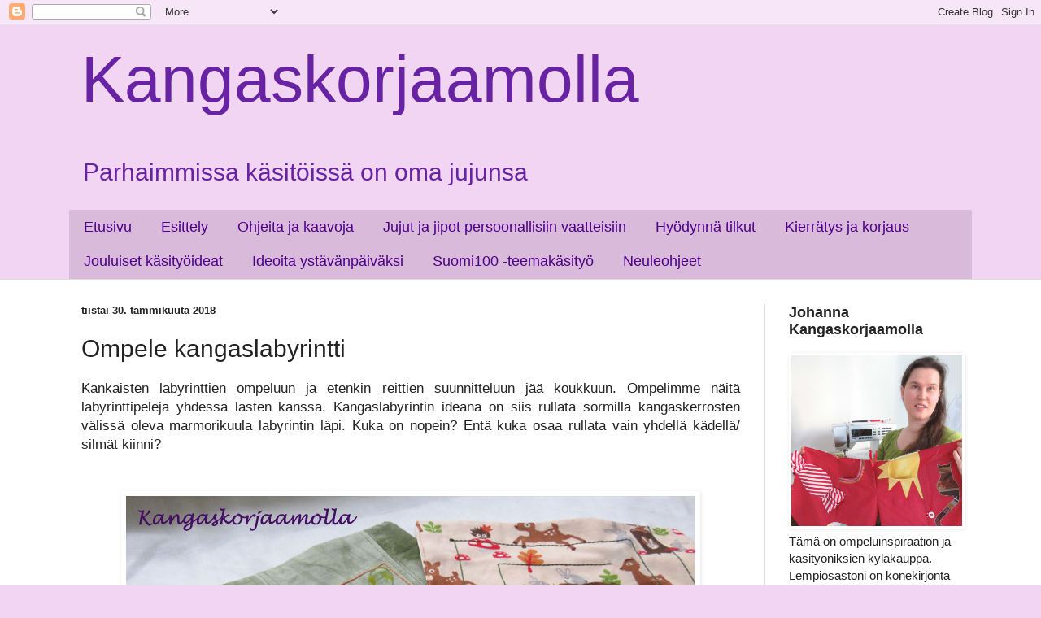

--- FILE ---
content_type: text/html; charset=UTF-8
request_url: https://kangaskorjaamolla.blogspot.com/2018/01/ompele-kangaslabyrintti.html
body_size: 28574
content:
<!DOCTYPE html>
<html class='v2' dir='ltr' lang='fi'>
<head>
<link href='https://www.blogger.com/static/v1/widgets/335934321-css_bundle_v2.css' rel='stylesheet' type='text/css'/>
<meta content='width=1100' name='viewport'/>
<meta content='text/html; charset=UTF-8' http-equiv='Content-Type'/>
<meta content='blogger' name='generator'/>
<link href='https://kangaskorjaamolla.blogspot.com/favicon.ico' rel='icon' type='image/x-icon'/>
<link href='https://kangaskorjaamolla.blogspot.com/2018/01/ompele-kangaslabyrintti.html' rel='canonical'/>
<link rel="alternate" type="application/atom+xml" title="Kangaskorjaamolla - Atom" href="https://kangaskorjaamolla.blogspot.com/feeds/posts/default" />
<link rel="alternate" type="application/rss+xml" title="Kangaskorjaamolla - RSS" href="https://kangaskorjaamolla.blogspot.com/feeds/posts/default?alt=rss" />
<link rel="service.post" type="application/atom+xml" title="Kangaskorjaamolla - Atom" href="https://www.blogger.com/feeds/4431096882389884686/posts/default" />

<link rel="alternate" type="application/atom+xml" title="Kangaskorjaamolla - Atom" href="https://kangaskorjaamolla.blogspot.com/feeds/8020030347588234634/comments/default" />
<!--Can't find substitution for tag [blog.ieCssRetrofitLinks]-->
<link href='https://blogger.googleusercontent.com/img/b/R29vZ2xl/AVvXsEgQ8oshgHyyNImGY-3NLAsppVz-kGwPm4HPk7ElRxpPuDbEbspMDJhkQ5NJ3gfCcWULpaC4OeYyTkA-L_kLEMldmk32Ej4lk9lEBPQGLabTJKJ1x_xTZArgG3izpincOWXNc9fbr5D51V4/s1600/kangaslabyrintti.jpg' rel='image_src'/>
<meta content='Kangaslabyrintti, ommeltu peli harjoittaa sorminäppäryytttä ja hahmottamista.' name='description'/>
<meta content='https://kangaskorjaamolla.blogspot.com/2018/01/ompele-kangaslabyrintti.html' property='og:url'/>
<meta content='Ompele kangaslabyrintti' property='og:title'/>
<meta content='Kangaslabyrintti, ommeltu peli harjoittaa sorminäppäryytttä ja hahmottamista.' property='og:description'/>
<meta content='https://blogger.googleusercontent.com/img/b/R29vZ2xl/AVvXsEgQ8oshgHyyNImGY-3NLAsppVz-kGwPm4HPk7ElRxpPuDbEbspMDJhkQ5NJ3gfCcWULpaC4OeYyTkA-L_kLEMldmk32Ej4lk9lEBPQGLabTJKJ1x_xTZArgG3izpincOWXNc9fbr5D51V4/w1200-h630-p-k-no-nu/kangaslabyrintti.jpg' property='og:image'/>
<title>Kangaskorjaamolla: Ompele kangaslabyrintti</title>
<style id='page-skin-1' type='text/css'><!--
/*
-----------------------------------------------
Blogger Template Style
Name:     Simple
Designer: Blogger
URL:      www.blogger.com
----------------------------------------------- */
/* Content
----------------------------------------------- */
body {
font: normal normal 15px Arial, Tahoma, Helvetica, FreeSans, sans-serif;
color: #222222;
background: #f2d5f2 none no-repeat scroll center center;
padding: 0 0 0 0;
background-attachment: scroll;
}
html body .content-outer {
min-width: 0;
max-width: 100%;
width: 100%;
}
h2 {
font-size: 22px;
}
a:link {
text-decoration:none;
color: #6723a3;
}
a:visited {
text-decoration:none;
color: #6723a3;
}
a:hover {
text-decoration:underline;
color: #8d5cc2;
}
.body-fauxcolumn-outer .fauxcolumn-inner {
background: transparent none repeat scroll top left;
_background-image: none;
}
.body-fauxcolumn-outer .cap-top {
position: absolute;
z-index: 1;
height: 400px;
width: 100%;
}
.body-fauxcolumn-outer .cap-top .cap-left {
width: 100%;
background: transparent none repeat-x scroll top left;
_background-image: none;
}
.content-outer {
-moz-box-shadow: 0 0 0 rgba(0, 0, 0, .15);
-webkit-box-shadow: 0 0 0 rgba(0, 0, 0, .15);
-goog-ms-box-shadow: 0 0 0 #333333;
box-shadow: 0 0 0 rgba(0, 0, 0, .15);
margin-bottom: 1px;
}
.content-inner {
padding: 0 0;
}
.main-outer, .footer-outer {
background-color: #ffffff;
}
/* Header
----------------------------------------------- */
.header-outer {
background: #f2d5f2 none repeat-x scroll 0 -400px;
_background-image: none;
}
.Header h1 {
font: normal normal 80px Arial, Tahoma, Helvetica, FreeSans, sans-serif;
color: #6723a3;
text-shadow: 0 0 0 rgba(0, 0, 0, .2);
}
.Header h1 a {
color: #6723a3;
}
.Header .description {
font-size: 200%;
color: #6723a3;
}
.header-inner .Header .titlewrapper {
padding: 22px 30px;
}
.header-inner .Header .descriptionwrapper {
padding: 0 30px;
}
/* Tabs
----------------------------------------------- */
.tabs-inner .section:first-child {
border-top: 0 solid #dddddd;
}
.tabs-inner .section:first-child ul {
margin-top: -0;
border-top: 0 solid #dddddd;
border-left: 0 solid #dddddd;
border-right: 0 solid #dddddd;
}
.tabs-inner .widget ul {
background: #dabada none repeat-x scroll 0 -800px;
_background-image: none;
border-bottom: 0 solid #dddddd;
margin-top: 0;
margin-left: -0;
margin-right: -0;
}
.tabs-inner .widget li a {
display: inline-block;
padding: .6em 1em;
font: normal normal 18px Arial, Tahoma, Helvetica, FreeSans, sans-serif;
color: #4f008b;
border-left: 0 solid #ffffff;
border-right: 0 solid #dddddd;
}
.tabs-inner .widget li:first-child a {
border-left: none;
}
.tabs-inner .widget li.selected a, .tabs-inner .widget li a:hover {
color: #222222;
background-color: #cea1ce;
text-decoration: none;
}
/* Columns
----------------------------------------------- */
.main-outer {
border-top: 1px solid #dddddd;
}
.fauxcolumn-left-outer .fauxcolumn-inner {
border-right: 1px solid #dddddd;
}
.fauxcolumn-right-outer .fauxcolumn-inner {
border-left: 1px solid #dddddd;
}
/* Headings
----------------------------------------------- */
div.widget > h2,
div.widget h2.title {
margin: 0 0 1em 0;
font: normal bold 18px Arial, Tahoma, Helvetica, FreeSans, sans-serif;
color: #222222;
}
/* Widgets
----------------------------------------------- */
.widget .zippy {
color: #999999;
text-shadow: 2px 2px 1px rgba(0, 0, 0, .1);
}
.widget .popular-posts ul {
list-style: none;
}
/* Posts
----------------------------------------------- */
h2.date-header {
font: normal bold 13px Arial, Tahoma, Helvetica, FreeSans, sans-serif;
}
.date-header span {
background-color: rgba(0, 0, 0, 0);
color: #222222;
padding: inherit;
letter-spacing: inherit;
margin: inherit;
}
.main-inner {
padding-top: 30px;
padding-bottom: 30px;
}
.main-inner .column-center-inner {
padding: 0 15px;
}
.main-inner .column-center-inner .section {
margin: 0 15px;
}
.post {
margin: 0 0 25px 0;
}
h3.post-title, .comments h4 {
font: normal normal 30px Arial, Tahoma, Helvetica, FreeSans, sans-serif;
margin: .75em 0 0;
}
.post-body {
font-size: 110%;
line-height: 1.4;
position: relative;
}
.post-body img, .post-body .tr-caption-container, .Profile img, .Image img,
.BlogList .item-thumbnail img {
padding: 2px;
background: #ffffff;
border: 1px solid #ffffff;
-moz-box-shadow: 1px 1px 5px rgba(0, 0, 0, .1);
-webkit-box-shadow: 1px 1px 5px rgba(0, 0, 0, .1);
box-shadow: 1px 1px 5px rgba(0, 0, 0, .1);
}
.post-body img, .post-body .tr-caption-container {
padding: 5px;
}
.post-body .tr-caption-container {
color: #222222;
}
.post-body .tr-caption-container img {
padding: 0;
background: transparent;
border: none;
-moz-box-shadow: 0 0 0 rgba(0, 0, 0, .1);
-webkit-box-shadow: 0 0 0 rgba(0, 0, 0, .1);
box-shadow: 0 0 0 rgba(0, 0, 0, .1);
}
.post-header {
margin: 0 0 1.5em;
line-height: 1.6;
font-size: 90%;
}
.post-footer {
margin: 20px -2px 0;
padding: 5px 10px;
color: #444444;
background-color: #eeeeee;
border-bottom: 1px solid rgba(0, 0, 0, 0);
line-height: 1.6;
font-size: 90%;
}
#comments .comment-author {
padding-top: 1.5em;
border-top: 1px solid #dddddd;
background-position: 0 1.5em;
}
#comments .comment-author:first-child {
padding-top: 0;
border-top: none;
}
.avatar-image-container {
margin: .2em 0 0;
}
#comments .avatar-image-container img {
border: 1px solid #ffffff;
}
/* Comments
----------------------------------------------- */
.comments .comments-content .icon.blog-author {
background-repeat: no-repeat;
background-image: url([data-uri]);
}
.comments .comments-content .loadmore a {
border-top: 1px solid #999999;
border-bottom: 1px solid #999999;
}
.comments .comment-thread.inline-thread {
background-color: #eeeeee;
}
.comments .continue {
border-top: 2px solid #999999;
}
/* Accents
---------------------------------------------- */
.section-columns td.columns-cell {
border-left: 1px solid #dddddd;
}
.blog-pager {
background: transparent none no-repeat scroll top center;
}
.blog-pager-older-link, .home-link,
.blog-pager-newer-link {
background-color: #ffffff;
padding: 5px;
}
.footer-outer {
border-top: 0 dashed #bbbbbb;
}
/* Mobile
----------------------------------------------- */
body.mobile  {
background-size: auto;
}
.mobile .body-fauxcolumn-outer {
background: transparent none repeat scroll top left;
}
.mobile .body-fauxcolumn-outer .cap-top {
background-size: 100% auto;
}
.mobile .content-outer {
-webkit-box-shadow: 0 0 3px rgba(0, 0, 0, .15);
box-shadow: 0 0 3px rgba(0, 0, 0, .15);
}
.mobile .tabs-inner .widget ul {
margin-left: 0;
margin-right: 0;
}
.mobile .post {
margin: 0;
}
.mobile .main-inner .column-center-inner .section {
margin: 0;
}
.mobile .date-header span {
padding: 0.1em 10px;
margin: 0 -10px;
}
.mobile h3.post-title {
margin: 0;
}
.mobile .blog-pager {
background: transparent none no-repeat scroll top center;
}
.mobile .footer-outer {
border-top: none;
}
.mobile .main-inner, .mobile .footer-inner {
background-color: #ffffff;
}
.mobile-index-contents {
color: #222222;
}
.mobile-link-button {
background-color: #6723a3;
}
.mobile-link-button a:link, .mobile-link-button a:visited {
color: #ffffff;
}
.mobile .tabs-inner .section:first-child {
border-top: none;
}
.mobile .tabs-inner .PageList .widget-content {
background-color: #cea1ce;
color: #222222;
border-top: 0 solid #dddddd;
border-bottom: 0 solid #dddddd;
}
.mobile .tabs-inner .PageList .widget-content .pagelist-arrow {
border-left: 1px solid #dddddd;
}
.jump-link {
text-transform: uppercase;
margin: 0 auto;
font-size: 15px;
letter-spacing: 2px;
text-align: center;
padding-top: 30px;
}
.jump-link a {
border: 1px solid;
padding: 10px;
}
--></style>
<style id='template-skin-1' type='text/css'><!--
body {
min-width: 1140px;
}
.content-outer, .content-fauxcolumn-outer, .region-inner {
min-width: 1140px;
max-width: 1140px;
_width: 1140px;
}
.main-inner .columns {
padding-left: 0px;
padding-right: 270px;
}
.main-inner .fauxcolumn-center-outer {
left: 0px;
right: 270px;
/* IE6 does not respect left and right together */
_width: expression(this.parentNode.offsetWidth -
parseInt("0px") -
parseInt("270px") + 'px');
}
.main-inner .fauxcolumn-left-outer {
width: 0px;
}
.main-inner .fauxcolumn-right-outer {
width: 270px;
}
.main-inner .column-left-outer {
width: 0px;
right: 100%;
margin-left: -0px;
}
.main-inner .column-right-outer {
width: 270px;
margin-right: -270px;
}
#layout {
min-width: 0;
}
#layout .content-outer {
min-width: 0;
width: 800px;
}
#layout .region-inner {
min-width: 0;
width: auto;
}
body#layout div.add_widget {
padding: 8px;
}
body#layout div.add_widget a {
margin-left: 32px;
}
--></style>
<script type='text/javascript'>
        (function(i,s,o,g,r,a,m){i['GoogleAnalyticsObject']=r;i[r]=i[r]||function(){
        (i[r].q=i[r].q||[]).push(arguments)},i[r].l=1*new Date();a=s.createElement(o),
        m=s.getElementsByTagName(o)[0];a.async=1;a.src=g;m.parentNode.insertBefore(a,m)
        })(window,document,'script','https://www.google-analytics.com/analytics.js','ga');
        ga('create', 'UA-98492568-1', 'auto', 'blogger');
        ga('blogger.send', 'pageview');
      </script>
<link href='https://www.blogger.com/dyn-css/authorization.css?targetBlogID=4431096882389884686&amp;zx=bcd6b2f2-a23e-45dd-ad2a-882bbc2341bf' media='none' onload='if(media!=&#39;all&#39;)media=&#39;all&#39;' rel='stylesheet'/><noscript><link href='https://www.blogger.com/dyn-css/authorization.css?targetBlogID=4431096882389884686&amp;zx=bcd6b2f2-a23e-45dd-ad2a-882bbc2341bf' rel='stylesheet'/></noscript>
<meta name='google-adsense-platform-account' content='ca-host-pub-1556223355139109'/>
<meta name='google-adsense-platform-domain' content='blogspot.com'/>

</head>
<body class='loading variant-wide'>
<div class='navbar section' id='navbar' name='Navigointipalkki'><div class='widget Navbar' data-version='1' id='Navbar1'><script type="text/javascript">
    function setAttributeOnload(object, attribute, val) {
      if(window.addEventListener) {
        window.addEventListener('load',
          function(){ object[attribute] = val; }, false);
      } else {
        window.attachEvent('onload', function(){ object[attribute] = val; });
      }
    }
  </script>
<div id="navbar-iframe-container"></div>
<script type="text/javascript" src="https://apis.google.com/js/platform.js"></script>
<script type="text/javascript">
      gapi.load("gapi.iframes:gapi.iframes.style.bubble", function() {
        if (gapi.iframes && gapi.iframes.getContext) {
          gapi.iframes.getContext().openChild({
              url: 'https://www.blogger.com/navbar/4431096882389884686?po\x3d8020030347588234634\x26origin\x3dhttps://kangaskorjaamolla.blogspot.com',
              where: document.getElementById("navbar-iframe-container"),
              id: "navbar-iframe"
          });
        }
      });
    </script><script type="text/javascript">
(function() {
var script = document.createElement('script');
script.type = 'text/javascript';
script.src = '//pagead2.googlesyndication.com/pagead/js/google_top_exp.js';
var head = document.getElementsByTagName('head')[0];
if (head) {
head.appendChild(script);
}})();
</script>
</div></div>
<div class='body-fauxcolumns'>
<div class='fauxcolumn-outer body-fauxcolumn-outer'>
<div class='cap-top'>
<div class='cap-left'></div>
<div class='cap-right'></div>
</div>
<div class='fauxborder-left'>
<div class='fauxborder-right'></div>
<div class='fauxcolumn-inner'>
</div>
</div>
<div class='cap-bottom'>
<div class='cap-left'></div>
<div class='cap-right'></div>
</div>
</div>
</div>
<div class='content'>
<div class='content-fauxcolumns'>
<div class='fauxcolumn-outer content-fauxcolumn-outer'>
<div class='cap-top'>
<div class='cap-left'></div>
<div class='cap-right'></div>
</div>
<div class='fauxborder-left'>
<div class='fauxborder-right'></div>
<div class='fauxcolumn-inner'>
</div>
</div>
<div class='cap-bottom'>
<div class='cap-left'></div>
<div class='cap-right'></div>
</div>
</div>
</div>
<div class='content-outer'>
<div class='content-cap-top cap-top'>
<div class='cap-left'></div>
<div class='cap-right'></div>
</div>
<div class='fauxborder-left content-fauxborder-left'>
<div class='fauxborder-right content-fauxborder-right'></div>
<div class='content-inner'>
<header>
<div class='header-outer'>
<div class='header-cap-top cap-top'>
<div class='cap-left'></div>
<div class='cap-right'></div>
</div>
<div class='fauxborder-left header-fauxborder-left'>
<div class='fauxborder-right header-fauxborder-right'></div>
<div class='region-inner header-inner'>
<div class='header section' id='header' name='Otsikko'><div class='widget Header' data-version='1' id='Header1'>
<div id='header-inner'>
<div class='titlewrapper'>
<h1 class='title'>
<a href='https://kangaskorjaamolla.blogspot.com/'>
Kangaskorjaamolla
</a>
</h1>
</div>
<div class='descriptionwrapper'>
<p class='description'><span>Parhaimmissa käsitöissä on oma jujunsa</span></p>
</div>
</div>
</div></div>
</div>
</div>
<div class='header-cap-bottom cap-bottom'>
<div class='cap-left'></div>
<div class='cap-right'></div>
</div>
</div>
</header>
<div class='tabs-outer'>
<div class='tabs-cap-top cap-top'>
<div class='cap-left'></div>
<div class='cap-right'></div>
</div>
<div class='fauxborder-left tabs-fauxborder-left'>
<div class='fauxborder-right tabs-fauxborder-right'></div>
<div class='region-inner tabs-inner'>
<div class='tabs section' id='crosscol' name='Kaikki sarakkeet'><div class='widget PageList' data-version='1' id='PageList1'>
<div class='widget-content'>
<ul>
<li>
<a href='https://kangaskorjaamolla.blogspot.com/'>Etusivu</a>
</li>
<li>
<a href='https://kangaskorjaamolla.blogspot.com/p/blog-page_24.html'>Esittely</a>
</li>
<li>
<a href='https://kangaskorjaamolla.blogspot.com/p/blog-page.html'>Ohjeita ja kaavoja</a>
</li>
<li>
<a href='https://kangaskorjaamolla.blogspot.com/p/blog-page_1.html'>Jujut ja jipot persoonallisiin vaatteisiin</a>
</li>
<li>
<a href='https://kangaskorjaamolla.blogspot.com/p/hyodynna-tilkut.html'>Hyödynnä tilkut</a>
</li>
<li>
<a href='https://kangaskorjaamolla.blogspot.com/p/kierratysideat-haarniska-kahvipusseista.html'>Kierrätys ja korjaus</a>
</li>
<li>
<a href='https://kangaskorjaamolla.blogspot.com/p/paketoin-kangaskorjaamon-kaikki.html'>Jouluiset käsityöideat</a>
</li>
<li>
<a href='https://kangaskorjaamolla.blogspot.com/p/ideoita-ystavanpaivaksi.html'>Ideoita ystävänpäiväksi</a>
</li>
<li>
<a href='https://kangaskorjaamolla.blogspot.com/p/suomi100kasityo.html'>Suomi100 -teemakäsityö</a>
</li>
<li>
<a href='https://kangaskorjaamolla.blogspot.com/p/neuleohjeet.html'>Neuleohjeet</a>
</li>
</ul>
<div class='clear'></div>
</div>
</div></div>
<div class='tabs no-items section' id='crosscol-overflow' name='Cross-Column 2'></div>
</div>
</div>
<div class='tabs-cap-bottom cap-bottom'>
<div class='cap-left'></div>
<div class='cap-right'></div>
</div>
</div>
<div class='main-outer'>
<div class='main-cap-top cap-top'>
<div class='cap-left'></div>
<div class='cap-right'></div>
</div>
<div class='fauxborder-left main-fauxborder-left'>
<div class='fauxborder-right main-fauxborder-right'></div>
<div class='region-inner main-inner'>
<div class='columns fauxcolumns'>
<div class='fauxcolumn-outer fauxcolumn-center-outer'>
<div class='cap-top'>
<div class='cap-left'></div>
<div class='cap-right'></div>
</div>
<div class='fauxborder-left'>
<div class='fauxborder-right'></div>
<div class='fauxcolumn-inner'>
</div>
</div>
<div class='cap-bottom'>
<div class='cap-left'></div>
<div class='cap-right'></div>
</div>
</div>
<div class='fauxcolumn-outer fauxcolumn-left-outer'>
<div class='cap-top'>
<div class='cap-left'></div>
<div class='cap-right'></div>
</div>
<div class='fauxborder-left'>
<div class='fauxborder-right'></div>
<div class='fauxcolumn-inner'>
</div>
</div>
<div class='cap-bottom'>
<div class='cap-left'></div>
<div class='cap-right'></div>
</div>
</div>
<div class='fauxcolumn-outer fauxcolumn-right-outer'>
<div class='cap-top'>
<div class='cap-left'></div>
<div class='cap-right'></div>
</div>
<div class='fauxborder-left'>
<div class='fauxborder-right'></div>
<div class='fauxcolumn-inner'>
</div>
</div>
<div class='cap-bottom'>
<div class='cap-left'></div>
<div class='cap-right'></div>
</div>
</div>
<!-- corrects IE6 width calculation -->
<div class='columns-inner'>
<div class='column-center-outer'>
<div class='column-center-inner'>
<div class='main section' id='main' name='Ensisijainen'><div class='widget Blog' data-version='1' id='Blog1'>
<div class='blog-posts hfeed'>

          <div class="date-outer">
        
<h2 class='date-header'><span>tiistai 30. tammikuuta 2018</span></h2>

          <div class="date-posts">
        
<div class='post-outer'>
<div class='post hentry uncustomized-post-template' itemprop='blogPost' itemscope='itemscope' itemtype='http://schema.org/BlogPosting'>
<meta content='https://blogger.googleusercontent.com/img/b/R29vZ2xl/AVvXsEgQ8oshgHyyNImGY-3NLAsppVz-kGwPm4HPk7ElRxpPuDbEbspMDJhkQ5NJ3gfCcWULpaC4OeYyTkA-L_kLEMldmk32Ej4lk9lEBPQGLabTJKJ1x_xTZArgG3izpincOWXNc9fbr5D51V4/s1600/kangaslabyrintti.jpg' itemprop='image_url'/>
<meta content='4431096882389884686' itemprop='blogId'/>
<meta content='8020030347588234634' itemprop='postId'/>
<a name='8020030347588234634'></a>
<h3 class='post-title entry-title' itemprop='name'>
Ompele kangaslabyrintti
</h3>
<div class='post-header'>
<div class='post-header-line-1'></div>
</div>
<div class='post-body entry-content' id='post-body-8020030347588234634' itemprop='articleBody'>
<div><div style="text-align: justify;">
Kankaisten labyrinttien ompeluun ja etenkin reittien suunnitteluun jää koukkuun. Ompelimme näitä labyrinttipelejä yhdessä lasten kanssa. Kangaslabyrintin ideana on siis rullata sormilla kangaskerrosten välissä oleva marmorikuula labyrintin läpi. Kuka on nopein? Entä kuka osaa rullata vain yhdellä kädellä/ silmät kiinni?<br /></div>
<div style="text-align: justify;">
<br /></div>
<div style="text-align: justify;">
<div class="separator" style="clear: both; text-align: center;">
</div>
<br />
<div class="separator" style="clear: both; text-align: center;">
<a href="https://blogger.googleusercontent.com/img/b/R29vZ2xl/AVvXsEgQ8oshgHyyNImGY-3NLAsppVz-kGwPm4HPk7ElRxpPuDbEbspMDJhkQ5NJ3gfCcWULpaC4OeYyTkA-L_kLEMldmk32Ej4lk9lEBPQGLabTJKJ1x_xTZArgG3izpincOWXNc9fbr5D51V4/s1600/kangaslabyrintti.jpg" style="margin-left: 1em; margin-right: 1em;"><img alt="kangaslabyrintti" border="0" data-original-height="525" data-original-width="700" src="https://blogger.googleusercontent.com/img/b/R29vZ2xl/AVvXsEgQ8oshgHyyNImGY-3NLAsppVz-kGwPm4HPk7ElRxpPuDbEbspMDJhkQ5NJ3gfCcWULpaC4OeYyTkA-L_kLEMldmk32Ej4lk9lEBPQGLabTJKJ1x_xTZArgG3izpincOWXNc9fbr5D51V4/s1600/kangaslabyrintti.jpg" title="kangaslabyrintti" /></a></div>
<br /></div>
<div style="text-align: justify;">
<br />
Kangaslabyrintti on mainio pulmatehtävä mukana kuljetettavaksi. Parasta 
tässä labyrintissä on se, että <b>marmorikuula ei voi mennä hukkaan</b>, vaan 
se pysyy aina tallessa kangaskerrosten välissä. Kangaslabyrintti kehittää lapsen sorminäppäryyttä ja hahmottamista. Labyrintti tarjoaa tekemistä sellaisiin hetkiin, kun pitää istua hiljaa tai paikoillaan. Automatkoilla olemme jo testanneetkin näitä.</div><div style="text-align: justify;"></div><div style="text-align: justify;"><br /></div><div style="text-align: justify;"><br />
Meidän perheen 7-vuotias rullaa kangaslabyrintin läpi jo aika näppärärästi. 4-vuotias etsii vielä oikeaa tekniikkaa, mutta saa kuitenkin kuljetettua marmorikuulan maaliin. <a href="https://www.instagram.com/p/BenltBRnKX0/?taken-by=kangaskorjaamolla" target="_blank">Videoimme Instagramiin 7-vuotiaan tyylinäytteen labyrintin ratkaisemisesta.</a> Haastavuutta labyrinttiin voi lisätä ompelemalla umpikujia.</div><div style="text-align: justify;">&nbsp;</div><div style="text-align: justify;"><h1>Kangaslabyrintin ompeluohje</h1><ol><li>Suunnittele labyrintti paperille. Itse leikattu pahviviivain, joka on marmorikuulan levyinen, on näppärä apuväline.</li><li>Värjää kangas halutessasi esim. aurinkovärjäyksellä.</li><li>Ompele kaksi kangasta reunoistaan yhteen oikeat puolet vastakkain. Jätä 10 cm:n pituinen kääntöaukko.</li><li>Käännä kangaslabyrintti oikein päin. Silitä reunat asentoonsa.<br /></li><li>Ompele labyrintin seinämät. Minä jäljensin labyrintin kaavapaperille ja ompelin seinät kaavapaperin läpi. Lopuksi revin paperin irti.</li><li>Pujota marmorikuula labyrintin sisään kääntöaukon kautta.</li><li>Ompele kääntöaukko kiinni.<br /></li></ol></div><div style="text-align: justify;"></div><div style="text-align: justify;"></div><div style="text-align: justify;"><br />
<br /></div>
<div style="text-align: justify;">
<div class="separator" style="clear: both; text-align: center;">
<a href="https://blogger.googleusercontent.com/img/b/R29vZ2xl/AVvXsEhGjkcuCZ6B_sbtdQK7U-icbJa-EeZsRnd9AqtglVzL_8f-QUZmlroSybanzGRquLhckMt3nu7GnxklpNLYh4z2TCBJye0fEBV2JpWKoqd029aNI203TBMG0g5xMXFi1kOXeg9TXNK7PEQ/s1600/kangassokkelo.jpg" style="margin-left: 1em; margin-right: 1em;"><img alt="kangassokkelo" border="0" data-original-height="533" data-original-width="700" src="https://blogger.googleusercontent.com/img/b/R29vZ2xl/AVvXsEhGjkcuCZ6B_sbtdQK7U-icbJa-EeZsRnd9AqtglVzL_8f-QUZmlroSybanzGRquLhckMt3nu7GnxklpNLYh4z2TCBJye0fEBV2JpWKoqd029aNI203TBMG0g5xMXFi1kOXeg9TXNK7PEQ/s1600/kangassokkelo.jpg" title="kangassokkelo" /></a></div>
<br /></div>
<div style="text-align: justify;">
<br /></div>
<div style="text-align: justify;">
<h2>
Kangaslabyrintin ompeluvinkit:</h2>
</div>
<ul style="text-align: justify;">
<li>Pienempi kangaslabyrintti on helpompi käsitellä ja pujotella läpi kuin suurempi. Maksimimitaksi suosittelen 20 cm x 20 cm. Suorakulmainen kangaspala voisi sopia myös hyvin labyrintin pohjaksi.</li>
<li>Kankaaksi kannattaa valita tavallista puuvillaa tai jotain muuta ohutta kangasta. Ohut kangas on mahdollista mytätä sormien väliin, kun yrittää pujottaa marmorikuulaa kankaan keskellä. Paksua kangasta ei saa helposti mytättyä.</li>
<li>Labyrintin käytävä saa olla juuri marmorikuulan kokoinen, paria millimetriä enempää ei tarvita väljyysvaraa. Liika väljyysvara vain kasvattaa turhaan kangaspalan kokoa.</li>
<li>Labyrintin voi piirtää pahvisella viivaimella, jonka leveys on sama kuin marmorikuulan tarvitsema tila.</li>
<li>Sokkelon voi piirtää kankaalle <a href="https://kangaskorjaamolla.blogspot.fi/2015/03/pitsitunika-ja-ompelun-apuvalineet-osa.html" target="_blank">haihtuvajälkisellä tussilla</a> tai kangasliidulla. Sokkelon voi piirtää myös kaavapaperille, jonka läpi ommellaan sokkelon viivat. </li>

<li>Alku- ja loppukohdan voi halutessaaan merkitä kangastussilla.</li>
</ul>
<br />
<ul style="text-align: justify;">
</ul>
<div style="text-align: justify;">
<table align="center" cellpadding="0" cellspacing="0" class="tr-caption-container" style="margin-left: auto; margin-right: auto; text-align: center;"><tbody>
<tr><td style="text-align: center;"><a href="https://blogger.googleusercontent.com/img/b/R29vZ2xl/AVvXsEgtlk1e_VtapteRPK2t7_ywE_5B7Yzv8wYkiZODLFntkQrfeSG07L9thIttt7mvt21BVo7DGZ3_GJ6ljWCtkW_guTKOZTnvquNmBctguhtVLHqXRRG61BpvDxTVvCX2Ak3EUqzUi6AseU8/s1600/ompele_labyrinttipeli.jpg" style="margin-left: auto; margin-right: auto;"><img alt="ompele labyrinttipeli" border="0" data-original-height="454" data-original-width="700" src="https://blogger.googleusercontent.com/img/b/R29vZ2xl/AVvXsEgtlk1e_VtapteRPK2t7_ywE_5B7Yzv8wYkiZODLFntkQrfeSG07L9thIttt7mvt21BVo7DGZ3_GJ6ljWCtkW_guTKOZTnvquNmBctguhtVLHqXRRG61BpvDxTVvCX2Ak3EUqzUi6AseU8/s1600/ompele_labyrinttipeli.jpg" title="ompele labyrinttipeli" /></a></td></tr>
<tr><td class="tr-caption" style="text-align: center;">Kuvan alareunassa on pahviviivain, jota käytin apuna seinien piirtämisessä.</td></tr>
</tbody></table>
<br />
<br /></div><div style="text-align: justify;"><h4>
Labyrintin seinät kannattaa ommella kontrastin värisellä langalla</h4></div><div style="text-align: justify;">&nbsp;</div><div style="text-align: justify;">Ompelukoneen alalangaksi voi pujottaa helmilangan, jolloin seinät nousevat kankaasta 
vähän koholle ja erottuvat paremmin. Tällä niksillä ompelukoneella voi kirjoa 
paljon muutakin.
<a href="https://kangaskorjaamolla.blogspot.fi/2018/02/kirjontaa-ompelukoneella-helmilanka.html" target="_blank">Tutustupa tästä&nbsp; helppoon ja nopeaan tapaan kirjoa ompelukoneella</a>.</div><div style="text-align: justify;">&nbsp;</div><div style="text-align: justify;">Kangaslabyrintin seinämät voi ommella erottuviksi myös kolmiaskelsuoralla. Tosin tämän ompeleen purkaminen on työlästä, jos tulee ommeltua huti. <br /></div>
<div style="text-align: justify;">
<br />
<div class="separator" style="clear: both; text-align: center;">
<a href="https://blogger.googleusercontent.com/img/b/R29vZ2xl/AVvXsEjXJOK1V6uMMWA6QntpNRmNvdeWjZynDm-GTim5bLz8mhxi5r-KhOeIIyC3ud0Ax5FOLNAyE1FH-I1Plf2CbpkZqSABBu5qusggeYeHLf-OTbJGEpzu70T3ZqYJtzzZukmbJ3ecB43Lg_w/s1600/ommeltu_labyrintti.jpg" style="margin-left: 1em; margin-right: 1em;"><img alt="ommeltu labyrintti" border="0" data-original-height="645" data-original-width="700" src="https://blogger.googleusercontent.com/img/b/R29vZ2xl/AVvXsEjXJOK1V6uMMWA6QntpNRmNvdeWjZynDm-GTim5bLz8mhxi5r-KhOeIIyC3ud0Ax5FOLNAyE1FH-I1Plf2CbpkZqSABBu5qusggeYeHLf-OTbJGEpzu70T3ZqYJtzzZukmbJ3ecB43Lg_w/s1600/ommeltu_labyrintti.jpg" title="ommeltu labyrintti" /></a></div>
<br /></div>
<div style="text-align: justify;">
<br />Valitsin kaikista kauneimmat kankaani näihin labyrinttipeleihin lasten 
katseltavaksi. Satuaiheiset kankaat saavat myös minut hihkumaan onnesta. </div><div style="text-align: justify;"><br />
</div><div style="text-align: justify;"><h3>Tässä idea virkattuun pulmatehtävään</h3>Pulmatehtävä virkataan kiinteillä silmukoilla ja se sopii myös käsityötunneille ensimmäiseksi virkkaustyöksi. Puuhelmen tilalle voi huovuttaa pallon. Näin pulmatehtävästä tulee äänetön näpräyslelu.<br /></div><div style="text-align: justify;"><a href="https://kangaskorjaamolla.blogspot.com/2023/04/virkattu-pulmapeli-eli-naprayslelu.html" target="_blank">Pulmatehtävän idea on pujotella naru palloineen irti virkatusta suorakulmiosta.</a><br /><br /></div><div class="separator" style="clear: both; text-align: center;"><a href="https://blogger.googleusercontent.com/img/b/R29vZ2xl/AVvXsEjORBmXSDg5dEZEDZHWLL4zgYU2Tr2eLFvOzmC6C1Vot5P6Eq6Lkc9NqTQcdjvKN-xLHNcL-eb-QaMMbgtgWJA3Rht8R20xUvcqA5KSa2oBv9CfrJ02ncvydWuMvVSpCQssW2YWRH1GZm_uObegRFRWzHZitUh7IGjAo6UD2DNaq93N00ttt4ax0zFO/s700/Virkkaa_pulmapeli.jpg" style="margin-left: 1em; margin-right: 1em;"><img alt="Virkkaa pulmapeli" border="0" data-original-height="508" data-original-width="700" height="232" src="https://blogger.googleusercontent.com/img/b/R29vZ2xl/AVvXsEjORBmXSDg5dEZEDZHWLL4zgYU2Tr2eLFvOzmC6C1Vot5P6Eq6Lkc9NqTQcdjvKN-xLHNcL-eb-QaMMbgtgWJA3Rht8R20xUvcqA5KSa2oBv9CfrJ02ncvydWuMvVSpCQssW2YWRH1GZm_uObegRFRWzHZitUh7IGjAo6UD2DNaq93N00ttt4ax0zFO/w320-h232/Virkkaa_pulmapeli.jpg" title="Virkkaa pulmapeli" width="320" /></a></div><br /></div><div style="text-align: justify;"><br />
<br />
<br />
Idean kangaslabyrinttien ompeluun löysin <a href="http://www.haaraamo.fi/2017/04/kangaslabyrintti-fabric-marble-maze-video.html" target="_blank">Hääräämö -blogista</a>. Sieltä voit lukea lisää vinkkejä labyrintin ompeluun. Pinterestistä löydät lisää ideoita kangaslabyrinttien ompeluun hakusanoilla "Fabric Marble Maze". Miltä kuulostaisi etanan tai talon muotoon ommeltu labyrintti? Minä ainakin innostuisin niistä.<br />
<h4><br /></h4>
<div style="text-align: center;"><h4>
Tervetuloa seuraamaan Kangaskorjaamon persoonallisia ja idearikkaita käsitöitä</h4></div>
<div style="text-align: center;">
<a href="https://www.facebook.com/kangaskorjaamolla/" target="_blank">Facebook</a></div>
<div style="text-align: center;">
<a href="https://www.instagram.com/kangaskorjaamolla/" target="_blank">Instagram</a></div>
<div style="text-align: center;">
<a href="https://fi.pinterest.com/johanna005/" target="_blank">Pinterest</a></div>
<div style="text-align: center;">
</div>
<br /></div>
<div style='clear: both;'></div>
</div>
<div class='post-footer'>
<div class='post-footer-line post-footer-line-1'>
<span class='post-author vcard'>
</span>
<span class='post-timestamp'>
</span>
<span class='post-comment-link'>
</span>
<span class='post-icons'>
</span>
<div class='post-share-buttons goog-inline-block'>
<a class='goog-inline-block share-button sb-email' href='https://www.blogger.com/share-post.g?blogID=4431096882389884686&postID=8020030347588234634&target=email' target='_blank' title='Kohteen lähettäminen sähköpostitse'><span class='share-button-link-text'>Kohteen lähettäminen sähköpostitse</span></a><a class='goog-inline-block share-button sb-blog' href='https://www.blogger.com/share-post.g?blogID=4431096882389884686&postID=8020030347588234634&target=blog' onclick='window.open(this.href, "_blank", "height=270,width=475"); return false;' target='_blank' title='Bloggaa tästä!'><span class='share-button-link-text'>Bloggaa tästä!</span></a><a class='goog-inline-block share-button sb-twitter' href='https://www.blogger.com/share-post.g?blogID=4431096882389884686&postID=8020030347588234634&target=twitter' target='_blank' title='Jaa X:ssä'><span class='share-button-link-text'>Jaa X:ssä</span></a><a class='goog-inline-block share-button sb-facebook' href='https://www.blogger.com/share-post.g?blogID=4431096882389884686&postID=8020030347588234634&target=facebook' onclick='window.open(this.href, "_blank", "height=430,width=640"); return false;' target='_blank' title='Jaa Facebookiin'><span class='share-button-link-text'>Jaa Facebookiin</span></a><a class='goog-inline-block share-button sb-pinterest' href='https://www.blogger.com/share-post.g?blogID=4431096882389884686&postID=8020030347588234634&target=pinterest' target='_blank' title='Jaa Pinterestiin'><span class='share-button-link-text'>Jaa Pinterestiin</span></a>
</div>
</div>
<div class='post-footer-line post-footer-line-2'>
<span class='post-labels'>
Tunnisteet:
<a href='https://kangaskorjaamolla.blogspot.com/search/label/konekirjonta' rel='tag'>konekirjonta</a>,
<a href='https://kangaskorjaamolla.blogspot.com/search/label/lelut' rel='tag'>lelut</a>,
<a href='https://kangaskorjaamolla.blogspot.com/search/label/ohje' rel='tag'>ohje</a>,
<a href='https://kangaskorjaamolla.blogspot.com/search/label/ompelu' rel='tag'>ompelu</a>,
<a href='https://kangaskorjaamolla.blogspot.com/search/label/tilkuista' rel='tag'>tilkuista</a>
</span>
</div>
<div class='post-footer-line post-footer-line-3'>
<span class='post-location'>
</span>
</div>
</div>
</div>
<div class='comments' id='comments'>
<a name='comments'></a>
<h4>8 kommenttia:</h4>
<div class='comments-content'>
<script async='async' src='' type='text/javascript'></script>
<script type='text/javascript'>
    (function() {
      var items = null;
      var msgs = null;
      var config = {};

// <![CDATA[
      var cursor = null;
      if (items && items.length > 0) {
        cursor = parseInt(items[items.length - 1].timestamp) + 1;
      }

      var bodyFromEntry = function(entry) {
        var text = (entry &&
                    ((entry.content && entry.content.$t) ||
                     (entry.summary && entry.summary.$t))) ||
            '';
        if (entry && entry.gd$extendedProperty) {
          for (var k in entry.gd$extendedProperty) {
            if (entry.gd$extendedProperty[k].name == 'blogger.contentRemoved') {
              return '<span class="deleted-comment">' + text + '</span>';
            }
          }
        }
        return text;
      }

      var parse = function(data) {
        cursor = null;
        var comments = [];
        if (data && data.feed && data.feed.entry) {
          for (var i = 0, entry; entry = data.feed.entry[i]; i++) {
            var comment = {};
            // comment ID, parsed out of the original id format
            var id = /blog-(\d+).post-(\d+)/.exec(entry.id.$t);
            comment.id = id ? id[2] : null;
            comment.body = bodyFromEntry(entry);
            comment.timestamp = Date.parse(entry.published.$t) + '';
            if (entry.author && entry.author.constructor === Array) {
              var auth = entry.author[0];
              if (auth) {
                comment.author = {
                  name: (auth.name ? auth.name.$t : undefined),
                  profileUrl: (auth.uri ? auth.uri.$t : undefined),
                  avatarUrl: (auth.gd$image ? auth.gd$image.src : undefined)
                };
              }
            }
            if (entry.link) {
              if (entry.link[2]) {
                comment.link = comment.permalink = entry.link[2].href;
              }
              if (entry.link[3]) {
                var pid = /.*comments\/default\/(\d+)\?.*/.exec(entry.link[3].href);
                if (pid && pid[1]) {
                  comment.parentId = pid[1];
                }
              }
            }
            comment.deleteclass = 'item-control blog-admin';
            if (entry.gd$extendedProperty) {
              for (var k in entry.gd$extendedProperty) {
                if (entry.gd$extendedProperty[k].name == 'blogger.itemClass') {
                  comment.deleteclass += ' ' + entry.gd$extendedProperty[k].value;
                } else if (entry.gd$extendedProperty[k].name == 'blogger.displayTime') {
                  comment.displayTime = entry.gd$extendedProperty[k].value;
                }
              }
            }
            comments.push(comment);
          }
        }
        return comments;
      };

      var paginator = function(callback) {
        if (hasMore()) {
          var url = config.feed + '?alt=json&v=2&orderby=published&reverse=false&max-results=50';
          if (cursor) {
            url += '&published-min=' + new Date(cursor).toISOString();
          }
          window.bloggercomments = function(data) {
            var parsed = parse(data);
            cursor = parsed.length < 50 ? null
                : parseInt(parsed[parsed.length - 1].timestamp) + 1
            callback(parsed);
            window.bloggercomments = null;
          }
          url += '&callback=bloggercomments';
          var script = document.createElement('script');
          script.type = 'text/javascript';
          script.src = url;
          document.getElementsByTagName('head')[0].appendChild(script);
        }
      };
      var hasMore = function() {
        return !!cursor;
      };
      var getMeta = function(key, comment) {
        if ('iswriter' == key) {
          var matches = !!comment.author
              && comment.author.name == config.authorName
              && comment.author.profileUrl == config.authorUrl;
          return matches ? 'true' : '';
        } else if ('deletelink' == key) {
          return config.baseUri + '/comment/delete/'
               + config.blogId + '/' + comment.id;
        } else if ('deleteclass' == key) {
          return comment.deleteclass;
        }
        return '';
      };

      var replybox = null;
      var replyUrlParts = null;
      var replyParent = undefined;

      var onReply = function(commentId, domId) {
        if (replybox == null) {
          // lazily cache replybox, and adjust to suit this style:
          replybox = document.getElementById('comment-editor');
          if (replybox != null) {
            replybox.height = '250px';
            replybox.style.display = 'block';
            replyUrlParts = replybox.src.split('#');
          }
        }
        if (replybox && (commentId !== replyParent)) {
          replybox.src = '';
          document.getElementById(domId).insertBefore(replybox, null);
          replybox.src = replyUrlParts[0]
              + (commentId ? '&parentID=' + commentId : '')
              + '#' + replyUrlParts[1];
          replyParent = commentId;
        }
      };

      var hash = (window.location.hash || '#').substring(1);
      var startThread, targetComment;
      if (/^comment-form_/.test(hash)) {
        startThread = hash.substring('comment-form_'.length);
      } else if (/^c[0-9]+$/.test(hash)) {
        targetComment = hash.substring(1);
      }

      // Configure commenting API:
      var configJso = {
        'maxDepth': config.maxThreadDepth
      };
      var provider = {
        'id': config.postId,
        'data': items,
        'loadNext': paginator,
        'hasMore': hasMore,
        'getMeta': getMeta,
        'onReply': onReply,
        'rendered': true,
        'initComment': targetComment,
        'initReplyThread': startThread,
        'config': configJso,
        'messages': msgs
      };

      var render = function() {
        if (window.goog && window.goog.comments) {
          var holder = document.getElementById('comment-holder');
          window.goog.comments.render(holder, provider);
        }
      };

      // render now, or queue to render when library loads:
      if (window.goog && window.goog.comments) {
        render();
      } else {
        window.goog = window.goog || {};
        window.goog.comments = window.goog.comments || {};
        window.goog.comments.loadQueue = window.goog.comments.loadQueue || [];
        window.goog.comments.loadQueue.push(render);
      }
    })();
// ]]>
  </script>
<div id='comment-holder'>
<div class="comment-thread toplevel-thread"><ol id="top-ra"><li class="comment" id="c1963464146950601422"><div class="avatar-image-container"><img src="//blogger.googleusercontent.com/img/b/R29vZ2xl/AVvXsEj-wvtxR2FUyCPn2BT7pwQoYYrQOSinVF8o-04q0qov0M-ZQSzAaC4fIBC-EVP8NP9G9X4eGxBimTQU4JNeAW8Vg34bYZSBaSrKopMUU6m7q4Fin2lXTzIaZ7eosVfxsQ/s45-c/*" alt=""/></div><div class="comment-block"><div class="comment-header"><cite class="user"><a href="https://www.blogger.com/profile/13742885895033165953" rel="nofollow">Pikku Akka</a></cite><span class="icon user "></span><span class="datetime secondary-text"><a rel="nofollow" href="https://kangaskorjaamolla.blogspot.com/2018/01/ompele-kangaslabyrintti.html?showComment=1517373994674#c1963464146950601422">31. tammikuuta 2018 klo 6.46</a></span></div><p class="comment-content">Näitä labyrinttejä olen suunnitellut ompelevani luokkaan lisäpuuhaksi. Sainkohan nyt inpiraation? :)</p><span class="comment-actions secondary-text"><a class="comment-reply" target="_self" data-comment-id="1963464146950601422">Vastaa</a><span class="item-control blog-admin blog-admin pid-316303325"><a target="_self" href="https://www.blogger.com/comment/delete/4431096882389884686/1963464146950601422">Poista</a></span></span></div><div class="comment-replies"><div id="c1963464146950601422-rt" class="comment-thread inline-thread"><span class="thread-toggle thread-expanded"><span class="thread-arrow"></span><span class="thread-count"><a target="_self">Vastaukset</a></span></span><ol id="c1963464146950601422-ra" class="thread-chrome thread-expanded"><div><li class="comment" id="c4757304579965658543"><div class="avatar-image-container"><img src="//blogger.googleusercontent.com/img/b/R29vZ2xl/AVvXsEjXnPKr8EpaOzPjDY_eLyGXN4yRncIL2FerWLnajh-hSknWvies3xr0ephKrHymUHxL06roGxcb9dwe7cGkDU02nVk4HRkqbV9jofGib8Iu-o6REAERozpcA-UFrYbwHg/s45-c/neli%C3%B6IMG_0961_copy+%282%29.jpg" alt=""/></div><div class="comment-block"><div class="comment-header"><cite class="user"><a href="https://www.blogger.com/profile/05521630691418248265" rel="nofollow">Johanna</a></cite><span class="icon user blog-author"></span><span class="datetime secondary-text"><a rel="nofollow" href="https://kangaskorjaamolla.blogspot.com/2018/01/ompele-kangaslabyrintti.html?showComment=1517427401629#c4757304579965658543">31. tammikuuta 2018 klo 21.36</a></span></div><p class="comment-content">Toivottavasti pieni inspiraation poikanen lennähti sinne asti. Ps. luin blogistasi saumurin huoltoreissusta, joten vinkkaan, että näitä voi ommella hyvinkin ilman saumuria :D Kiitos vierailustasi ja kommentistasi Pikku Akka :)</p><span class="comment-actions secondary-text"><span class="item-control blog-admin blog-admin pid-246392237"><a target="_self" href="https://www.blogger.com/comment/delete/4431096882389884686/4757304579965658543">Poista</a></span></span></div><div class="comment-replies"><div id="c4757304579965658543-rt" class="comment-thread inline-thread hidden"><span class="thread-toggle thread-expanded"><span class="thread-arrow"></span><span class="thread-count"><a target="_self">Vastaukset</a></span></span><ol id="c4757304579965658543-ra" class="thread-chrome thread-expanded"><div></div><div id="c4757304579965658543-continue" class="continue"><a class="comment-reply" target="_self" data-comment-id="4757304579965658543">Vastaa</a></div></ol></div></div><div class="comment-replybox-single" id="c4757304579965658543-ce"></div></li></div><div id="c1963464146950601422-continue" class="continue"><a class="comment-reply" target="_self" data-comment-id="1963464146950601422">Vastaa</a></div></ol></div></div><div class="comment-replybox-single" id="c1963464146950601422-ce"></div></li><li class="comment" id="c8932966118876014433"><div class="avatar-image-container"><img src="//blogger.googleusercontent.com/img/b/R29vZ2xl/AVvXsEiNG4g3H6uAdtnQIeV4NQutbYn3r0qij8ImcN7FE830oXXFjXY2tdb8t6OGbkUA0Z68fP0pNMdeMNc1D34GH0ivE-tvtux-RpbXz9Ek7CVEWXMWvArs-Xb4FoMOnz6_Xw/s45-c/nanna.JPG" alt=""/></div><div class="comment-block"><div class="comment-header"><cite class="user"><a href="https://www.blogger.com/profile/10323459074482204192" rel="nofollow">Melissa</a></cite><span class="icon user "></span><span class="datetime secondary-text"><a rel="nofollow" href="https://kangaskorjaamolla.blogspot.com/2018/01/ompele-kangaslabyrintti.html?showComment=1517379943191#c8932966118876014433">31. tammikuuta 2018 klo 8.25</a></span></div><p class="comment-content">Mielenkiintoinen idea :) </p><span class="comment-actions secondary-text"><a class="comment-reply" target="_self" data-comment-id="8932966118876014433">Vastaa</a><span class="item-control blog-admin blog-admin pid-1086040390"><a target="_self" href="https://www.blogger.com/comment/delete/4431096882389884686/8932966118876014433">Poista</a></span></span></div><div class="comment-replies"><div id="c8932966118876014433-rt" class="comment-thread inline-thread"><span class="thread-toggle thread-expanded"><span class="thread-arrow"></span><span class="thread-count"><a target="_self">Vastaukset</a></span></span><ol id="c8932966118876014433-ra" class="thread-chrome thread-expanded"><div><li class="comment" id="c2044068409753645528"><div class="avatar-image-container"><img src="//blogger.googleusercontent.com/img/b/R29vZ2xl/AVvXsEjXnPKr8EpaOzPjDY_eLyGXN4yRncIL2FerWLnajh-hSknWvies3xr0ephKrHymUHxL06roGxcb9dwe7cGkDU02nVk4HRkqbV9jofGib8Iu-o6REAERozpcA-UFrYbwHg/s45-c/neli%C3%B6IMG_0961_copy+%282%29.jpg" alt=""/></div><div class="comment-block"><div class="comment-header"><cite class="user"><a href="https://www.blogger.com/profile/05521630691418248265" rel="nofollow">Johanna</a></cite><span class="icon user blog-author"></span><span class="datetime secondary-text"><a rel="nofollow" href="https://kangaskorjaamolla.blogspot.com/2018/01/ompele-kangaslabyrintti.html?showComment=1517427548301#c2044068409753645528">31. tammikuuta 2018 klo 21.39</a></span></div><p class="comment-content">Osuvasti sanottu Melissa :) Näissä riittää puuhaa ja tutkittavaa pidemmäksi aikaa.</p><span class="comment-actions secondary-text"><span class="item-control blog-admin blog-admin pid-246392237"><a target="_self" href="https://www.blogger.com/comment/delete/4431096882389884686/2044068409753645528">Poista</a></span></span></div><div class="comment-replies"><div id="c2044068409753645528-rt" class="comment-thread inline-thread hidden"><span class="thread-toggle thread-expanded"><span class="thread-arrow"></span><span class="thread-count"><a target="_self">Vastaukset</a></span></span><ol id="c2044068409753645528-ra" class="thread-chrome thread-expanded"><div></div><div id="c2044068409753645528-continue" class="continue"><a class="comment-reply" target="_self" data-comment-id="2044068409753645528">Vastaa</a></div></ol></div></div><div class="comment-replybox-single" id="c2044068409753645528-ce"></div></li></div><div id="c8932966118876014433-continue" class="continue"><a class="comment-reply" target="_self" data-comment-id="8932966118876014433">Vastaa</a></div></ol></div></div><div class="comment-replybox-single" id="c8932966118876014433-ce"></div></li><li class="comment" id="c5375735637427773104"><div class="avatar-image-container"><img src="//blogger.googleusercontent.com/img/b/R29vZ2xl/AVvXsEgKjH0vmwG35f6QNKnMLmppRzG9tg0TtUvz6PNPCaajTit3skvaM5VWNu53CUkUdJJf9xtdmDNITlKyV3Kv1vObICfs5q3gZ-d_zLyph3vZ--WLTuIG2Ll2XAN45XTM3Q/s45-c/IMG_3616.JPG" alt=""/></div><div class="comment-block"><div class="comment-header"><cite class="user"><a href="https://www.blogger.com/profile/14664911479334923439" rel="nofollow">Satu</a></cite><span class="icon user "></span><span class="datetime secondary-text"><a rel="nofollow" href="https://kangaskorjaamolla.blogspot.com/2018/01/ompele-kangaslabyrintti.html?showComment=1517852706607#c5375735637427773104">5. helmikuuta 2018 klo 19.45</a></span></div><p class="comment-content">Aivan mahtava idea :)</p><span class="comment-actions secondary-text"><a class="comment-reply" target="_self" data-comment-id="5375735637427773104">Vastaa</a><span class="item-control blog-admin blog-admin pid-2146580418"><a target="_self" href="https://www.blogger.com/comment/delete/4431096882389884686/5375735637427773104">Poista</a></span></span></div><div class="comment-replies"><div id="c5375735637427773104-rt" class="comment-thread inline-thread"><span class="thread-toggle thread-expanded"><span class="thread-arrow"></span><span class="thread-count"><a target="_self">Vastaukset</a></span></span><ol id="c5375735637427773104-ra" class="thread-chrome thread-expanded"><div><li class="comment" id="c4531515495890318443"><div class="avatar-image-container"><img src="//blogger.googleusercontent.com/img/b/R29vZ2xl/AVvXsEjXnPKr8EpaOzPjDY_eLyGXN4yRncIL2FerWLnajh-hSknWvies3xr0ephKrHymUHxL06roGxcb9dwe7cGkDU02nVk4HRkqbV9jofGib8Iu-o6REAERozpcA-UFrYbwHg/s45-c/neli%C3%B6IMG_0961_copy+%282%29.jpg" alt=""/></div><div class="comment-block"><div class="comment-header"><cite class="user"><a href="https://www.blogger.com/profile/05521630691418248265" rel="nofollow">Johanna</a></cite><span class="icon user blog-author"></span><span class="datetime secondary-text"><a rel="nofollow" href="https://kangaskorjaamolla.blogspot.com/2018/01/ompele-kangaslabyrintti.html?showComment=1517863176358#c4531515495890318443">5. helmikuuta 2018 klo 22.39</a></span></div><p class="comment-content">Kiitos Satu :) Minulla on ollut tämä kangaslabyrintti to do -listalla jo vaikka kuinka kauan, kun aikoinaan löysin sen Hääräämö blogista. Näin ne hyvät ideat lähtevät kiertoon.</p><span class="comment-actions secondary-text"><span class="item-control blog-admin blog-admin pid-246392237"><a target="_self" href="https://www.blogger.com/comment/delete/4431096882389884686/4531515495890318443">Poista</a></span></span></div><div class="comment-replies"><div id="c4531515495890318443-rt" class="comment-thread inline-thread hidden"><span class="thread-toggle thread-expanded"><span class="thread-arrow"></span><span class="thread-count"><a target="_self">Vastaukset</a></span></span><ol id="c4531515495890318443-ra" class="thread-chrome thread-expanded"><div></div><div id="c4531515495890318443-continue" class="continue"><a class="comment-reply" target="_self" data-comment-id="4531515495890318443">Vastaa</a></div></ol></div></div><div class="comment-replybox-single" id="c4531515495890318443-ce"></div></li></div><div id="c5375735637427773104-continue" class="continue"><a class="comment-reply" target="_self" data-comment-id="5375735637427773104">Vastaa</a></div></ol></div></div><div class="comment-replybox-single" id="c5375735637427773104-ce"></div></li><li class="comment" id="c7607052608349405160"><div class="avatar-image-container"><img src="//blogger.googleusercontent.com/img/b/R29vZ2xl/AVvXsEiGzkrsV2hJXuETPE--U6EpcY6DfOddUdMCZIljDpWNAaRmn2f2ajmjY1n2XLVK7PCuvjtbmOuvezjJoz-B6vl8lWMsVwhBIhpLM9_DFpJozNYHOBd3O9N-UZ0axaoobA/s45-c/IMG_1123-6.jpg" alt=""/></div><div class="comment-block"><div class="comment-header"><cite class="user"><a href="https://www.blogger.com/profile/17801547415484396903" rel="nofollow">Marjo-Riitta / Käsintehtyä ja kaunista</a></cite><span class="icon user "></span><span class="datetime secondary-text"><a rel="nofollow" href="https://kangaskorjaamolla.blogspot.com/2018/01/ompele-kangaslabyrintti.html?showComment=1593680903422#c7607052608349405160">2. heinäkuuta 2020 klo 12.08</a></span></div><p class="comment-content">Pakko kommentoida tännekin vielä, että l o i s t a v a idea. Näitä mulle töihin heti nam kiitos :D</p><span class="comment-actions secondary-text"><a class="comment-reply" target="_self" data-comment-id="7607052608349405160">Vastaa</a><span class="item-control blog-admin blog-admin pid-658512401"><a target="_self" href="https://www.blogger.com/comment/delete/4431096882389884686/7607052608349405160">Poista</a></span></span></div><div class="comment-replies"><div id="c7607052608349405160-rt" class="comment-thread inline-thread"><span class="thread-toggle thread-expanded"><span class="thread-arrow"></span><span class="thread-count"><a target="_self">Vastaukset</a></span></span><ol id="c7607052608349405160-ra" class="thread-chrome thread-expanded"><div><li class="comment" id="c5653921297822593079"><div class="avatar-image-container"><img src="//blogger.googleusercontent.com/img/b/R29vZ2xl/AVvXsEjXnPKr8EpaOzPjDY_eLyGXN4yRncIL2FerWLnajh-hSknWvies3xr0ephKrHymUHxL06roGxcb9dwe7cGkDU02nVk4HRkqbV9jofGib8Iu-o6REAERozpcA-UFrYbwHg/s45-c/neli%C3%B6IMG_0961_copy+%282%29.jpg" alt=""/></div><div class="comment-block"><div class="comment-header"><cite class="user"><a href="https://www.blogger.com/profile/05521630691418248265" rel="nofollow">Johanna</a></cite><span class="icon user blog-author"></span><span class="datetime secondary-text"><a rel="nofollow" href="https://kangaskorjaamolla.blogspot.com/2018/01/ompele-kangaslabyrintti.html?showComment=1593969879847#c5653921297822593079">5. heinäkuuta 2020 klo 20.24</a></span></div><p class="comment-content">Ihanaa kun kommentoit :) Kuulostaa siltä, että pian alkaa kangaslabyrinttien sarjatuotanto :D Tuli aasinsiltana mieleen, että puheterapeutillekin voisi olla kangaslabyrinitti hyvä. Aina uuteen mutkaan voi piirtää kangastussilla kirjaimen. Kun lapsi ohittaa mutkan, saa ääntää kirjaimen.</p><span class="comment-actions secondary-text"><span class="item-control blog-admin blog-admin pid-246392237"><a target="_self" href="https://www.blogger.com/comment/delete/4431096882389884686/5653921297822593079">Poista</a></span></span></div><div class="comment-replies"><div id="c5653921297822593079-rt" class="comment-thread inline-thread hidden"><span class="thread-toggle thread-expanded"><span class="thread-arrow"></span><span class="thread-count"><a target="_self">Vastaukset</a></span></span><ol id="c5653921297822593079-ra" class="thread-chrome thread-expanded"><div></div><div id="c5653921297822593079-continue" class="continue"><a class="comment-reply" target="_self" data-comment-id="5653921297822593079">Vastaa</a></div></ol></div></div><div class="comment-replybox-single" id="c5653921297822593079-ce"></div></li></div><div id="c7607052608349405160-continue" class="continue"><a class="comment-reply" target="_self" data-comment-id="7607052608349405160">Vastaa</a></div></ol></div></div><div class="comment-replybox-single" id="c7607052608349405160-ce"></div></li></ol><div id="top-continue" class="continue"><a class="comment-reply" target="_self">Lisää kommentti</a></div><div class="comment-replybox-thread" id="top-ce"></div><div class="loadmore hidden" data-post-id="8020030347588234634"><a target="_self">Lataa lisää...</a></div></div>
</div>
</div>
<p class='comment-footer'>
<div class='comment-form'>
<a name='comment-form'></a>
<p>Kiitos kommentistasi, se ilahduttaa takuuvarmasti. Palautteen ja kysymykset otan myös ilolla vastaan.</p>
<a href='https://www.blogger.com/comment/frame/4431096882389884686?po=8020030347588234634&hl=fi&saa=85391&origin=https://kangaskorjaamolla.blogspot.com' id='comment-editor-src'></a>
<iframe allowtransparency='true' class='blogger-iframe-colorize blogger-comment-from-post' frameborder='0' height='410px' id='comment-editor' name='comment-editor' src='' width='100%'></iframe>
<script src='https://www.blogger.com/static/v1/jsbin/2830521187-comment_from_post_iframe.js' type='text/javascript'></script>
<script type='text/javascript'>
      BLOG_CMT_createIframe('https://www.blogger.com/rpc_relay.html');
    </script>
</div>
</p>
<div id='backlinks-container'>
<div id='Blog1_backlinks-container'>
</div>
</div>
</div>
</div>

        </div></div>
      
</div>
<div class='blog-pager' id='blog-pager'>
<span id='blog-pager-newer-link'>
<a class='blog-pager-newer-link' href='https://kangaskorjaamolla.blogspot.com/2018/02/kirjontaa-ompelukoneella-helmilanka.html' id='Blog1_blog-pager-newer-link' title='Uudempi teksti'>Uudempi teksti</a>
</span>
<span id='blog-pager-older-link'>
<a class='blog-pager-older-link' href='https://kangaskorjaamolla.blogspot.com/2018/01/jaadyta-koristeita-puutarhaan.html' id='Blog1_blog-pager-older-link' title='Vanhempi viesti'>Vanhempi viesti</a>
</span>
<a class='home-link' href='https://kangaskorjaamolla.blogspot.com/'>Etusivu</a>
</div>
<div class='clear'></div>
<div class='post-feeds'>
<div class='feed-links'>
Tilaa:
<a class='feed-link' href='https://kangaskorjaamolla.blogspot.com/feeds/8020030347588234634/comments/default' target='_blank' type='application/atom+xml'>Lähetä kommentteja (Atom)</a>
</div>
</div>
</div></div>
</div>
</div>
<div class='column-left-outer'>
<div class='column-left-inner'>
<aside>
</aside>
</div>
</div>
<div class='column-right-outer'>
<div class='column-right-inner'>
<aside>
<div class='sidebar section' id='sidebar-right-1'><div class='widget Image' data-version='1' id='Image1'>
<h2>Johanna Kangaskorjaamolla</h2>
<div class='widget-content'>
<a href='https://kangaskorjaamolla.blogspot.fi/p/blog-page_24.html'>
<img alt='Johanna Kangaskorjaamolla' height='210' id='Image1_img' src='https://blogger.googleusercontent.com/img/b/R29vZ2xl/AVvXsEiRqwjhIUAtOFIz-wA-BHGY9AILEw4ZnZ_LhIjj8zilxHsT_Vlds-BOU1O0tN8zZV8TVM5Q07qjYZFCt_wXANH_Hlxs8JRUOOqPajHCYfsy5u013Q6r4z-IQh-rVXWL-LcySzyI8DmyLs8/s1600/neli%25C3%25B6IMG_0961_copy+%25282%2529.jpg' width='210'/>
</a>
<br/>
<span class='caption'>Tämä on ompeluinspiraation ja käsityöniksien kyläkauppa. Lempiosastoni on konekirjonta ja kierrätys. Innostun kaikista jujuista ja jipoista, tervetuloa mukaan innostumaan kanssani. Jaettu käsityönilo on kaksinkertainen ilo.</span>
</div>
<div class='clear'></div>
</div><div class='widget BlogSearch' data-version='1' id='BlogSearch1'>
<h2 class='title'>Hae Kangaskorjaamon arkistoista</h2>
<div class='widget-content'>
<div id='BlogSearch1_form'>
<form action='https://kangaskorjaamolla.blogspot.com/search' class='gsc-search-box' target='_top'>
<table cellpadding='0' cellspacing='0' class='gsc-search-box'>
<tbody>
<tr>
<td class='gsc-input'>
<input autocomplete='off' class='gsc-input' name='q' size='10' title='search' type='text' value=''/>
</td>
<td class='gsc-search-button'>
<input class='gsc-search-button' title='search' type='submit' value='Haku'/>
</td>
</tr>
</tbody>
</table>
</form>
</div>
</div>
<div class='clear'></div>
</div><div class='widget HTML' data-version='1' id='HTML1'>
<h2 class='title'>Hyppää Kangaskorjaamon matkaan</h2>
<div class='widget-content'>
<div style="text-align: center;">
<a href="https://www.facebook.com/kangaskorjaamolla/" target="_blank"><img alt="https://www.facebook.com/kangaskorjaamolla/" border="0" data-original-height="30" data-original-width="120" src="https://blogger.googleusercontent.com/img/b/R29vZ2xl/AVvXsEijP_haXj765CreZmbpkuGPwaQNXThkTafksD5vkWO64RhM3MeE1Fv9yUxiLOluHru0KIcpibyLC2wQM7q1V-kUhe-hwdyzIfZaDANUhPIRBk_8krqhBS9bWDJKB4GhhUry4fWq7pClhDM/s1600/fb.jpg" /></a><a href="https://www.instagram.com/kangaskorjaamolla/" target="_blank"><img alt="https://www.instagram.com/kangaskorjaamolla/" border="0" data-original-height="30" data-original-width="120" src="https://blogger.googleusercontent.com/img/b/R29vZ2xl/AVvXsEhE7LlZacpFQperayGf7mJ4S-QDM3qevt6PJOpBf_PFTwvLbd-FFaaZeNkJEyJ383CIz6MZrwq-hcZWIyTFj39omkeymMuf6RgFPuyVsDNEtEwLuIOrVbCAdILgBBsArUWamKElxhV9d9o/s1600/insta.jpg" /></a><a href="https://fi.pinterest.com/johanna005/" target="_blank"><img alt="https://fi.pinterest.com/johanna005/" border="0" data-original-height="30" data-original-width="120" src="https://blogger.googleusercontent.com/img/b/R29vZ2xl/AVvXsEioB78cWIF8I4_2kZMKYfsflIRmAi9hAYlV99pIhVtuAAn7qW8DS-mmWgIpMa-AYO8ckZzcQxv1pPV6N_oX0tcMTd8RPehYSecNADIyV9gn6Ey7J5XLqHnlFsPsUPYLvGvMJAYWEU07aTY/s1600/pin.jpg" /></a><a href="https://www.blogit.fi/kangaskorjaamolla/seuraa" target="_blank"><img alt="https://www.blogit.fi/kangaskorjaamolla/seuraa" border="0" data-original-height="30" data-original-width="120" src="https://blogger.googleusercontent.com/img/b/R29vZ2xl/AVvXsEh2a9etgCGoxcHYXQ1POGoFUJGGT1POkGPWfPh-M7qQy9Hhjgs2VOBBgmQ2oZ4wWIeLqL5_6NU_1Y8SVfQridB8AE9EBuVYlIjCsGgT2MU6UybhgpkR3U9fpeoLI5HDRzIPiGFv7hOG8PM/s1600/blogit.jpg" /></a><a href="https://www.bloglovin.com/blogs/kangaskorjaamolla-10905811" target="_blank"><img alt="https://www.bloglovin.com/blogs/kangaskorjaamolla-10905811" border="0" data-original-height="30" data-original-width="120" src="https://blogger.googleusercontent.com/img/b/R29vZ2xl/AVvXsEi8f57x2Thyphenhyphen7uJ3HqvTwKcOtCY_Y-0KPIlGIt1dZ9SsguQmvxSvuEQPRk-mX5Wp4HRGr53M3SmaiZtJZxp_wEi1uzzwWOTAHLAuw1F7Dywa_YAqMqqF9aLLscyUNsGrwJOGuNp8hrZ4cBE/s1600/bloving.jpg" /></a></div>
</div>
<div class='clear'></div>
</div><div class='widget FeaturedPost' data-version='1' id='FeaturedPost1'>
<div class='post-summary'>
<h3><a href='https://kangaskorjaamolla.blogspot.com/2024/01/hupparin-suurentaminen-farkkutilkuilla.html'>Hupparin suurentaminen farkkutilkuilla</a></h3>
<img class='image' src='https://blogger.googleusercontent.com/img/b/R29vZ2xl/AVvXsEicTtvmKCChWaG_4sdF4qMHcd6DdW83GMB-ChwE6Fk7zAcTxgGkUw_EC_CjLiy-cV692_EbWwDUAbViPohpgWa48p40R70B4mF7Q9zDQnX0uMDZD-QsLrfAev9U4VkEokGSFWBbvfjIFmwaSyEtsfZjmMmSAolG-YQYK4yUbxP6xFBD-dNyIsKbkGcRyQE/s16000/hupparin_leventaminen.jpg'/>
</div>
<style type='text/css'>
    .image {
      width: 100%;
    }
  </style>
<div class='clear'></div>
</div><div class='widget PopularPosts' data-version='1' id='PopularPosts1'>
<h2>Luetuimmat tekstit</h2>
<div class='widget-content popular-posts'>
<ul>
<li>
<div class='item-thumbnail-only'>
<div class='item-thumbnail'>
<a href='https://kangaskorjaamolla.blogspot.com/2021/11/nelja-tapaa-korjata-vetoketju.html' target='_blank'>
<img alt='' border='0' src='https://blogger.googleusercontent.com/img/a/AVvXsEiWcswYcknn0cmU8iglzogzQQwasoJa-LzGd3epQXjluEXyd690EHi1Lz_CJziqEhFZJmSVuP9Q7SpU8nqV-aENFbzprRyl_O1CpN0Xsco6QW9B8JwSZ__2_3HFKRxTFUD6hHB4LNMKjPlrBDM3_ZvrOQVMSuhtc0hZ-leJijDO6w_zytCRT999bFpo=w72-h72-p-k-no-nu'/>
</a>
</div>
<div class='item-title'><a href='https://kangaskorjaamolla.blogspot.com/2021/11/nelja-tapaa-korjata-vetoketju.html'>Neljä tapaa korjata vetoketju</a></div>
</div>
<div style='clear: both;'></div>
</li>
<li>
<div class='item-thumbnail-only'>
<div class='item-thumbnail'>
<a href='https://kangaskorjaamolla.blogspot.com/2023/03/neulo-kauluri-yhdesta-lankakerasta-baby.html' target='_blank'>
<img alt='' border='0' src='https://blogger.googleusercontent.com/img/b/R29vZ2xl/AVvXsEirybvqMNCTkE-fM87bq578L1SuT6daFctdfM3XZga-iewntPa5huFwlTB1HmbVv3_V5GRO1wWxvyg39eaobtRMbPuAaK30eydU0MUS7j4jrX62nYmSisRnb8U8MeXNAsSdfw4BOD-V2ceIaIYv0iu-cZlhoL6Lzsp9ikR-vRFfNF0pUy_bWEMBCAJT/w72-h72-p-k-no-nu/baby_alpaca_silk_neulelanka.jpg'/>
</a>
</div>
<div class='item-title'><a href='https://kangaskorjaamolla.blogspot.com/2023/03/neulo-kauluri-yhdesta-lankakerasta-baby.html'>Neulo kauluri yhdestä lankakerästä - Baby Alpaca Silk</a></div>
</div>
<div style='clear: both;'></div>
</li>
<li>
<div class='item-thumbnail-only'>
<div class='item-thumbnail'>
<a href='https://kangaskorjaamolla.blogspot.com/2021/03/farkkujen-suurentaminen-vyotarolta.html' target='_blank'>
<img alt='' border='0' src='https://blogger.googleusercontent.com/img/b/R29vZ2xl/AVvXsEhTHfIdFYPDtQBUv4gudRzcqhh_C739YY24B9RS0BdCi5Ec9HJEcBbgiPZs1iytb5De_gnF-M_mBnGu5UgRSVYmgNQORWBYI21U3phJEO0BF23WGFCqcuWMgQjaL_zU-y0P6_MpX3hOUE0/w72-h72-p-k-no-nu/farkkujen_vyotaron_levennys.jpg'/>
</a>
</div>
<div class='item-title'><a href='https://kangaskorjaamolla.blogspot.com/2021/03/farkkujen-suurentaminen-vyotarolta.html'>Farkkujen suurentaminen vyötäröltä</a></div>
</div>
<div style='clear: both;'></div>
</li>
<li>
<div class='item-thumbnail-only'>
<div class='item-thumbnail'>
<a href='https://kangaskorjaamolla.blogspot.com/2016/12/baby-born-nukelle-vaatteita-kaavat.html' target='_blank'>
<img alt='' border='0' src='https://blogger.googleusercontent.com/img/b/R29vZ2xl/AVvXsEiSSPZsduHw0Y-e7iHShL7UhcJKu3lwgoHqo64dTEnsPu-RbCamiP7VvrbkxeX85hC43zNO1tmQaIh7WNemS9YPkYE1HVSx68SxTjuaxKKdd6TNR_A754mDi8hmOsyfGP94wkbyNBauK0Y/w72-h72-p-k-no-nu/pitsiliinasta_nukelle_hame.jpg'/>
</a>
</div>
<div class='item-title'><a href='https://kangaskorjaamolla.blogspot.com/2016/12/baby-born-nukelle-vaatteita-kaavat.html'>Baby Born nukelle vaatteita & kaavat</a></div>
</div>
<div style='clear: both;'></div>
</li>
<li>
<div class='item-thumbnail-only'>
<div class='item-thumbnail'>
<a href='https://kangaskorjaamolla.blogspot.com/2024/03/kauluri-kapeilla-palmikoilla-ja.html' target='_blank'>
<img alt='' border='0' src='https://blogger.googleusercontent.com/img/b/R29vZ2xl/AVvXsEhpvJVnzRM3ZjYrhzCvpQl_6yOmO2-BFjTa2Oe6cKTaqJusp6xvPKBj86kMmGvxswlJsL7sZQRvz2DHtF0I6s2EbjlnGvQKqyAXjd-F0ZfVWQ2tH0r9vQ2FR6tasX8BrOyxLrpkeGryWroaHKIV5BScOUVHBMtXEngzsOQI6add3e3MDfSUZEX1izg_4DU/w72-h72-p-k-no-nu/Drops_merino_extra_fine_kauluri.jpg'/>
</a>
</div>
<div class='item-title'><a href='https://kangaskorjaamolla.blogspot.com/2024/03/kauluri-kapeilla-palmikoilla-ja.html'>Kauluri kapeilla palmikoilla ja ohjevideo palmikkoon</a></div>
</div>
<div style='clear: both;'></div>
</li>
<li>
<div class='item-thumbnail-only'>
<div class='item-thumbnail'>
<a href='https://kangaskorjaamolla.blogspot.com/2020/01/ompele-huomaamaton-paikka-vuoropistoin.html' target='_blank'>
<img alt='' border='0' src='https://blogger.googleusercontent.com/img/b/R29vZ2xl/AVvXsEiCgZFaqEqMtuoP-jmUvgG4qTdJnoUkyd2EBh8Wz0UR8iwUQkvTx6hhhhJj-v1DxysUskFVGI5VIOjo_RYI8OyMZisBU4HSku75AUOpkOOyl3ynvoP-loOYKKzE2GS7Gf0qeYcC3SkvTXU/w72-h72-p-k-no-nu/huomaamaton_paikka.jpg'/>
</a>
</div>
<div class='item-title'><a href='https://kangaskorjaamolla.blogspot.com/2020/01/ompele-huomaamaton-paikka-vuoropistoin.html'>Ompele huomaamaton paikka vuoropistoin</a></div>
</div>
<div style='clear: both;'></div>
</li>
<li>
<div class='item-thumbnail-only'>
<div class='item-thumbnail'>
<a href='https://kangaskorjaamolla.blogspot.com/2020/02/ompele-baby-born-nukelle-paita-sis.html' target='_blank'>
<img alt='' border='0' src='https://blogger.googleusercontent.com/img/b/R29vZ2xl/AVvXsEhFsxTIxffY2RCGWvzF6wmC71kBS7bUmblrsw1vzejVbfwQOK8dWyKnIxPEHRqHYpfXp4LN7SRm13WdmmIUmJO30A9ly9jkr6OnaaQwWE1RUgkS5S8hj7Ej0wjc6pRWxLAoMM9_tkUAyi4/w72-h72-p-k-no-nu/Baby_Born_nukelle_kaavat.jpg'/>
</a>
</div>
<div class='item-title'><a href='https://kangaskorjaamolla.blogspot.com/2020/02/ompele-baby-born-nukelle-paita-sis.html'>Ompele Baby Born nukelle paita sis. kaavat</a></div>
</div>
<div style='clear: both;'></div>
</li>
<li>
<div class='item-thumbnail-only'>
<div class='item-thumbnail'>
<a href='https://kangaskorjaamolla.blogspot.com/2017/06/trikoopaidan-ompeluohje.html' target='_blank'>
<img alt='' border='0' src='https://blogger.googleusercontent.com/img/b/R29vZ2xl/AVvXsEiSWp92XvpR8lfG2_xIvZfbkeEEF6H649l7rTHu7CaLon2Wf1f3r0KT3B41d-20uDWSIoDEBIwM7BZ8WHyXbRe2W1vZK6Sb94jXQQRx4bzfYN8gKPy1QXvitcpwiwsffRCFxpjXtUxmt2o/w72-h72-p-k-no-nu/pitsia_paitaan.jpg'/>
</a>
</div>
<div class='item-title'><a href='https://kangaskorjaamolla.blogspot.com/2017/06/trikoopaidan-ompeluohje.html'>Trikoopaidan ompeluohje</a></div>
</div>
<div style='clear: both;'></div>
</li>
</ul>
<div class='clear'></div>
</div>
</div><div class='widget Label' data-version='1' id='Label1'>
<h2>Tunnisteet</h2>
<div class='widget-content cloud-label-widget-content'>
<span class='label-size label-size-4'>
<a dir='ltr' href='https://kangaskorjaamolla.blogspot.com/search/label/aikuisten%20vaatteet'>aikuisten vaatteet</a>
</span>
<span class='label-size label-size-4'>
<a dir='ltr' href='https://kangaskorjaamolla.blogspot.com/search/label/applikointi'>applikointi</a>
</span>
<span class='label-size label-size-4'>
<a dir='ltr' href='https://kangaskorjaamolla.blogspot.com/search/label/askartelu'>askartelu</a>
</span>
<span class='label-size label-size-3'>
<a dir='ltr' href='https://kangaskorjaamolla.blogspot.com/search/label/joulu'>joulu</a>
</span>
<span class='label-size label-size-3'>
<a dir='ltr' href='https://kangaskorjaamolla.blogspot.com/search/label/j%C3%A4m%C3%A4lanka'>jämälanka</a>
</span>
<span class='label-size label-size-3'>
<a dir='ltr' href='https://kangaskorjaamolla.blogspot.com/search/label/kaavojen%20kuosittelu'>kaavojen kuosittelu</a>
</span>
<span class='label-size label-size-3'>
<a dir='ltr' href='https://kangaskorjaamolla.blogspot.com/search/label/kankaanpainanta'>kankaanpainanta</a>
</span>
<span class='label-size label-size-4'>
<a dir='ltr' href='https://kangaskorjaamolla.blogspot.com/search/label/kierr%C3%A4tys'>kierrätys</a>
</span>
<span class='label-size label-size-3'>
<a dir='ltr' href='https://kangaskorjaamolla.blogspot.com/search/label/kirjonta'>kirjonta</a>
</span>
<span class='label-size label-size-4'>
<a dir='ltr' href='https://kangaskorjaamolla.blogspot.com/search/label/konekirjonta'>konekirjonta</a>
</span>
<span class='label-size label-size-3'>
<a dir='ltr' href='https://kangaskorjaamolla.blogspot.com/search/label/korjaus'>korjaus</a>
</span>
<span class='label-size label-size-3'>
<a dir='ltr' href='https://kangaskorjaamolla.blogspot.com/search/label/korut'>korut</a>
</span>
<span class='label-size label-size-4'>
<a dir='ltr' href='https://kangaskorjaamolla.blogspot.com/search/label/lastenvaatteet'>lastenvaatteet</a>
</span>
<span class='label-size label-size-4'>
<a dir='ltr' href='https://kangaskorjaamolla.blogspot.com/search/label/laukku'>laukku</a>
</span>
<span class='label-size label-size-3'>
<a dir='ltr' href='https://kangaskorjaamolla.blogspot.com/search/label/leivonta'>leivonta</a>
</span>
<span class='label-size label-size-4'>
<a dir='ltr' href='https://kangaskorjaamolla.blogspot.com/search/label/lelut'>lelut</a>
</span>
<span class='label-size label-size-1'>
<a dir='ltr' href='https://kangaskorjaamolla.blogspot.com/search/label/luonnonkosmetiikka'>luonnonkosmetiikka</a>
</span>
<span class='label-size label-size-3'>
<a dir='ltr' href='https://kangaskorjaamolla.blogspot.com/search/label/miesten%20vaatteet'>miesten vaatteet</a>
</span>
<span class='label-size label-size-3'>
<a dir='ltr' href='https://kangaskorjaamolla.blogspot.com/search/label/neulonta'>neulonta</a>
</span>
<span class='label-size label-size-5'>
<a dir='ltr' href='https://kangaskorjaamolla.blogspot.com/search/label/ohje'>ohje</a>
</span>
<span class='label-size label-size-5'>
<a dir='ltr' href='https://kangaskorjaamolla.blogspot.com/search/label/ompelu'>ompelu</a>
</span>
<span class='label-size label-size-3'>
<a dir='ltr' href='https://kangaskorjaamolla.blogspot.com/search/label/ompelun%20apuv%C3%A4lineet'>ompelun apuvälineet</a>
</span>
<span class='label-size label-size-3'>
<a dir='ltr' href='https://kangaskorjaamolla.blogspot.com/search/label/p%C3%A4%C3%A4hineet'>päähineet</a>
</span>
<span class='label-size label-size-4'>
<a dir='ltr' href='https://kangaskorjaamolla.blogspot.com/search/label/sisustus'>sisustus</a>
</span>
<span class='label-size label-size-3'>
<a dir='ltr' href='https://kangaskorjaamolla.blogspot.com/search/label/suomi100'>suomi100</a>
</span>
<span class='label-size label-size-4'>
<a dir='ltr' href='https://kangaskorjaamolla.blogspot.com/search/label/tilkuista'>tilkuista</a>
</span>
<span class='label-size label-size-4'>
<a dir='ltr' href='https://kangaskorjaamolla.blogspot.com/search/label/virkkaus'>virkkaus</a>
</span>
<div class='clear'></div>
</div>
</div><div class='widget BlogArchive' data-version='1' id='BlogArchive1'>
<h2>Blogiarkisto</h2>
<div class='widget-content'>
<div id='ArchiveList'>
<div id='BlogArchive1_ArchiveList'>
<ul class='hierarchy'>
<li class='archivedate collapsed'>
<a class='toggle' href='javascript:void(0)'>
<span class='zippy'>

        &#9658;&#160;
      
</span>
</a>
<a class='post-count-link' href='https://kangaskorjaamolla.blogspot.com/2025/'>
2025
</a>
<span class='post-count' dir='ltr'>(7)</span>
<ul class='hierarchy'>
<li class='archivedate collapsed'>
<a class='toggle' href='javascript:void(0)'>
<span class='zippy'>

        &#9658;&#160;
      
</span>
</a>
<a class='post-count-link' href='https://kangaskorjaamolla.blogspot.com/2025/08/'>
elokuuta
</a>
<span class='post-count' dir='ltr'>(1)</span>
</li>
</ul>
<ul class='hierarchy'>
<li class='archivedate collapsed'>
<a class='toggle' href='javascript:void(0)'>
<span class='zippy'>

        &#9658;&#160;
      
</span>
</a>
<a class='post-count-link' href='https://kangaskorjaamolla.blogspot.com/2025/07/'>
heinäkuuta
</a>
<span class='post-count' dir='ltr'>(3)</span>
</li>
</ul>
<ul class='hierarchy'>
<li class='archivedate collapsed'>
<a class='toggle' href='javascript:void(0)'>
<span class='zippy'>

        &#9658;&#160;
      
</span>
</a>
<a class='post-count-link' href='https://kangaskorjaamolla.blogspot.com/2025/06/'>
kesäkuuta
</a>
<span class='post-count' dir='ltr'>(1)</span>
</li>
</ul>
<ul class='hierarchy'>
<li class='archivedate collapsed'>
<a class='toggle' href='javascript:void(0)'>
<span class='zippy'>

        &#9658;&#160;
      
</span>
</a>
<a class='post-count-link' href='https://kangaskorjaamolla.blogspot.com/2025/05/'>
toukokuuta
</a>
<span class='post-count' dir='ltr'>(1)</span>
</li>
</ul>
<ul class='hierarchy'>
<li class='archivedate collapsed'>
<a class='toggle' href='javascript:void(0)'>
<span class='zippy'>

        &#9658;&#160;
      
</span>
</a>
<a class='post-count-link' href='https://kangaskorjaamolla.blogspot.com/2025/01/'>
tammikuuta
</a>
<span class='post-count' dir='ltr'>(1)</span>
</li>
</ul>
</li>
</ul>
<ul class='hierarchy'>
<li class='archivedate collapsed'>
<a class='toggle' href='javascript:void(0)'>
<span class='zippy'>

        &#9658;&#160;
      
</span>
</a>
<a class='post-count-link' href='https://kangaskorjaamolla.blogspot.com/2024/'>
2024
</a>
<span class='post-count' dir='ltr'>(15)</span>
<ul class='hierarchy'>
<li class='archivedate collapsed'>
<a class='toggle' href='javascript:void(0)'>
<span class='zippy'>

        &#9658;&#160;
      
</span>
</a>
<a class='post-count-link' href='https://kangaskorjaamolla.blogspot.com/2024/12/'>
joulukuuta
</a>
<span class='post-count' dir='ltr'>(1)</span>
</li>
</ul>
<ul class='hierarchy'>
<li class='archivedate collapsed'>
<a class='toggle' href='javascript:void(0)'>
<span class='zippy'>

        &#9658;&#160;
      
</span>
</a>
<a class='post-count-link' href='https://kangaskorjaamolla.blogspot.com/2024/11/'>
marraskuuta
</a>
<span class='post-count' dir='ltr'>(2)</span>
</li>
</ul>
<ul class='hierarchy'>
<li class='archivedate collapsed'>
<a class='toggle' href='javascript:void(0)'>
<span class='zippy'>

        &#9658;&#160;
      
</span>
</a>
<a class='post-count-link' href='https://kangaskorjaamolla.blogspot.com/2024/07/'>
heinäkuuta
</a>
<span class='post-count' dir='ltr'>(5)</span>
</li>
</ul>
<ul class='hierarchy'>
<li class='archivedate collapsed'>
<a class='toggle' href='javascript:void(0)'>
<span class='zippy'>

        &#9658;&#160;
      
</span>
</a>
<a class='post-count-link' href='https://kangaskorjaamolla.blogspot.com/2024/03/'>
maaliskuuta
</a>
<span class='post-count' dir='ltr'>(3)</span>
</li>
</ul>
<ul class='hierarchy'>
<li class='archivedate collapsed'>
<a class='toggle' href='javascript:void(0)'>
<span class='zippy'>

        &#9658;&#160;
      
</span>
</a>
<a class='post-count-link' href='https://kangaskorjaamolla.blogspot.com/2024/02/'>
helmikuuta
</a>
<span class='post-count' dir='ltr'>(2)</span>
</li>
</ul>
<ul class='hierarchy'>
<li class='archivedate collapsed'>
<a class='toggle' href='javascript:void(0)'>
<span class='zippy'>

        &#9658;&#160;
      
</span>
</a>
<a class='post-count-link' href='https://kangaskorjaamolla.blogspot.com/2024/01/'>
tammikuuta
</a>
<span class='post-count' dir='ltr'>(2)</span>
</li>
</ul>
</li>
</ul>
<ul class='hierarchy'>
<li class='archivedate collapsed'>
<a class='toggle' href='javascript:void(0)'>
<span class='zippy'>

        &#9658;&#160;
      
</span>
</a>
<a class='post-count-link' href='https://kangaskorjaamolla.blogspot.com/2023/'>
2023
</a>
<span class='post-count' dir='ltr'>(17)</span>
<ul class='hierarchy'>
<li class='archivedate collapsed'>
<a class='toggle' href='javascript:void(0)'>
<span class='zippy'>

        &#9658;&#160;
      
</span>
</a>
<a class='post-count-link' href='https://kangaskorjaamolla.blogspot.com/2023/12/'>
joulukuuta
</a>
<span class='post-count' dir='ltr'>(2)</span>
</li>
</ul>
<ul class='hierarchy'>
<li class='archivedate collapsed'>
<a class='toggle' href='javascript:void(0)'>
<span class='zippy'>

        &#9658;&#160;
      
</span>
</a>
<a class='post-count-link' href='https://kangaskorjaamolla.blogspot.com/2023/08/'>
elokuuta
</a>
<span class='post-count' dir='ltr'>(1)</span>
</li>
</ul>
<ul class='hierarchy'>
<li class='archivedate collapsed'>
<a class='toggle' href='javascript:void(0)'>
<span class='zippy'>

        &#9658;&#160;
      
</span>
</a>
<a class='post-count-link' href='https://kangaskorjaamolla.blogspot.com/2023/07/'>
heinäkuuta
</a>
<span class='post-count' dir='ltr'>(6)</span>
</li>
</ul>
<ul class='hierarchy'>
<li class='archivedate collapsed'>
<a class='toggle' href='javascript:void(0)'>
<span class='zippy'>

        &#9658;&#160;
      
</span>
</a>
<a class='post-count-link' href='https://kangaskorjaamolla.blogspot.com/2023/06/'>
kesäkuuta
</a>
<span class='post-count' dir='ltr'>(1)</span>
</li>
</ul>
<ul class='hierarchy'>
<li class='archivedate collapsed'>
<a class='toggle' href='javascript:void(0)'>
<span class='zippy'>

        &#9658;&#160;
      
</span>
</a>
<a class='post-count-link' href='https://kangaskorjaamolla.blogspot.com/2023/05/'>
toukokuuta
</a>
<span class='post-count' dir='ltr'>(1)</span>
</li>
</ul>
<ul class='hierarchy'>
<li class='archivedate collapsed'>
<a class='toggle' href='javascript:void(0)'>
<span class='zippy'>

        &#9658;&#160;
      
</span>
</a>
<a class='post-count-link' href='https://kangaskorjaamolla.blogspot.com/2023/04/'>
huhtikuuta
</a>
<span class='post-count' dir='ltr'>(1)</span>
</li>
</ul>
<ul class='hierarchy'>
<li class='archivedate collapsed'>
<a class='toggle' href='javascript:void(0)'>
<span class='zippy'>

        &#9658;&#160;
      
</span>
</a>
<a class='post-count-link' href='https://kangaskorjaamolla.blogspot.com/2023/03/'>
maaliskuuta
</a>
<span class='post-count' dir='ltr'>(3)</span>
</li>
</ul>
<ul class='hierarchy'>
<li class='archivedate collapsed'>
<a class='toggle' href='javascript:void(0)'>
<span class='zippy'>

        &#9658;&#160;
      
</span>
</a>
<a class='post-count-link' href='https://kangaskorjaamolla.blogspot.com/2023/01/'>
tammikuuta
</a>
<span class='post-count' dir='ltr'>(2)</span>
</li>
</ul>
</li>
</ul>
<ul class='hierarchy'>
<li class='archivedate collapsed'>
<a class='toggle' href='javascript:void(0)'>
<span class='zippy'>

        &#9658;&#160;
      
</span>
</a>
<a class='post-count-link' href='https://kangaskorjaamolla.blogspot.com/2022/'>
2022
</a>
<span class='post-count' dir='ltr'>(21)</span>
<ul class='hierarchy'>
<li class='archivedate collapsed'>
<a class='toggle' href='javascript:void(0)'>
<span class='zippy'>

        &#9658;&#160;
      
</span>
</a>
<a class='post-count-link' href='https://kangaskorjaamolla.blogspot.com/2022/12/'>
joulukuuta
</a>
<span class='post-count' dir='ltr'>(2)</span>
</li>
</ul>
<ul class='hierarchy'>
<li class='archivedate collapsed'>
<a class='toggle' href='javascript:void(0)'>
<span class='zippy'>

        &#9658;&#160;
      
</span>
</a>
<a class='post-count-link' href='https://kangaskorjaamolla.blogspot.com/2022/10/'>
lokakuuta
</a>
<span class='post-count' dir='ltr'>(2)</span>
</li>
</ul>
<ul class='hierarchy'>
<li class='archivedate collapsed'>
<a class='toggle' href='javascript:void(0)'>
<span class='zippy'>

        &#9658;&#160;
      
</span>
</a>
<a class='post-count-link' href='https://kangaskorjaamolla.blogspot.com/2022/08/'>
elokuuta
</a>
<span class='post-count' dir='ltr'>(3)</span>
</li>
</ul>
<ul class='hierarchy'>
<li class='archivedate collapsed'>
<a class='toggle' href='javascript:void(0)'>
<span class='zippy'>

        &#9658;&#160;
      
</span>
</a>
<a class='post-count-link' href='https://kangaskorjaamolla.blogspot.com/2022/07/'>
heinäkuuta
</a>
<span class='post-count' dir='ltr'>(3)</span>
</li>
</ul>
<ul class='hierarchy'>
<li class='archivedate collapsed'>
<a class='toggle' href='javascript:void(0)'>
<span class='zippy'>

        &#9658;&#160;
      
</span>
</a>
<a class='post-count-link' href='https://kangaskorjaamolla.blogspot.com/2022/06/'>
kesäkuuta
</a>
<span class='post-count' dir='ltr'>(2)</span>
</li>
</ul>
<ul class='hierarchy'>
<li class='archivedate collapsed'>
<a class='toggle' href='javascript:void(0)'>
<span class='zippy'>

        &#9658;&#160;
      
</span>
</a>
<a class='post-count-link' href='https://kangaskorjaamolla.blogspot.com/2022/05/'>
toukokuuta
</a>
<span class='post-count' dir='ltr'>(2)</span>
</li>
</ul>
<ul class='hierarchy'>
<li class='archivedate collapsed'>
<a class='toggle' href='javascript:void(0)'>
<span class='zippy'>

        &#9658;&#160;
      
</span>
</a>
<a class='post-count-link' href='https://kangaskorjaamolla.blogspot.com/2022/04/'>
huhtikuuta
</a>
<span class='post-count' dir='ltr'>(2)</span>
</li>
</ul>
<ul class='hierarchy'>
<li class='archivedate collapsed'>
<a class='toggle' href='javascript:void(0)'>
<span class='zippy'>

        &#9658;&#160;
      
</span>
</a>
<a class='post-count-link' href='https://kangaskorjaamolla.blogspot.com/2022/03/'>
maaliskuuta
</a>
<span class='post-count' dir='ltr'>(2)</span>
</li>
</ul>
<ul class='hierarchy'>
<li class='archivedate collapsed'>
<a class='toggle' href='javascript:void(0)'>
<span class='zippy'>

        &#9658;&#160;
      
</span>
</a>
<a class='post-count-link' href='https://kangaskorjaamolla.blogspot.com/2022/02/'>
helmikuuta
</a>
<span class='post-count' dir='ltr'>(1)</span>
</li>
</ul>
<ul class='hierarchy'>
<li class='archivedate collapsed'>
<a class='toggle' href='javascript:void(0)'>
<span class='zippy'>

        &#9658;&#160;
      
</span>
</a>
<a class='post-count-link' href='https://kangaskorjaamolla.blogspot.com/2022/01/'>
tammikuuta
</a>
<span class='post-count' dir='ltr'>(2)</span>
</li>
</ul>
</li>
</ul>
<ul class='hierarchy'>
<li class='archivedate collapsed'>
<a class='toggle' href='javascript:void(0)'>
<span class='zippy'>

        &#9658;&#160;
      
</span>
</a>
<a class='post-count-link' href='https://kangaskorjaamolla.blogspot.com/2021/'>
2021
</a>
<span class='post-count' dir='ltr'>(28)</span>
<ul class='hierarchy'>
<li class='archivedate collapsed'>
<a class='toggle' href='javascript:void(0)'>
<span class='zippy'>

        &#9658;&#160;
      
</span>
</a>
<a class='post-count-link' href='https://kangaskorjaamolla.blogspot.com/2021/12/'>
joulukuuta
</a>
<span class='post-count' dir='ltr'>(1)</span>
</li>
</ul>
<ul class='hierarchy'>
<li class='archivedate collapsed'>
<a class='toggle' href='javascript:void(0)'>
<span class='zippy'>

        &#9658;&#160;
      
</span>
</a>
<a class='post-count-link' href='https://kangaskorjaamolla.blogspot.com/2021/11/'>
marraskuuta
</a>
<span class='post-count' dir='ltr'>(1)</span>
</li>
</ul>
<ul class='hierarchy'>
<li class='archivedate collapsed'>
<a class='toggle' href='javascript:void(0)'>
<span class='zippy'>

        &#9658;&#160;
      
</span>
</a>
<a class='post-count-link' href='https://kangaskorjaamolla.blogspot.com/2021/10/'>
lokakuuta
</a>
<span class='post-count' dir='ltr'>(1)</span>
</li>
</ul>
<ul class='hierarchy'>
<li class='archivedate collapsed'>
<a class='toggle' href='javascript:void(0)'>
<span class='zippy'>

        &#9658;&#160;
      
</span>
</a>
<a class='post-count-link' href='https://kangaskorjaamolla.blogspot.com/2021/09/'>
syyskuuta
</a>
<span class='post-count' dir='ltr'>(2)</span>
</li>
</ul>
<ul class='hierarchy'>
<li class='archivedate collapsed'>
<a class='toggle' href='javascript:void(0)'>
<span class='zippy'>

        &#9658;&#160;
      
</span>
</a>
<a class='post-count-link' href='https://kangaskorjaamolla.blogspot.com/2021/08/'>
elokuuta
</a>
<span class='post-count' dir='ltr'>(1)</span>
</li>
</ul>
<ul class='hierarchy'>
<li class='archivedate collapsed'>
<a class='toggle' href='javascript:void(0)'>
<span class='zippy'>

        &#9658;&#160;
      
</span>
</a>
<a class='post-count-link' href='https://kangaskorjaamolla.blogspot.com/2021/07/'>
heinäkuuta
</a>
<span class='post-count' dir='ltr'>(2)</span>
</li>
</ul>
<ul class='hierarchy'>
<li class='archivedate collapsed'>
<a class='toggle' href='javascript:void(0)'>
<span class='zippy'>

        &#9658;&#160;
      
</span>
</a>
<a class='post-count-link' href='https://kangaskorjaamolla.blogspot.com/2021/06/'>
kesäkuuta
</a>
<span class='post-count' dir='ltr'>(2)</span>
</li>
</ul>
<ul class='hierarchy'>
<li class='archivedate collapsed'>
<a class='toggle' href='javascript:void(0)'>
<span class='zippy'>

        &#9658;&#160;
      
</span>
</a>
<a class='post-count-link' href='https://kangaskorjaamolla.blogspot.com/2021/05/'>
toukokuuta
</a>
<span class='post-count' dir='ltr'>(4)</span>
</li>
</ul>
<ul class='hierarchy'>
<li class='archivedate collapsed'>
<a class='toggle' href='javascript:void(0)'>
<span class='zippy'>

        &#9658;&#160;
      
</span>
</a>
<a class='post-count-link' href='https://kangaskorjaamolla.blogspot.com/2021/04/'>
huhtikuuta
</a>
<span class='post-count' dir='ltr'>(3)</span>
</li>
</ul>
<ul class='hierarchy'>
<li class='archivedate collapsed'>
<a class='toggle' href='javascript:void(0)'>
<span class='zippy'>

        &#9658;&#160;
      
</span>
</a>
<a class='post-count-link' href='https://kangaskorjaamolla.blogspot.com/2021/03/'>
maaliskuuta
</a>
<span class='post-count' dir='ltr'>(4)</span>
</li>
</ul>
<ul class='hierarchy'>
<li class='archivedate collapsed'>
<a class='toggle' href='javascript:void(0)'>
<span class='zippy'>

        &#9658;&#160;
      
</span>
</a>
<a class='post-count-link' href='https://kangaskorjaamolla.blogspot.com/2021/02/'>
helmikuuta
</a>
<span class='post-count' dir='ltr'>(4)</span>
</li>
</ul>
<ul class='hierarchy'>
<li class='archivedate collapsed'>
<a class='toggle' href='javascript:void(0)'>
<span class='zippy'>

        &#9658;&#160;
      
</span>
</a>
<a class='post-count-link' href='https://kangaskorjaamolla.blogspot.com/2021/01/'>
tammikuuta
</a>
<span class='post-count' dir='ltr'>(3)</span>
</li>
</ul>
</li>
</ul>
<ul class='hierarchy'>
<li class='archivedate collapsed'>
<a class='toggle' href='javascript:void(0)'>
<span class='zippy'>

        &#9658;&#160;
      
</span>
</a>
<a class='post-count-link' href='https://kangaskorjaamolla.blogspot.com/2020/'>
2020
</a>
<span class='post-count' dir='ltr'>(48)</span>
<ul class='hierarchy'>
<li class='archivedate collapsed'>
<a class='toggle' href='javascript:void(0)'>
<span class='zippy'>

        &#9658;&#160;
      
</span>
</a>
<a class='post-count-link' href='https://kangaskorjaamolla.blogspot.com/2020/12/'>
joulukuuta
</a>
<span class='post-count' dir='ltr'>(4)</span>
</li>
</ul>
<ul class='hierarchy'>
<li class='archivedate collapsed'>
<a class='toggle' href='javascript:void(0)'>
<span class='zippy'>

        &#9658;&#160;
      
</span>
</a>
<a class='post-count-link' href='https://kangaskorjaamolla.blogspot.com/2020/11/'>
marraskuuta
</a>
<span class='post-count' dir='ltr'>(5)</span>
</li>
</ul>
<ul class='hierarchy'>
<li class='archivedate collapsed'>
<a class='toggle' href='javascript:void(0)'>
<span class='zippy'>

        &#9658;&#160;
      
</span>
</a>
<a class='post-count-link' href='https://kangaskorjaamolla.blogspot.com/2020/10/'>
lokakuuta
</a>
<span class='post-count' dir='ltr'>(5)</span>
</li>
</ul>
<ul class='hierarchy'>
<li class='archivedate collapsed'>
<a class='toggle' href='javascript:void(0)'>
<span class='zippy'>

        &#9658;&#160;
      
</span>
</a>
<a class='post-count-link' href='https://kangaskorjaamolla.blogspot.com/2020/09/'>
syyskuuta
</a>
<span class='post-count' dir='ltr'>(4)</span>
</li>
</ul>
<ul class='hierarchy'>
<li class='archivedate collapsed'>
<a class='toggle' href='javascript:void(0)'>
<span class='zippy'>

        &#9658;&#160;
      
</span>
</a>
<a class='post-count-link' href='https://kangaskorjaamolla.blogspot.com/2020/08/'>
elokuuta
</a>
<span class='post-count' dir='ltr'>(3)</span>
</li>
</ul>
<ul class='hierarchy'>
<li class='archivedate collapsed'>
<a class='toggle' href='javascript:void(0)'>
<span class='zippy'>

        &#9658;&#160;
      
</span>
</a>
<a class='post-count-link' href='https://kangaskorjaamolla.blogspot.com/2020/07/'>
heinäkuuta
</a>
<span class='post-count' dir='ltr'>(1)</span>
</li>
</ul>
<ul class='hierarchy'>
<li class='archivedate collapsed'>
<a class='toggle' href='javascript:void(0)'>
<span class='zippy'>

        &#9658;&#160;
      
</span>
</a>
<a class='post-count-link' href='https://kangaskorjaamolla.blogspot.com/2020/06/'>
kesäkuuta
</a>
<span class='post-count' dir='ltr'>(2)</span>
</li>
</ul>
<ul class='hierarchy'>
<li class='archivedate collapsed'>
<a class='toggle' href='javascript:void(0)'>
<span class='zippy'>

        &#9658;&#160;
      
</span>
</a>
<a class='post-count-link' href='https://kangaskorjaamolla.blogspot.com/2020/05/'>
toukokuuta
</a>
<span class='post-count' dir='ltr'>(5)</span>
</li>
</ul>
<ul class='hierarchy'>
<li class='archivedate collapsed'>
<a class='toggle' href='javascript:void(0)'>
<span class='zippy'>

        &#9658;&#160;
      
</span>
</a>
<a class='post-count-link' href='https://kangaskorjaamolla.blogspot.com/2020/04/'>
huhtikuuta
</a>
<span class='post-count' dir='ltr'>(6)</span>
</li>
</ul>
<ul class='hierarchy'>
<li class='archivedate collapsed'>
<a class='toggle' href='javascript:void(0)'>
<span class='zippy'>

        &#9658;&#160;
      
</span>
</a>
<a class='post-count-link' href='https://kangaskorjaamolla.blogspot.com/2020/03/'>
maaliskuuta
</a>
<span class='post-count' dir='ltr'>(4)</span>
</li>
</ul>
<ul class='hierarchy'>
<li class='archivedate collapsed'>
<a class='toggle' href='javascript:void(0)'>
<span class='zippy'>

        &#9658;&#160;
      
</span>
</a>
<a class='post-count-link' href='https://kangaskorjaamolla.blogspot.com/2020/02/'>
helmikuuta
</a>
<span class='post-count' dir='ltr'>(5)</span>
</li>
</ul>
<ul class='hierarchy'>
<li class='archivedate collapsed'>
<a class='toggle' href='javascript:void(0)'>
<span class='zippy'>

        &#9658;&#160;
      
</span>
</a>
<a class='post-count-link' href='https://kangaskorjaamolla.blogspot.com/2020/01/'>
tammikuuta
</a>
<span class='post-count' dir='ltr'>(4)</span>
</li>
</ul>
</li>
</ul>
<ul class='hierarchy'>
<li class='archivedate collapsed'>
<a class='toggle' href='javascript:void(0)'>
<span class='zippy'>

        &#9658;&#160;
      
</span>
</a>
<a class='post-count-link' href='https://kangaskorjaamolla.blogspot.com/2019/'>
2019
</a>
<span class='post-count' dir='ltr'>(55)</span>
<ul class='hierarchy'>
<li class='archivedate collapsed'>
<a class='toggle' href='javascript:void(0)'>
<span class='zippy'>

        &#9658;&#160;
      
</span>
</a>
<a class='post-count-link' href='https://kangaskorjaamolla.blogspot.com/2019/12/'>
joulukuuta
</a>
<span class='post-count' dir='ltr'>(3)</span>
</li>
</ul>
<ul class='hierarchy'>
<li class='archivedate collapsed'>
<a class='toggle' href='javascript:void(0)'>
<span class='zippy'>

        &#9658;&#160;
      
</span>
</a>
<a class='post-count-link' href='https://kangaskorjaamolla.blogspot.com/2019/11/'>
marraskuuta
</a>
<span class='post-count' dir='ltr'>(5)</span>
</li>
</ul>
<ul class='hierarchy'>
<li class='archivedate collapsed'>
<a class='toggle' href='javascript:void(0)'>
<span class='zippy'>

        &#9658;&#160;
      
</span>
</a>
<a class='post-count-link' href='https://kangaskorjaamolla.blogspot.com/2019/10/'>
lokakuuta
</a>
<span class='post-count' dir='ltr'>(6)</span>
</li>
</ul>
<ul class='hierarchy'>
<li class='archivedate collapsed'>
<a class='toggle' href='javascript:void(0)'>
<span class='zippy'>

        &#9658;&#160;
      
</span>
</a>
<a class='post-count-link' href='https://kangaskorjaamolla.blogspot.com/2019/09/'>
syyskuuta
</a>
<span class='post-count' dir='ltr'>(5)</span>
</li>
</ul>
<ul class='hierarchy'>
<li class='archivedate collapsed'>
<a class='toggle' href='javascript:void(0)'>
<span class='zippy'>

        &#9658;&#160;
      
</span>
</a>
<a class='post-count-link' href='https://kangaskorjaamolla.blogspot.com/2019/08/'>
elokuuta
</a>
<span class='post-count' dir='ltr'>(5)</span>
</li>
</ul>
<ul class='hierarchy'>
<li class='archivedate collapsed'>
<a class='toggle' href='javascript:void(0)'>
<span class='zippy'>

        &#9658;&#160;
      
</span>
</a>
<a class='post-count-link' href='https://kangaskorjaamolla.blogspot.com/2019/07/'>
heinäkuuta
</a>
<span class='post-count' dir='ltr'>(3)</span>
</li>
</ul>
<ul class='hierarchy'>
<li class='archivedate collapsed'>
<a class='toggle' href='javascript:void(0)'>
<span class='zippy'>

        &#9658;&#160;
      
</span>
</a>
<a class='post-count-link' href='https://kangaskorjaamolla.blogspot.com/2019/06/'>
kesäkuuta
</a>
<span class='post-count' dir='ltr'>(4)</span>
</li>
</ul>
<ul class='hierarchy'>
<li class='archivedate collapsed'>
<a class='toggle' href='javascript:void(0)'>
<span class='zippy'>

        &#9658;&#160;
      
</span>
</a>
<a class='post-count-link' href='https://kangaskorjaamolla.blogspot.com/2019/05/'>
toukokuuta
</a>
<span class='post-count' dir='ltr'>(6)</span>
</li>
</ul>
<ul class='hierarchy'>
<li class='archivedate collapsed'>
<a class='toggle' href='javascript:void(0)'>
<span class='zippy'>

        &#9658;&#160;
      
</span>
</a>
<a class='post-count-link' href='https://kangaskorjaamolla.blogspot.com/2019/04/'>
huhtikuuta
</a>
<span class='post-count' dir='ltr'>(6)</span>
</li>
</ul>
<ul class='hierarchy'>
<li class='archivedate collapsed'>
<a class='toggle' href='javascript:void(0)'>
<span class='zippy'>

        &#9658;&#160;
      
</span>
</a>
<a class='post-count-link' href='https://kangaskorjaamolla.blogspot.com/2019/03/'>
maaliskuuta
</a>
<span class='post-count' dir='ltr'>(5)</span>
</li>
</ul>
<ul class='hierarchy'>
<li class='archivedate collapsed'>
<a class='toggle' href='javascript:void(0)'>
<span class='zippy'>

        &#9658;&#160;
      
</span>
</a>
<a class='post-count-link' href='https://kangaskorjaamolla.blogspot.com/2019/02/'>
helmikuuta
</a>
<span class='post-count' dir='ltr'>(3)</span>
</li>
</ul>
<ul class='hierarchy'>
<li class='archivedate collapsed'>
<a class='toggle' href='javascript:void(0)'>
<span class='zippy'>

        &#9658;&#160;
      
</span>
</a>
<a class='post-count-link' href='https://kangaskorjaamolla.blogspot.com/2019/01/'>
tammikuuta
</a>
<span class='post-count' dir='ltr'>(4)</span>
</li>
</ul>
</li>
</ul>
<ul class='hierarchy'>
<li class='archivedate expanded'>
<a class='toggle' href='javascript:void(0)'>
<span class='zippy toggle-open'>

        &#9660;&#160;
      
</span>
</a>
<a class='post-count-link' href='https://kangaskorjaamolla.blogspot.com/2018/'>
2018
</a>
<span class='post-count' dir='ltr'>(38)</span>
<ul class='hierarchy'>
<li class='archivedate collapsed'>
<a class='toggle' href='javascript:void(0)'>
<span class='zippy'>

        &#9658;&#160;
      
</span>
</a>
<a class='post-count-link' href='https://kangaskorjaamolla.blogspot.com/2018/12/'>
joulukuuta
</a>
<span class='post-count' dir='ltr'>(4)</span>
</li>
</ul>
<ul class='hierarchy'>
<li class='archivedate collapsed'>
<a class='toggle' href='javascript:void(0)'>
<span class='zippy'>

        &#9658;&#160;
      
</span>
</a>
<a class='post-count-link' href='https://kangaskorjaamolla.blogspot.com/2018/11/'>
marraskuuta
</a>
<span class='post-count' dir='ltr'>(4)</span>
</li>
</ul>
<ul class='hierarchy'>
<li class='archivedate collapsed'>
<a class='toggle' href='javascript:void(0)'>
<span class='zippy'>

        &#9658;&#160;
      
</span>
</a>
<a class='post-count-link' href='https://kangaskorjaamolla.blogspot.com/2018/10/'>
lokakuuta
</a>
<span class='post-count' dir='ltr'>(2)</span>
</li>
</ul>
<ul class='hierarchy'>
<li class='archivedate collapsed'>
<a class='toggle' href='javascript:void(0)'>
<span class='zippy'>

        &#9658;&#160;
      
</span>
</a>
<a class='post-count-link' href='https://kangaskorjaamolla.blogspot.com/2018/09/'>
syyskuuta
</a>
<span class='post-count' dir='ltr'>(2)</span>
</li>
</ul>
<ul class='hierarchy'>
<li class='archivedate collapsed'>
<a class='toggle' href='javascript:void(0)'>
<span class='zippy'>

        &#9658;&#160;
      
</span>
</a>
<a class='post-count-link' href='https://kangaskorjaamolla.blogspot.com/2018/08/'>
elokuuta
</a>
<span class='post-count' dir='ltr'>(4)</span>
</li>
</ul>
<ul class='hierarchy'>
<li class='archivedate collapsed'>
<a class='toggle' href='javascript:void(0)'>
<span class='zippy'>

        &#9658;&#160;
      
</span>
</a>
<a class='post-count-link' href='https://kangaskorjaamolla.blogspot.com/2018/07/'>
heinäkuuta
</a>
<span class='post-count' dir='ltr'>(3)</span>
</li>
</ul>
<ul class='hierarchy'>
<li class='archivedate collapsed'>
<a class='toggle' href='javascript:void(0)'>
<span class='zippy'>

        &#9658;&#160;
      
</span>
</a>
<a class='post-count-link' href='https://kangaskorjaamolla.blogspot.com/2018/06/'>
kesäkuuta
</a>
<span class='post-count' dir='ltr'>(1)</span>
</li>
</ul>
<ul class='hierarchy'>
<li class='archivedate collapsed'>
<a class='toggle' href='javascript:void(0)'>
<span class='zippy'>

        &#9658;&#160;
      
</span>
</a>
<a class='post-count-link' href='https://kangaskorjaamolla.blogspot.com/2018/05/'>
toukokuuta
</a>
<span class='post-count' dir='ltr'>(5)</span>
</li>
</ul>
<ul class='hierarchy'>
<li class='archivedate collapsed'>
<a class='toggle' href='javascript:void(0)'>
<span class='zippy'>

        &#9658;&#160;
      
</span>
</a>
<a class='post-count-link' href='https://kangaskorjaamolla.blogspot.com/2018/04/'>
huhtikuuta
</a>
<span class='post-count' dir='ltr'>(4)</span>
</li>
</ul>
<ul class='hierarchy'>
<li class='archivedate collapsed'>
<a class='toggle' href='javascript:void(0)'>
<span class='zippy'>

        &#9658;&#160;
      
</span>
</a>
<a class='post-count-link' href='https://kangaskorjaamolla.blogspot.com/2018/03/'>
maaliskuuta
</a>
<span class='post-count' dir='ltr'>(2)</span>
</li>
</ul>
<ul class='hierarchy'>
<li class='archivedate collapsed'>
<a class='toggle' href='javascript:void(0)'>
<span class='zippy'>

        &#9658;&#160;
      
</span>
</a>
<a class='post-count-link' href='https://kangaskorjaamolla.blogspot.com/2018/02/'>
helmikuuta
</a>
<span class='post-count' dir='ltr'>(2)</span>
</li>
</ul>
<ul class='hierarchy'>
<li class='archivedate expanded'>
<a class='toggle' href='javascript:void(0)'>
<span class='zippy toggle-open'>

        &#9660;&#160;
      
</span>
</a>
<a class='post-count-link' href='https://kangaskorjaamolla.blogspot.com/2018/01/'>
tammikuuta
</a>
<span class='post-count' dir='ltr'>(5)</span>
<ul class='posts'>
<li><a href='https://kangaskorjaamolla.blogspot.com/2018/01/ompele-kangaslabyrintti.html'>Ompele kangaslabyrintti</a></li>
<li><a href='https://kangaskorjaamolla.blogspot.com/2018/01/jaadyta-koristeita-puutarhaan.html'>Jäädytä koristeita puutarhaan</a></li>
<li><a href='https://kangaskorjaamolla.blogspot.com/2018/01/virkattu-pipo-ruutukuvioinnilla.html'>Virkattu pipo ruutukuvioinnilla</a></li>
<li><a href='https://kangaskorjaamolla.blogspot.com/2018/01/housut-frillalahkeilla.html'>Housut frillalahkeilla</a></li>
<li><a href='https://kangaskorjaamolla.blogspot.com/2018/01/suomi100-teemalla-syntyneet-kasityot.html'>Suomi100-teemalla syntyneet käsityöt</a></li>
</ul>
</li>
</ul>
</li>
</ul>
<ul class='hierarchy'>
<li class='archivedate collapsed'>
<a class='toggle' href='javascript:void(0)'>
<span class='zippy'>

        &#9658;&#160;
      
</span>
</a>
<a class='post-count-link' href='https://kangaskorjaamolla.blogspot.com/2017/'>
2017
</a>
<span class='post-count' dir='ltr'>(52)</span>
<ul class='hierarchy'>
<li class='archivedate collapsed'>
<a class='toggle' href='javascript:void(0)'>
<span class='zippy'>

        &#9658;&#160;
      
</span>
</a>
<a class='post-count-link' href='https://kangaskorjaamolla.blogspot.com/2017/12/'>
joulukuuta
</a>
<span class='post-count' dir='ltr'>(5)</span>
</li>
</ul>
<ul class='hierarchy'>
<li class='archivedate collapsed'>
<a class='toggle' href='javascript:void(0)'>
<span class='zippy'>

        &#9658;&#160;
      
</span>
</a>
<a class='post-count-link' href='https://kangaskorjaamolla.blogspot.com/2017/11/'>
marraskuuta
</a>
<span class='post-count' dir='ltr'>(3)</span>
</li>
</ul>
<ul class='hierarchy'>
<li class='archivedate collapsed'>
<a class='toggle' href='javascript:void(0)'>
<span class='zippy'>

        &#9658;&#160;
      
</span>
</a>
<a class='post-count-link' href='https://kangaskorjaamolla.blogspot.com/2017/10/'>
lokakuuta
</a>
<span class='post-count' dir='ltr'>(6)</span>
</li>
</ul>
<ul class='hierarchy'>
<li class='archivedate collapsed'>
<a class='toggle' href='javascript:void(0)'>
<span class='zippy'>

        &#9658;&#160;
      
</span>
</a>
<a class='post-count-link' href='https://kangaskorjaamolla.blogspot.com/2017/09/'>
syyskuuta
</a>
<span class='post-count' dir='ltr'>(4)</span>
</li>
</ul>
<ul class='hierarchy'>
<li class='archivedate collapsed'>
<a class='toggle' href='javascript:void(0)'>
<span class='zippy'>

        &#9658;&#160;
      
</span>
</a>
<a class='post-count-link' href='https://kangaskorjaamolla.blogspot.com/2017/08/'>
elokuuta
</a>
<span class='post-count' dir='ltr'>(5)</span>
</li>
</ul>
<ul class='hierarchy'>
<li class='archivedate collapsed'>
<a class='toggle' href='javascript:void(0)'>
<span class='zippy'>

        &#9658;&#160;
      
</span>
</a>
<a class='post-count-link' href='https://kangaskorjaamolla.blogspot.com/2017/07/'>
heinäkuuta
</a>
<span class='post-count' dir='ltr'>(3)</span>
</li>
</ul>
<ul class='hierarchy'>
<li class='archivedate collapsed'>
<a class='toggle' href='javascript:void(0)'>
<span class='zippy'>

        &#9658;&#160;
      
</span>
</a>
<a class='post-count-link' href='https://kangaskorjaamolla.blogspot.com/2017/06/'>
kesäkuuta
</a>
<span class='post-count' dir='ltr'>(6)</span>
</li>
</ul>
<ul class='hierarchy'>
<li class='archivedate collapsed'>
<a class='toggle' href='javascript:void(0)'>
<span class='zippy'>

        &#9658;&#160;
      
</span>
</a>
<a class='post-count-link' href='https://kangaskorjaamolla.blogspot.com/2017/05/'>
toukokuuta
</a>
<span class='post-count' dir='ltr'>(4)</span>
</li>
</ul>
<ul class='hierarchy'>
<li class='archivedate collapsed'>
<a class='toggle' href='javascript:void(0)'>
<span class='zippy'>

        &#9658;&#160;
      
</span>
</a>
<a class='post-count-link' href='https://kangaskorjaamolla.blogspot.com/2017/04/'>
huhtikuuta
</a>
<span class='post-count' dir='ltr'>(5)</span>
</li>
</ul>
<ul class='hierarchy'>
<li class='archivedate collapsed'>
<a class='toggle' href='javascript:void(0)'>
<span class='zippy'>

        &#9658;&#160;
      
</span>
</a>
<a class='post-count-link' href='https://kangaskorjaamolla.blogspot.com/2017/03/'>
maaliskuuta
</a>
<span class='post-count' dir='ltr'>(4)</span>
</li>
</ul>
<ul class='hierarchy'>
<li class='archivedate collapsed'>
<a class='toggle' href='javascript:void(0)'>
<span class='zippy'>

        &#9658;&#160;
      
</span>
</a>
<a class='post-count-link' href='https://kangaskorjaamolla.blogspot.com/2017/02/'>
helmikuuta
</a>
<span class='post-count' dir='ltr'>(3)</span>
</li>
</ul>
<ul class='hierarchy'>
<li class='archivedate collapsed'>
<a class='toggle' href='javascript:void(0)'>
<span class='zippy'>

        &#9658;&#160;
      
</span>
</a>
<a class='post-count-link' href='https://kangaskorjaamolla.blogspot.com/2017/01/'>
tammikuuta
</a>
<span class='post-count' dir='ltr'>(4)</span>
</li>
</ul>
</li>
</ul>
<ul class='hierarchy'>
<li class='archivedate collapsed'>
<a class='toggle' href='javascript:void(0)'>
<span class='zippy'>

        &#9658;&#160;
      
</span>
</a>
<a class='post-count-link' href='https://kangaskorjaamolla.blogspot.com/2016/'>
2016
</a>
<span class='post-count' dir='ltr'>(30)</span>
<ul class='hierarchy'>
<li class='archivedate collapsed'>
<a class='toggle' href='javascript:void(0)'>
<span class='zippy'>

        &#9658;&#160;
      
</span>
</a>
<a class='post-count-link' href='https://kangaskorjaamolla.blogspot.com/2016/12/'>
joulukuuta
</a>
<span class='post-count' dir='ltr'>(3)</span>
</li>
</ul>
<ul class='hierarchy'>
<li class='archivedate collapsed'>
<a class='toggle' href='javascript:void(0)'>
<span class='zippy'>

        &#9658;&#160;
      
</span>
</a>
<a class='post-count-link' href='https://kangaskorjaamolla.blogspot.com/2016/11/'>
marraskuuta
</a>
<span class='post-count' dir='ltr'>(4)</span>
</li>
</ul>
<ul class='hierarchy'>
<li class='archivedate collapsed'>
<a class='toggle' href='javascript:void(0)'>
<span class='zippy'>

        &#9658;&#160;
      
</span>
</a>
<a class='post-count-link' href='https://kangaskorjaamolla.blogspot.com/2016/10/'>
lokakuuta
</a>
<span class='post-count' dir='ltr'>(2)</span>
</li>
</ul>
<ul class='hierarchy'>
<li class='archivedate collapsed'>
<a class='toggle' href='javascript:void(0)'>
<span class='zippy'>

        &#9658;&#160;
      
</span>
</a>
<a class='post-count-link' href='https://kangaskorjaamolla.blogspot.com/2016/09/'>
syyskuuta
</a>
<span class='post-count' dir='ltr'>(4)</span>
</li>
</ul>
<ul class='hierarchy'>
<li class='archivedate collapsed'>
<a class='toggle' href='javascript:void(0)'>
<span class='zippy'>

        &#9658;&#160;
      
</span>
</a>
<a class='post-count-link' href='https://kangaskorjaamolla.blogspot.com/2016/08/'>
elokuuta
</a>
<span class='post-count' dir='ltr'>(2)</span>
</li>
</ul>
<ul class='hierarchy'>
<li class='archivedate collapsed'>
<a class='toggle' href='javascript:void(0)'>
<span class='zippy'>

        &#9658;&#160;
      
</span>
</a>
<a class='post-count-link' href='https://kangaskorjaamolla.blogspot.com/2016/07/'>
heinäkuuta
</a>
<span class='post-count' dir='ltr'>(1)</span>
</li>
</ul>
<ul class='hierarchy'>
<li class='archivedate collapsed'>
<a class='toggle' href='javascript:void(0)'>
<span class='zippy'>

        &#9658;&#160;
      
</span>
</a>
<a class='post-count-link' href='https://kangaskorjaamolla.blogspot.com/2016/06/'>
kesäkuuta
</a>
<span class='post-count' dir='ltr'>(2)</span>
</li>
</ul>
<ul class='hierarchy'>
<li class='archivedate collapsed'>
<a class='toggle' href='javascript:void(0)'>
<span class='zippy'>

        &#9658;&#160;
      
</span>
</a>
<a class='post-count-link' href='https://kangaskorjaamolla.blogspot.com/2016/05/'>
toukokuuta
</a>
<span class='post-count' dir='ltr'>(2)</span>
</li>
</ul>
<ul class='hierarchy'>
<li class='archivedate collapsed'>
<a class='toggle' href='javascript:void(0)'>
<span class='zippy'>

        &#9658;&#160;
      
</span>
</a>
<a class='post-count-link' href='https://kangaskorjaamolla.blogspot.com/2016/04/'>
huhtikuuta
</a>
<span class='post-count' dir='ltr'>(2)</span>
</li>
</ul>
<ul class='hierarchy'>
<li class='archivedate collapsed'>
<a class='toggle' href='javascript:void(0)'>
<span class='zippy'>

        &#9658;&#160;
      
</span>
</a>
<a class='post-count-link' href='https://kangaskorjaamolla.blogspot.com/2016/03/'>
maaliskuuta
</a>
<span class='post-count' dir='ltr'>(3)</span>
</li>
</ul>
<ul class='hierarchy'>
<li class='archivedate collapsed'>
<a class='toggle' href='javascript:void(0)'>
<span class='zippy'>

        &#9658;&#160;
      
</span>
</a>
<a class='post-count-link' href='https://kangaskorjaamolla.blogspot.com/2016/02/'>
helmikuuta
</a>
<span class='post-count' dir='ltr'>(2)</span>
</li>
</ul>
<ul class='hierarchy'>
<li class='archivedate collapsed'>
<a class='toggle' href='javascript:void(0)'>
<span class='zippy'>

        &#9658;&#160;
      
</span>
</a>
<a class='post-count-link' href='https://kangaskorjaamolla.blogspot.com/2016/01/'>
tammikuuta
</a>
<span class='post-count' dir='ltr'>(3)</span>
</li>
</ul>
</li>
</ul>
<ul class='hierarchy'>
<li class='archivedate collapsed'>
<a class='toggle' href='javascript:void(0)'>
<span class='zippy'>

        &#9658;&#160;
      
</span>
</a>
<a class='post-count-link' href='https://kangaskorjaamolla.blogspot.com/2015/'>
2015
</a>
<span class='post-count' dir='ltr'>(45)</span>
<ul class='hierarchy'>
<li class='archivedate collapsed'>
<a class='toggle' href='javascript:void(0)'>
<span class='zippy'>

        &#9658;&#160;
      
</span>
</a>
<a class='post-count-link' href='https://kangaskorjaamolla.blogspot.com/2015/12/'>
joulukuuta
</a>
<span class='post-count' dir='ltr'>(3)</span>
</li>
</ul>
<ul class='hierarchy'>
<li class='archivedate collapsed'>
<a class='toggle' href='javascript:void(0)'>
<span class='zippy'>

        &#9658;&#160;
      
</span>
</a>
<a class='post-count-link' href='https://kangaskorjaamolla.blogspot.com/2015/11/'>
marraskuuta
</a>
<span class='post-count' dir='ltr'>(2)</span>
</li>
</ul>
<ul class='hierarchy'>
<li class='archivedate collapsed'>
<a class='toggle' href='javascript:void(0)'>
<span class='zippy'>

        &#9658;&#160;
      
</span>
</a>
<a class='post-count-link' href='https://kangaskorjaamolla.blogspot.com/2015/10/'>
lokakuuta
</a>
<span class='post-count' dir='ltr'>(4)</span>
</li>
</ul>
<ul class='hierarchy'>
<li class='archivedate collapsed'>
<a class='toggle' href='javascript:void(0)'>
<span class='zippy'>

        &#9658;&#160;
      
</span>
</a>
<a class='post-count-link' href='https://kangaskorjaamolla.blogspot.com/2015/09/'>
syyskuuta
</a>
<span class='post-count' dir='ltr'>(3)</span>
</li>
</ul>
<ul class='hierarchy'>
<li class='archivedate collapsed'>
<a class='toggle' href='javascript:void(0)'>
<span class='zippy'>

        &#9658;&#160;
      
</span>
</a>
<a class='post-count-link' href='https://kangaskorjaamolla.blogspot.com/2015/08/'>
elokuuta
</a>
<span class='post-count' dir='ltr'>(4)</span>
</li>
</ul>
<ul class='hierarchy'>
<li class='archivedate collapsed'>
<a class='toggle' href='javascript:void(0)'>
<span class='zippy'>

        &#9658;&#160;
      
</span>
</a>
<a class='post-count-link' href='https://kangaskorjaamolla.blogspot.com/2015/07/'>
heinäkuuta
</a>
<span class='post-count' dir='ltr'>(1)</span>
</li>
</ul>
<ul class='hierarchy'>
<li class='archivedate collapsed'>
<a class='toggle' href='javascript:void(0)'>
<span class='zippy'>

        &#9658;&#160;
      
</span>
</a>
<a class='post-count-link' href='https://kangaskorjaamolla.blogspot.com/2015/06/'>
kesäkuuta
</a>
<span class='post-count' dir='ltr'>(5)</span>
</li>
</ul>
<ul class='hierarchy'>
<li class='archivedate collapsed'>
<a class='toggle' href='javascript:void(0)'>
<span class='zippy'>

        &#9658;&#160;
      
</span>
</a>
<a class='post-count-link' href='https://kangaskorjaamolla.blogspot.com/2015/05/'>
toukokuuta
</a>
<span class='post-count' dir='ltr'>(6)</span>
</li>
</ul>
<ul class='hierarchy'>
<li class='archivedate collapsed'>
<a class='toggle' href='javascript:void(0)'>
<span class='zippy'>

        &#9658;&#160;
      
</span>
</a>
<a class='post-count-link' href='https://kangaskorjaamolla.blogspot.com/2015/04/'>
huhtikuuta
</a>
<span class='post-count' dir='ltr'>(2)</span>
</li>
</ul>
<ul class='hierarchy'>
<li class='archivedate collapsed'>
<a class='toggle' href='javascript:void(0)'>
<span class='zippy'>

        &#9658;&#160;
      
</span>
</a>
<a class='post-count-link' href='https://kangaskorjaamolla.blogspot.com/2015/03/'>
maaliskuuta
</a>
<span class='post-count' dir='ltr'>(6)</span>
</li>
</ul>
<ul class='hierarchy'>
<li class='archivedate collapsed'>
<a class='toggle' href='javascript:void(0)'>
<span class='zippy'>

        &#9658;&#160;
      
</span>
</a>
<a class='post-count-link' href='https://kangaskorjaamolla.blogspot.com/2015/02/'>
helmikuuta
</a>
<span class='post-count' dir='ltr'>(6)</span>
</li>
</ul>
<ul class='hierarchy'>
<li class='archivedate collapsed'>
<a class='toggle' href='javascript:void(0)'>
<span class='zippy'>

        &#9658;&#160;
      
</span>
</a>
<a class='post-count-link' href='https://kangaskorjaamolla.blogspot.com/2015/01/'>
tammikuuta
</a>
<span class='post-count' dir='ltr'>(3)</span>
</li>
</ul>
</li>
</ul>
<ul class='hierarchy'>
<li class='archivedate collapsed'>
<a class='toggle' href='javascript:void(0)'>
<span class='zippy'>

        &#9658;&#160;
      
</span>
</a>
<a class='post-count-link' href='https://kangaskorjaamolla.blogspot.com/2014/'>
2014
</a>
<span class='post-count' dir='ltr'>(39)</span>
<ul class='hierarchy'>
<li class='archivedate collapsed'>
<a class='toggle' href='javascript:void(0)'>
<span class='zippy'>

        &#9658;&#160;
      
</span>
</a>
<a class='post-count-link' href='https://kangaskorjaamolla.blogspot.com/2014/12/'>
joulukuuta
</a>
<span class='post-count' dir='ltr'>(4)</span>
</li>
</ul>
<ul class='hierarchy'>
<li class='archivedate collapsed'>
<a class='toggle' href='javascript:void(0)'>
<span class='zippy'>

        &#9658;&#160;
      
</span>
</a>
<a class='post-count-link' href='https://kangaskorjaamolla.blogspot.com/2014/11/'>
marraskuuta
</a>
<span class='post-count' dir='ltr'>(2)</span>
</li>
</ul>
<ul class='hierarchy'>
<li class='archivedate collapsed'>
<a class='toggle' href='javascript:void(0)'>
<span class='zippy'>

        &#9658;&#160;
      
</span>
</a>
<a class='post-count-link' href='https://kangaskorjaamolla.blogspot.com/2014/10/'>
lokakuuta
</a>
<span class='post-count' dir='ltr'>(6)</span>
</li>
</ul>
<ul class='hierarchy'>
<li class='archivedate collapsed'>
<a class='toggle' href='javascript:void(0)'>
<span class='zippy'>

        &#9658;&#160;
      
</span>
</a>
<a class='post-count-link' href='https://kangaskorjaamolla.blogspot.com/2014/09/'>
syyskuuta
</a>
<span class='post-count' dir='ltr'>(3)</span>
</li>
</ul>
<ul class='hierarchy'>
<li class='archivedate collapsed'>
<a class='toggle' href='javascript:void(0)'>
<span class='zippy'>

        &#9658;&#160;
      
</span>
</a>
<a class='post-count-link' href='https://kangaskorjaamolla.blogspot.com/2014/08/'>
elokuuta
</a>
<span class='post-count' dir='ltr'>(3)</span>
</li>
</ul>
<ul class='hierarchy'>
<li class='archivedate collapsed'>
<a class='toggle' href='javascript:void(0)'>
<span class='zippy'>

        &#9658;&#160;
      
</span>
</a>
<a class='post-count-link' href='https://kangaskorjaamolla.blogspot.com/2014/07/'>
heinäkuuta
</a>
<span class='post-count' dir='ltr'>(2)</span>
</li>
</ul>
<ul class='hierarchy'>
<li class='archivedate collapsed'>
<a class='toggle' href='javascript:void(0)'>
<span class='zippy'>

        &#9658;&#160;
      
</span>
</a>
<a class='post-count-link' href='https://kangaskorjaamolla.blogspot.com/2014/06/'>
kesäkuuta
</a>
<span class='post-count' dir='ltr'>(5)</span>
</li>
</ul>
<ul class='hierarchy'>
<li class='archivedate collapsed'>
<a class='toggle' href='javascript:void(0)'>
<span class='zippy'>

        &#9658;&#160;
      
</span>
</a>
<a class='post-count-link' href='https://kangaskorjaamolla.blogspot.com/2014/05/'>
toukokuuta
</a>
<span class='post-count' dir='ltr'>(2)</span>
</li>
</ul>
<ul class='hierarchy'>
<li class='archivedate collapsed'>
<a class='toggle' href='javascript:void(0)'>
<span class='zippy'>

        &#9658;&#160;
      
</span>
</a>
<a class='post-count-link' href='https://kangaskorjaamolla.blogspot.com/2014/04/'>
huhtikuuta
</a>
<span class='post-count' dir='ltr'>(1)</span>
</li>
</ul>
<ul class='hierarchy'>
<li class='archivedate collapsed'>
<a class='toggle' href='javascript:void(0)'>
<span class='zippy'>

        &#9658;&#160;
      
</span>
</a>
<a class='post-count-link' href='https://kangaskorjaamolla.blogspot.com/2014/03/'>
maaliskuuta
</a>
<span class='post-count' dir='ltr'>(5)</span>
</li>
</ul>
<ul class='hierarchy'>
<li class='archivedate collapsed'>
<a class='toggle' href='javascript:void(0)'>
<span class='zippy'>

        &#9658;&#160;
      
</span>
</a>
<a class='post-count-link' href='https://kangaskorjaamolla.blogspot.com/2014/02/'>
helmikuuta
</a>
<span class='post-count' dir='ltr'>(1)</span>
</li>
</ul>
<ul class='hierarchy'>
<li class='archivedate collapsed'>
<a class='toggle' href='javascript:void(0)'>
<span class='zippy'>

        &#9658;&#160;
      
</span>
</a>
<a class='post-count-link' href='https://kangaskorjaamolla.blogspot.com/2014/01/'>
tammikuuta
</a>
<span class='post-count' dir='ltr'>(5)</span>
</li>
</ul>
</li>
</ul>
<ul class='hierarchy'>
<li class='archivedate collapsed'>
<a class='toggle' href='javascript:void(0)'>
<span class='zippy'>

        &#9658;&#160;
      
</span>
</a>
<a class='post-count-link' href='https://kangaskorjaamolla.blogspot.com/2013/'>
2013
</a>
<span class='post-count' dir='ltr'>(51)</span>
<ul class='hierarchy'>
<li class='archivedate collapsed'>
<a class='toggle' href='javascript:void(0)'>
<span class='zippy'>

        &#9658;&#160;
      
</span>
</a>
<a class='post-count-link' href='https://kangaskorjaamolla.blogspot.com/2013/12/'>
joulukuuta
</a>
<span class='post-count' dir='ltr'>(5)</span>
</li>
</ul>
<ul class='hierarchy'>
<li class='archivedate collapsed'>
<a class='toggle' href='javascript:void(0)'>
<span class='zippy'>

        &#9658;&#160;
      
</span>
</a>
<a class='post-count-link' href='https://kangaskorjaamolla.blogspot.com/2013/11/'>
marraskuuta
</a>
<span class='post-count' dir='ltr'>(7)</span>
</li>
</ul>
<ul class='hierarchy'>
<li class='archivedate collapsed'>
<a class='toggle' href='javascript:void(0)'>
<span class='zippy'>

        &#9658;&#160;
      
</span>
</a>
<a class='post-count-link' href='https://kangaskorjaamolla.blogspot.com/2013/10/'>
lokakuuta
</a>
<span class='post-count' dir='ltr'>(5)</span>
</li>
</ul>
<ul class='hierarchy'>
<li class='archivedate collapsed'>
<a class='toggle' href='javascript:void(0)'>
<span class='zippy'>

        &#9658;&#160;
      
</span>
</a>
<a class='post-count-link' href='https://kangaskorjaamolla.blogspot.com/2013/09/'>
syyskuuta
</a>
<span class='post-count' dir='ltr'>(5)</span>
</li>
</ul>
<ul class='hierarchy'>
<li class='archivedate collapsed'>
<a class='toggle' href='javascript:void(0)'>
<span class='zippy'>

        &#9658;&#160;
      
</span>
</a>
<a class='post-count-link' href='https://kangaskorjaamolla.blogspot.com/2013/08/'>
elokuuta
</a>
<span class='post-count' dir='ltr'>(4)</span>
</li>
</ul>
<ul class='hierarchy'>
<li class='archivedate collapsed'>
<a class='toggle' href='javascript:void(0)'>
<span class='zippy'>

        &#9658;&#160;
      
</span>
</a>
<a class='post-count-link' href='https://kangaskorjaamolla.blogspot.com/2013/07/'>
heinäkuuta
</a>
<span class='post-count' dir='ltr'>(5)</span>
</li>
</ul>
<ul class='hierarchy'>
<li class='archivedate collapsed'>
<a class='toggle' href='javascript:void(0)'>
<span class='zippy'>

        &#9658;&#160;
      
</span>
</a>
<a class='post-count-link' href='https://kangaskorjaamolla.blogspot.com/2013/06/'>
kesäkuuta
</a>
<span class='post-count' dir='ltr'>(3)</span>
</li>
</ul>
<ul class='hierarchy'>
<li class='archivedate collapsed'>
<a class='toggle' href='javascript:void(0)'>
<span class='zippy'>

        &#9658;&#160;
      
</span>
</a>
<a class='post-count-link' href='https://kangaskorjaamolla.blogspot.com/2013/05/'>
toukokuuta
</a>
<span class='post-count' dir='ltr'>(2)</span>
</li>
</ul>
<ul class='hierarchy'>
<li class='archivedate collapsed'>
<a class='toggle' href='javascript:void(0)'>
<span class='zippy'>

        &#9658;&#160;
      
</span>
</a>
<a class='post-count-link' href='https://kangaskorjaamolla.blogspot.com/2013/04/'>
huhtikuuta
</a>
<span class='post-count' dir='ltr'>(4)</span>
</li>
</ul>
<ul class='hierarchy'>
<li class='archivedate collapsed'>
<a class='toggle' href='javascript:void(0)'>
<span class='zippy'>

        &#9658;&#160;
      
</span>
</a>
<a class='post-count-link' href='https://kangaskorjaamolla.blogspot.com/2013/03/'>
maaliskuuta
</a>
<span class='post-count' dir='ltr'>(2)</span>
</li>
</ul>
<ul class='hierarchy'>
<li class='archivedate collapsed'>
<a class='toggle' href='javascript:void(0)'>
<span class='zippy'>

        &#9658;&#160;
      
</span>
</a>
<a class='post-count-link' href='https://kangaskorjaamolla.blogspot.com/2013/02/'>
helmikuuta
</a>
<span class='post-count' dir='ltr'>(3)</span>
</li>
</ul>
<ul class='hierarchy'>
<li class='archivedate collapsed'>
<a class='toggle' href='javascript:void(0)'>
<span class='zippy'>

        &#9658;&#160;
      
</span>
</a>
<a class='post-count-link' href='https://kangaskorjaamolla.blogspot.com/2013/01/'>
tammikuuta
</a>
<span class='post-count' dir='ltr'>(6)</span>
</li>
</ul>
</li>
</ul>
<ul class='hierarchy'>
<li class='archivedate collapsed'>
<a class='toggle' href='javascript:void(0)'>
<span class='zippy'>

        &#9658;&#160;
      
</span>
</a>
<a class='post-count-link' href='https://kangaskorjaamolla.blogspot.com/2012/'>
2012
</a>
<span class='post-count' dir='ltr'>(18)</span>
<ul class='hierarchy'>
<li class='archivedate collapsed'>
<a class='toggle' href='javascript:void(0)'>
<span class='zippy'>

        &#9658;&#160;
      
</span>
</a>
<a class='post-count-link' href='https://kangaskorjaamolla.blogspot.com/2012/12/'>
joulukuuta
</a>
<span class='post-count' dir='ltr'>(5)</span>
</li>
</ul>
<ul class='hierarchy'>
<li class='archivedate collapsed'>
<a class='toggle' href='javascript:void(0)'>
<span class='zippy'>

        &#9658;&#160;
      
</span>
</a>
<a class='post-count-link' href='https://kangaskorjaamolla.blogspot.com/2012/11/'>
marraskuuta
</a>
<span class='post-count' dir='ltr'>(8)</span>
</li>
</ul>
<ul class='hierarchy'>
<li class='archivedate collapsed'>
<a class='toggle' href='javascript:void(0)'>
<span class='zippy'>

        &#9658;&#160;
      
</span>
</a>
<a class='post-count-link' href='https://kangaskorjaamolla.blogspot.com/2012/10/'>
lokakuuta
</a>
<span class='post-count' dir='ltr'>(5)</span>
</li>
</ul>
</li>
</ul>
</div>
</div>
<div class='clear'></div>
</div>
</div><div class='widget BlogList' data-version='1' id='BlogList1'>
<h2 class='title'>Oma blogiluettelo</h2>
<div class='widget-content'>
<div class='blog-list-container' id='BlogList1_container'>
<ul id='BlogList1_blogs'>
<li style='display: block;'>
<div class='blog-icon'>
<img data-lateloadsrc='https://lh3.googleusercontent.com/blogger_img_proxy/AEn0k_tIC00apqOzRu1rNz1lrg5Onm8bO8DpFGRHMkeskqIq1fYQX2XnRDbfDnRWkSNAa2RLjJaOzPICI2IikWraUUEgJpoVOaIMMNuW8Cx3PLY-KvB7=s16-w16-h16' height='16' width='16'/>
</div>
<div class='blog-content'>
<div class='blog-title'>
<a href='https://www.pikkuakantilkkuvakka.fi/' target='_blank'>
Pikku Akan Tilkkuvakka</a>
</div>
<div class='item-content'>
<div class='item-thumbnail'>
<a href='https://www.pikkuakantilkkuvakka.fi/' target='_blank'>
<img alt='' border='0' height='72' src='https://blogger.googleusercontent.com/img/b/R29vZ2xl/AVvXsEgZWe_1fPbxZ87Dz9r_894nbdt0y8XShdFUcZxcdvscIuzxcF-5IlKRXpqHpmmZhDuWAuKBe89xqfNcf7CV1xYNUomqD_Y-VXZkDNf9-W9SStWWIBlPylwjrvtTobkC-wOihIPEXcwAurEEaCXi0FCDm9H_dE4gNWizdHG2ScXQOUmqt27b9MStytk6Q4o/s72-w480-h640-c/nuttura1.jpg' width='72'/>
</a>
</div>
<span class='item-title'>
<a href='https://www.pikkuakantilkkuvakka.fi/2026/01/nuttura-pipo.html' target='_blank'>
Nutturapipo
</a>
</span>
</div>
</div>
<div style='clear: both;'></div>
</li>
<li style='display: block;'>
<div class='blog-icon'>
<img data-lateloadsrc='https://lh3.googleusercontent.com/blogger_img_proxy/AEn0k_souxmuPL6Wk3uMBrCGQwW_Nvr5INUSYoalntcb9WliwlqCLWfrxQv_EsJqt35HfeUpHSsWeJfeKgwLWBTHvrp5RPb95oQr=s16-w16-h16' height='16' width='16'/>
</div>
<div class='blog-content'>
<div class='blog-title'>
<a href='https://www.haaraamo.fi/' target='_blank'>
Hääräämö</a>
</div>
<div class='item-content'>
<div class='item-thumbnail'>
<a href='https://www.haaraamo.fi/' target='_blank'>
<img alt='' border='0' height='72' src='https://blogger.googleusercontent.com/img/b/R29vZ2xl/[base64]/s72-c/Suomen%20kuvataiteen%20kultakausi%20toiminnallisesti%20Haaraamo%2015-3.jpg' width='72'/>
</a>
</div>
<span class='item-title'>
<a href='https://www.haaraamo.fi/2026/01/Suomen-taiteen-kultakausi-toiminnallisesti.html' target='_blank'>
Suomen taiteen kultakausi toiminnallisesti
</a>
</span>
</div>
</div>
<div style='clear: both;'></div>
</li>
<li style='display: block;'>
<div class='blog-icon'>
<img data-lateloadsrc='https://lh3.googleusercontent.com/blogger_img_proxy/AEn0k_uJffwvuhZqPTOKAd1MSzqaH02webS3q_SScyUGMRuf0fXgjmqDBAAuJZWn_mZPr7tpj3EZooq-0qGQPSIeJz50os6V-K0-g5QoLfY=s16-w16-h16' height='16' width='16'/>
</div>
<div class='blog-content'>
<div class='blog-title'>
<a href='https://madambc.blogspot.com/' target='_blank'>
Madam B.C.</a>
</div>
<div class='item-content'>
<div class='item-thumbnail'>
<a href='https://madambc.blogspot.com/' target='_blank'>
<img alt='' border='0' height='72' src='https://blogger.googleusercontent.com/img/b/R29vZ2xl/AVvXsEg7Aw8rgBmZG2aVZ5RxyFHL9LZeF_Aob2GSgCx-rLlIGEA2Co-m_HL07Na3sfye9X3uSNavISvsPa4ZUhuUtdLThl69kbhCoY2nGBc8IHQJvRGh4V75aFa4xe4QdMBVijNMxqKgcD-rA6Z0I1vFmcwD-BbtrjzNkX39731AuPWrCaI5SVbwG1C4iKaT/s72-c/tonttuasu%201.JPG' width='72'/>
</a>
</div>
<span class='item-title'>
<a href='https://madambc.blogspot.com/2025/12/diy-vauvan-tonttuasut-kolmella-tapaa.html' target='_blank'>
DIY: Vauvan tonttuasut kolmella tapaa
</a>
</span>
</div>
</div>
<div style='clear: both;'></div>
</li>
<li style='display: block;'>
<div class='blog-icon'>
<img data-lateloadsrc='https://lh3.googleusercontent.com/blogger_img_proxy/AEn0k_sHcbig0rXEt-KnA1pp-n2o0c4Mpd6a-aZMxoE109QCalDwx_sylVHnLxvJgBj1blBDU07iGVMlCVv_0OYGUQXnpC-oW7zxxzudvxu56Q=s16-w16-h16' height='16' width='16'/>
</div>
<div class='blog-content'>
<div class='blog-title'>
<a href='http://lumisiivet.blogspot.com/' target='_blank'>
l u m i s i i v e t</a>
</div>
<div class='item-content'>
<div class='item-thumbnail'>
<a href='http://lumisiivet.blogspot.com/' target='_blank'>
<img alt='' border='0' height='72' src='https://blogger.googleusercontent.com/img/b/R29vZ2xl/AVvXsEi16kTuiVPcY5i44Nj6KQ90UilrNlO5-jUtM1wd4n_o_VzMwul5O1dhCcP-WBY8CsXlu3xzlyfNHizVzMGev4uf-s-KbxQ0-UAhhDOas3YRXgc8HKc34UD4J9YMbH_6v83r7LZWIZEeV9s/s72-w426-h640-c/_MG_7163.jpeg' width='72'/>
</a>
</div>
<span class='item-title'>
<a href='http://lumisiivet.blogspot.com/2025/12/teline-ipadille.html' target='_blank'>
Teline iPadille
</a>
</span>
</div>
</div>
<div style='clear: both;'></div>
</li>
</ul>
<div class='clear'></div>
</div>
</div>
</div></div>
</aside>
</div>
</div>
</div>
<div style='clear: both'></div>
<!-- columns -->
</div>
<!-- main -->
</div>
</div>
<div class='main-cap-bottom cap-bottom'>
<div class='cap-left'></div>
<div class='cap-right'></div>
</div>
</div>
<footer>
<div class='footer-outer'>
<div class='footer-cap-top cap-top'>
<div class='cap-left'></div>
<div class='cap-right'></div>
</div>
<div class='fauxborder-left footer-fauxborder-left'>
<div class='fauxborder-right footer-fauxborder-right'></div>
<div class='region-inner footer-inner'>
<div class='foot no-items section' id='footer-1'></div>
<table border='0' cellpadding='0' cellspacing='0' class='section-columns columns-3'>
<tbody>
<tr>
<td class='first columns-cell'>
<div class='foot section' id='footer-2-1'><div class='widget PopularPosts' data-version='1' id='PopularPosts2'>
<h2>Luetuimmat tekstit</h2>
<div class='widget-content popular-posts'>
<ul>
<li>
<div class='item-thumbnail-only'>
<div class='item-thumbnail'>
<a href='https://kangaskorjaamolla.blogspot.com/2021/11/nelja-tapaa-korjata-vetoketju.html' target='_blank'>
<img alt='' border='0' src='https://blogger.googleusercontent.com/img/a/AVvXsEiWcswYcknn0cmU8iglzogzQQwasoJa-LzGd3epQXjluEXyd690EHi1Lz_CJziqEhFZJmSVuP9Q7SpU8nqV-aENFbzprRyl_O1CpN0Xsco6QW9B8JwSZ__2_3HFKRxTFUD6hHB4LNMKjPlrBDM3_ZvrOQVMSuhtc0hZ-leJijDO6w_zytCRT999bFpo=w72-h72-p-k-no-nu'/>
</a>
</div>
<div class='item-title'><a href='https://kangaskorjaamolla.blogspot.com/2021/11/nelja-tapaa-korjata-vetoketju.html'>Neljä tapaa korjata vetoketju</a></div>
</div>
<div style='clear: both;'></div>
</li>
<li>
<div class='item-thumbnail-only'>
<div class='item-thumbnail'>
<a href='https://kangaskorjaamolla.blogspot.com/2023/03/neulo-kauluri-yhdesta-lankakerasta-baby.html' target='_blank'>
<img alt='' border='0' src='https://blogger.googleusercontent.com/img/b/R29vZ2xl/AVvXsEirybvqMNCTkE-fM87bq578L1SuT6daFctdfM3XZga-iewntPa5huFwlTB1HmbVv3_V5GRO1wWxvyg39eaobtRMbPuAaK30eydU0MUS7j4jrX62nYmSisRnb8U8MeXNAsSdfw4BOD-V2ceIaIYv0iu-cZlhoL6Lzsp9ikR-vRFfNF0pUy_bWEMBCAJT/w72-h72-p-k-no-nu/baby_alpaca_silk_neulelanka.jpg'/>
</a>
</div>
<div class='item-title'><a href='https://kangaskorjaamolla.blogspot.com/2023/03/neulo-kauluri-yhdesta-lankakerasta-baby.html'>Neulo kauluri yhdestä lankakerästä - Baby Alpaca Silk</a></div>
</div>
<div style='clear: both;'></div>
</li>
<li>
<div class='item-thumbnail-only'>
<div class='item-thumbnail'>
<a href='https://kangaskorjaamolla.blogspot.com/2021/03/farkkujen-suurentaminen-vyotarolta.html' target='_blank'>
<img alt='' border='0' src='https://blogger.googleusercontent.com/img/b/R29vZ2xl/AVvXsEhTHfIdFYPDtQBUv4gudRzcqhh_C739YY24B9RS0BdCi5Ec9HJEcBbgiPZs1iytb5De_gnF-M_mBnGu5UgRSVYmgNQORWBYI21U3phJEO0BF23WGFCqcuWMgQjaL_zU-y0P6_MpX3hOUE0/w72-h72-p-k-no-nu/farkkujen_vyotaron_levennys.jpg'/>
</a>
</div>
<div class='item-title'><a href='https://kangaskorjaamolla.blogspot.com/2021/03/farkkujen-suurentaminen-vyotarolta.html'>Farkkujen suurentaminen vyötäröltä</a></div>
</div>
<div style='clear: both;'></div>
</li>
<li>
<div class='item-thumbnail-only'>
<div class='item-thumbnail'>
<a href='https://kangaskorjaamolla.blogspot.com/2016/12/baby-born-nukelle-vaatteita-kaavat.html' target='_blank'>
<img alt='' border='0' src='https://blogger.googleusercontent.com/img/b/R29vZ2xl/AVvXsEiSSPZsduHw0Y-e7iHShL7UhcJKu3lwgoHqo64dTEnsPu-RbCamiP7VvrbkxeX85hC43zNO1tmQaIh7WNemS9YPkYE1HVSx68SxTjuaxKKdd6TNR_A754mDi8hmOsyfGP94wkbyNBauK0Y/w72-h72-p-k-no-nu/pitsiliinasta_nukelle_hame.jpg'/>
</a>
</div>
<div class='item-title'><a href='https://kangaskorjaamolla.blogspot.com/2016/12/baby-born-nukelle-vaatteita-kaavat.html'>Baby Born nukelle vaatteita & kaavat</a></div>
</div>
<div style='clear: both;'></div>
</li>
<li>
<div class='item-thumbnail-only'>
<div class='item-thumbnail'>
<a href='https://kangaskorjaamolla.blogspot.com/2024/03/kauluri-kapeilla-palmikoilla-ja.html' target='_blank'>
<img alt='' border='0' src='https://blogger.googleusercontent.com/img/b/R29vZ2xl/AVvXsEhpvJVnzRM3ZjYrhzCvpQl_6yOmO2-BFjTa2Oe6cKTaqJusp6xvPKBj86kMmGvxswlJsL7sZQRvz2DHtF0I6s2EbjlnGvQKqyAXjd-F0ZfVWQ2tH0r9vQ2FR6tasX8BrOyxLrpkeGryWroaHKIV5BScOUVHBMtXEngzsOQI6add3e3MDfSUZEX1izg_4DU/w72-h72-p-k-no-nu/Drops_merino_extra_fine_kauluri.jpg'/>
</a>
</div>
<div class='item-title'><a href='https://kangaskorjaamolla.blogspot.com/2024/03/kauluri-kapeilla-palmikoilla-ja.html'>Kauluri kapeilla palmikoilla ja ohjevideo palmikkoon</a></div>
</div>
<div style='clear: both;'></div>
</li>
<li>
<div class='item-thumbnail-only'>
<div class='item-thumbnail'>
<a href='https://kangaskorjaamolla.blogspot.com/2020/01/ompele-huomaamaton-paikka-vuoropistoin.html' target='_blank'>
<img alt='' border='0' src='https://blogger.googleusercontent.com/img/b/R29vZ2xl/AVvXsEiCgZFaqEqMtuoP-jmUvgG4qTdJnoUkyd2EBh8Wz0UR8iwUQkvTx6hhhhJj-v1DxysUskFVGI5VIOjo_RYI8OyMZisBU4HSku75AUOpkOOyl3ynvoP-loOYKKzE2GS7Gf0qeYcC3SkvTXU/w72-h72-p-k-no-nu/huomaamaton_paikka.jpg'/>
</a>
</div>
<div class='item-title'><a href='https://kangaskorjaamolla.blogspot.com/2020/01/ompele-huomaamaton-paikka-vuoropistoin.html'>Ompele huomaamaton paikka vuoropistoin</a></div>
</div>
<div style='clear: both;'></div>
</li>
<li>
<div class='item-thumbnail-only'>
<div class='item-thumbnail'>
<a href='https://kangaskorjaamolla.blogspot.com/2020/02/ompele-baby-born-nukelle-paita-sis.html' target='_blank'>
<img alt='' border='0' src='https://blogger.googleusercontent.com/img/b/R29vZ2xl/AVvXsEhFsxTIxffY2RCGWvzF6wmC71kBS7bUmblrsw1vzejVbfwQOK8dWyKnIxPEHRqHYpfXp4LN7SRm13WdmmIUmJO30A9ly9jkr6OnaaQwWE1RUgkS5S8hj7Ej0wjc6pRWxLAoMM9_tkUAyi4/w72-h72-p-k-no-nu/Baby_Born_nukelle_kaavat.jpg'/>
</a>
</div>
<div class='item-title'><a href='https://kangaskorjaamolla.blogspot.com/2020/02/ompele-baby-born-nukelle-paita-sis.html'>Ompele Baby Born nukelle paita sis. kaavat</a></div>
</div>
<div style='clear: both;'></div>
</li>
<li>
<div class='item-thumbnail-only'>
<div class='item-thumbnail'>
<a href='https://kangaskorjaamolla.blogspot.com/2017/06/trikoopaidan-ompeluohje.html' target='_blank'>
<img alt='' border='0' src='https://blogger.googleusercontent.com/img/b/R29vZ2xl/AVvXsEiSWp92XvpR8lfG2_xIvZfbkeEEF6H649l7rTHu7CaLon2Wf1f3r0KT3B41d-20uDWSIoDEBIwM7BZ8WHyXbRe2W1vZK6Sb94jXQQRx4bzfYN8gKPy1QXvitcpwiwsffRCFxpjXtUxmt2o/w72-h72-p-k-no-nu/pitsia_paitaan.jpg'/>
</a>
</div>
<div class='item-title'><a href='https://kangaskorjaamolla.blogspot.com/2017/06/trikoopaidan-ompeluohje.html'>Trikoopaidan ompeluohje</a></div>
</div>
<div style='clear: both;'></div>
</li>
</ul>
<div class='clear'></div>
</div>
</div></div>
</td>
<td class='columns-cell'>
<div class='foot section' id='footer-2-2'><div class='widget BlogArchive' data-version='1' id='BlogArchive2'>
<h2>Blogiarkisto</h2>
<div class='widget-content'>
<div id='ArchiveList'>
<div id='BlogArchive2_ArchiveList'>
<ul class='hierarchy'>
<li class='archivedate collapsed'>
<a class='toggle' href='javascript:void(0)'>
<span class='zippy'>

        &#9658;&#160;
      
</span>
</a>
<a class='post-count-link' href='https://kangaskorjaamolla.blogspot.com/2025/'>
2025
</a>
<span class='post-count' dir='ltr'>(7)</span>
<ul class='hierarchy'>
<li class='archivedate collapsed'>
<a class='toggle' href='javascript:void(0)'>
<span class='zippy'>

        &#9658;&#160;
      
</span>
</a>
<a class='post-count-link' href='https://kangaskorjaamolla.blogspot.com/2025/08/'>
elokuuta
</a>
<span class='post-count' dir='ltr'>(1)</span>
</li>
</ul>
<ul class='hierarchy'>
<li class='archivedate collapsed'>
<a class='toggle' href='javascript:void(0)'>
<span class='zippy'>

        &#9658;&#160;
      
</span>
</a>
<a class='post-count-link' href='https://kangaskorjaamolla.blogspot.com/2025/07/'>
heinäkuuta
</a>
<span class='post-count' dir='ltr'>(3)</span>
</li>
</ul>
<ul class='hierarchy'>
<li class='archivedate collapsed'>
<a class='toggle' href='javascript:void(0)'>
<span class='zippy'>

        &#9658;&#160;
      
</span>
</a>
<a class='post-count-link' href='https://kangaskorjaamolla.blogspot.com/2025/06/'>
kesäkuuta
</a>
<span class='post-count' dir='ltr'>(1)</span>
</li>
</ul>
<ul class='hierarchy'>
<li class='archivedate collapsed'>
<a class='toggle' href='javascript:void(0)'>
<span class='zippy'>

        &#9658;&#160;
      
</span>
</a>
<a class='post-count-link' href='https://kangaskorjaamolla.blogspot.com/2025/05/'>
toukokuuta
</a>
<span class='post-count' dir='ltr'>(1)</span>
</li>
</ul>
<ul class='hierarchy'>
<li class='archivedate collapsed'>
<a class='toggle' href='javascript:void(0)'>
<span class='zippy'>

        &#9658;&#160;
      
</span>
</a>
<a class='post-count-link' href='https://kangaskorjaamolla.blogspot.com/2025/01/'>
tammikuuta
</a>
<span class='post-count' dir='ltr'>(1)</span>
</li>
</ul>
</li>
</ul>
<ul class='hierarchy'>
<li class='archivedate collapsed'>
<a class='toggle' href='javascript:void(0)'>
<span class='zippy'>

        &#9658;&#160;
      
</span>
</a>
<a class='post-count-link' href='https://kangaskorjaamolla.blogspot.com/2024/'>
2024
</a>
<span class='post-count' dir='ltr'>(15)</span>
<ul class='hierarchy'>
<li class='archivedate collapsed'>
<a class='toggle' href='javascript:void(0)'>
<span class='zippy'>

        &#9658;&#160;
      
</span>
</a>
<a class='post-count-link' href='https://kangaskorjaamolla.blogspot.com/2024/12/'>
joulukuuta
</a>
<span class='post-count' dir='ltr'>(1)</span>
</li>
</ul>
<ul class='hierarchy'>
<li class='archivedate collapsed'>
<a class='toggle' href='javascript:void(0)'>
<span class='zippy'>

        &#9658;&#160;
      
</span>
</a>
<a class='post-count-link' href='https://kangaskorjaamolla.blogspot.com/2024/11/'>
marraskuuta
</a>
<span class='post-count' dir='ltr'>(2)</span>
</li>
</ul>
<ul class='hierarchy'>
<li class='archivedate collapsed'>
<a class='toggle' href='javascript:void(0)'>
<span class='zippy'>

        &#9658;&#160;
      
</span>
</a>
<a class='post-count-link' href='https://kangaskorjaamolla.blogspot.com/2024/07/'>
heinäkuuta
</a>
<span class='post-count' dir='ltr'>(5)</span>
</li>
</ul>
<ul class='hierarchy'>
<li class='archivedate collapsed'>
<a class='toggle' href='javascript:void(0)'>
<span class='zippy'>

        &#9658;&#160;
      
</span>
</a>
<a class='post-count-link' href='https://kangaskorjaamolla.blogspot.com/2024/03/'>
maaliskuuta
</a>
<span class='post-count' dir='ltr'>(3)</span>
</li>
</ul>
<ul class='hierarchy'>
<li class='archivedate collapsed'>
<a class='toggle' href='javascript:void(0)'>
<span class='zippy'>

        &#9658;&#160;
      
</span>
</a>
<a class='post-count-link' href='https://kangaskorjaamolla.blogspot.com/2024/02/'>
helmikuuta
</a>
<span class='post-count' dir='ltr'>(2)</span>
</li>
</ul>
<ul class='hierarchy'>
<li class='archivedate collapsed'>
<a class='toggle' href='javascript:void(0)'>
<span class='zippy'>

        &#9658;&#160;
      
</span>
</a>
<a class='post-count-link' href='https://kangaskorjaamolla.blogspot.com/2024/01/'>
tammikuuta
</a>
<span class='post-count' dir='ltr'>(2)</span>
</li>
</ul>
</li>
</ul>
<ul class='hierarchy'>
<li class='archivedate collapsed'>
<a class='toggle' href='javascript:void(0)'>
<span class='zippy'>

        &#9658;&#160;
      
</span>
</a>
<a class='post-count-link' href='https://kangaskorjaamolla.blogspot.com/2023/'>
2023
</a>
<span class='post-count' dir='ltr'>(17)</span>
<ul class='hierarchy'>
<li class='archivedate collapsed'>
<a class='toggle' href='javascript:void(0)'>
<span class='zippy'>

        &#9658;&#160;
      
</span>
</a>
<a class='post-count-link' href='https://kangaskorjaamolla.blogspot.com/2023/12/'>
joulukuuta
</a>
<span class='post-count' dir='ltr'>(2)</span>
</li>
</ul>
<ul class='hierarchy'>
<li class='archivedate collapsed'>
<a class='toggle' href='javascript:void(0)'>
<span class='zippy'>

        &#9658;&#160;
      
</span>
</a>
<a class='post-count-link' href='https://kangaskorjaamolla.blogspot.com/2023/08/'>
elokuuta
</a>
<span class='post-count' dir='ltr'>(1)</span>
</li>
</ul>
<ul class='hierarchy'>
<li class='archivedate collapsed'>
<a class='toggle' href='javascript:void(0)'>
<span class='zippy'>

        &#9658;&#160;
      
</span>
</a>
<a class='post-count-link' href='https://kangaskorjaamolla.blogspot.com/2023/07/'>
heinäkuuta
</a>
<span class='post-count' dir='ltr'>(6)</span>
</li>
</ul>
<ul class='hierarchy'>
<li class='archivedate collapsed'>
<a class='toggle' href='javascript:void(0)'>
<span class='zippy'>

        &#9658;&#160;
      
</span>
</a>
<a class='post-count-link' href='https://kangaskorjaamolla.blogspot.com/2023/06/'>
kesäkuuta
</a>
<span class='post-count' dir='ltr'>(1)</span>
</li>
</ul>
<ul class='hierarchy'>
<li class='archivedate collapsed'>
<a class='toggle' href='javascript:void(0)'>
<span class='zippy'>

        &#9658;&#160;
      
</span>
</a>
<a class='post-count-link' href='https://kangaskorjaamolla.blogspot.com/2023/05/'>
toukokuuta
</a>
<span class='post-count' dir='ltr'>(1)</span>
</li>
</ul>
<ul class='hierarchy'>
<li class='archivedate collapsed'>
<a class='toggle' href='javascript:void(0)'>
<span class='zippy'>

        &#9658;&#160;
      
</span>
</a>
<a class='post-count-link' href='https://kangaskorjaamolla.blogspot.com/2023/04/'>
huhtikuuta
</a>
<span class='post-count' dir='ltr'>(1)</span>
</li>
</ul>
<ul class='hierarchy'>
<li class='archivedate collapsed'>
<a class='toggle' href='javascript:void(0)'>
<span class='zippy'>

        &#9658;&#160;
      
</span>
</a>
<a class='post-count-link' href='https://kangaskorjaamolla.blogspot.com/2023/03/'>
maaliskuuta
</a>
<span class='post-count' dir='ltr'>(3)</span>
</li>
</ul>
<ul class='hierarchy'>
<li class='archivedate collapsed'>
<a class='toggle' href='javascript:void(0)'>
<span class='zippy'>

        &#9658;&#160;
      
</span>
</a>
<a class='post-count-link' href='https://kangaskorjaamolla.blogspot.com/2023/01/'>
tammikuuta
</a>
<span class='post-count' dir='ltr'>(2)</span>
</li>
</ul>
</li>
</ul>
<ul class='hierarchy'>
<li class='archivedate collapsed'>
<a class='toggle' href='javascript:void(0)'>
<span class='zippy'>

        &#9658;&#160;
      
</span>
</a>
<a class='post-count-link' href='https://kangaskorjaamolla.blogspot.com/2022/'>
2022
</a>
<span class='post-count' dir='ltr'>(21)</span>
<ul class='hierarchy'>
<li class='archivedate collapsed'>
<a class='toggle' href='javascript:void(0)'>
<span class='zippy'>

        &#9658;&#160;
      
</span>
</a>
<a class='post-count-link' href='https://kangaskorjaamolla.blogspot.com/2022/12/'>
joulukuuta
</a>
<span class='post-count' dir='ltr'>(2)</span>
</li>
</ul>
<ul class='hierarchy'>
<li class='archivedate collapsed'>
<a class='toggle' href='javascript:void(0)'>
<span class='zippy'>

        &#9658;&#160;
      
</span>
</a>
<a class='post-count-link' href='https://kangaskorjaamolla.blogspot.com/2022/10/'>
lokakuuta
</a>
<span class='post-count' dir='ltr'>(2)</span>
</li>
</ul>
<ul class='hierarchy'>
<li class='archivedate collapsed'>
<a class='toggle' href='javascript:void(0)'>
<span class='zippy'>

        &#9658;&#160;
      
</span>
</a>
<a class='post-count-link' href='https://kangaskorjaamolla.blogspot.com/2022/08/'>
elokuuta
</a>
<span class='post-count' dir='ltr'>(3)</span>
</li>
</ul>
<ul class='hierarchy'>
<li class='archivedate collapsed'>
<a class='toggle' href='javascript:void(0)'>
<span class='zippy'>

        &#9658;&#160;
      
</span>
</a>
<a class='post-count-link' href='https://kangaskorjaamolla.blogspot.com/2022/07/'>
heinäkuuta
</a>
<span class='post-count' dir='ltr'>(3)</span>
</li>
</ul>
<ul class='hierarchy'>
<li class='archivedate collapsed'>
<a class='toggle' href='javascript:void(0)'>
<span class='zippy'>

        &#9658;&#160;
      
</span>
</a>
<a class='post-count-link' href='https://kangaskorjaamolla.blogspot.com/2022/06/'>
kesäkuuta
</a>
<span class='post-count' dir='ltr'>(2)</span>
</li>
</ul>
<ul class='hierarchy'>
<li class='archivedate collapsed'>
<a class='toggle' href='javascript:void(0)'>
<span class='zippy'>

        &#9658;&#160;
      
</span>
</a>
<a class='post-count-link' href='https://kangaskorjaamolla.blogspot.com/2022/05/'>
toukokuuta
</a>
<span class='post-count' dir='ltr'>(2)</span>
</li>
</ul>
<ul class='hierarchy'>
<li class='archivedate collapsed'>
<a class='toggle' href='javascript:void(0)'>
<span class='zippy'>

        &#9658;&#160;
      
</span>
</a>
<a class='post-count-link' href='https://kangaskorjaamolla.blogspot.com/2022/04/'>
huhtikuuta
</a>
<span class='post-count' dir='ltr'>(2)</span>
</li>
</ul>
<ul class='hierarchy'>
<li class='archivedate collapsed'>
<a class='toggle' href='javascript:void(0)'>
<span class='zippy'>

        &#9658;&#160;
      
</span>
</a>
<a class='post-count-link' href='https://kangaskorjaamolla.blogspot.com/2022/03/'>
maaliskuuta
</a>
<span class='post-count' dir='ltr'>(2)</span>
</li>
</ul>
<ul class='hierarchy'>
<li class='archivedate collapsed'>
<a class='toggle' href='javascript:void(0)'>
<span class='zippy'>

        &#9658;&#160;
      
</span>
</a>
<a class='post-count-link' href='https://kangaskorjaamolla.blogspot.com/2022/02/'>
helmikuuta
</a>
<span class='post-count' dir='ltr'>(1)</span>
</li>
</ul>
<ul class='hierarchy'>
<li class='archivedate collapsed'>
<a class='toggle' href='javascript:void(0)'>
<span class='zippy'>

        &#9658;&#160;
      
</span>
</a>
<a class='post-count-link' href='https://kangaskorjaamolla.blogspot.com/2022/01/'>
tammikuuta
</a>
<span class='post-count' dir='ltr'>(2)</span>
</li>
</ul>
</li>
</ul>
<ul class='hierarchy'>
<li class='archivedate collapsed'>
<a class='toggle' href='javascript:void(0)'>
<span class='zippy'>

        &#9658;&#160;
      
</span>
</a>
<a class='post-count-link' href='https://kangaskorjaamolla.blogspot.com/2021/'>
2021
</a>
<span class='post-count' dir='ltr'>(28)</span>
<ul class='hierarchy'>
<li class='archivedate collapsed'>
<a class='toggle' href='javascript:void(0)'>
<span class='zippy'>

        &#9658;&#160;
      
</span>
</a>
<a class='post-count-link' href='https://kangaskorjaamolla.blogspot.com/2021/12/'>
joulukuuta
</a>
<span class='post-count' dir='ltr'>(1)</span>
</li>
</ul>
<ul class='hierarchy'>
<li class='archivedate collapsed'>
<a class='toggle' href='javascript:void(0)'>
<span class='zippy'>

        &#9658;&#160;
      
</span>
</a>
<a class='post-count-link' href='https://kangaskorjaamolla.blogspot.com/2021/11/'>
marraskuuta
</a>
<span class='post-count' dir='ltr'>(1)</span>
</li>
</ul>
<ul class='hierarchy'>
<li class='archivedate collapsed'>
<a class='toggle' href='javascript:void(0)'>
<span class='zippy'>

        &#9658;&#160;
      
</span>
</a>
<a class='post-count-link' href='https://kangaskorjaamolla.blogspot.com/2021/10/'>
lokakuuta
</a>
<span class='post-count' dir='ltr'>(1)</span>
</li>
</ul>
<ul class='hierarchy'>
<li class='archivedate collapsed'>
<a class='toggle' href='javascript:void(0)'>
<span class='zippy'>

        &#9658;&#160;
      
</span>
</a>
<a class='post-count-link' href='https://kangaskorjaamolla.blogspot.com/2021/09/'>
syyskuuta
</a>
<span class='post-count' dir='ltr'>(2)</span>
</li>
</ul>
<ul class='hierarchy'>
<li class='archivedate collapsed'>
<a class='toggle' href='javascript:void(0)'>
<span class='zippy'>

        &#9658;&#160;
      
</span>
</a>
<a class='post-count-link' href='https://kangaskorjaamolla.blogspot.com/2021/08/'>
elokuuta
</a>
<span class='post-count' dir='ltr'>(1)</span>
</li>
</ul>
<ul class='hierarchy'>
<li class='archivedate collapsed'>
<a class='toggle' href='javascript:void(0)'>
<span class='zippy'>

        &#9658;&#160;
      
</span>
</a>
<a class='post-count-link' href='https://kangaskorjaamolla.blogspot.com/2021/07/'>
heinäkuuta
</a>
<span class='post-count' dir='ltr'>(2)</span>
</li>
</ul>
<ul class='hierarchy'>
<li class='archivedate collapsed'>
<a class='toggle' href='javascript:void(0)'>
<span class='zippy'>

        &#9658;&#160;
      
</span>
</a>
<a class='post-count-link' href='https://kangaskorjaamolla.blogspot.com/2021/06/'>
kesäkuuta
</a>
<span class='post-count' dir='ltr'>(2)</span>
</li>
</ul>
<ul class='hierarchy'>
<li class='archivedate collapsed'>
<a class='toggle' href='javascript:void(0)'>
<span class='zippy'>

        &#9658;&#160;
      
</span>
</a>
<a class='post-count-link' href='https://kangaskorjaamolla.blogspot.com/2021/05/'>
toukokuuta
</a>
<span class='post-count' dir='ltr'>(4)</span>
</li>
</ul>
<ul class='hierarchy'>
<li class='archivedate collapsed'>
<a class='toggle' href='javascript:void(0)'>
<span class='zippy'>

        &#9658;&#160;
      
</span>
</a>
<a class='post-count-link' href='https://kangaskorjaamolla.blogspot.com/2021/04/'>
huhtikuuta
</a>
<span class='post-count' dir='ltr'>(3)</span>
</li>
</ul>
<ul class='hierarchy'>
<li class='archivedate collapsed'>
<a class='toggle' href='javascript:void(0)'>
<span class='zippy'>

        &#9658;&#160;
      
</span>
</a>
<a class='post-count-link' href='https://kangaskorjaamolla.blogspot.com/2021/03/'>
maaliskuuta
</a>
<span class='post-count' dir='ltr'>(4)</span>
</li>
</ul>
<ul class='hierarchy'>
<li class='archivedate collapsed'>
<a class='toggle' href='javascript:void(0)'>
<span class='zippy'>

        &#9658;&#160;
      
</span>
</a>
<a class='post-count-link' href='https://kangaskorjaamolla.blogspot.com/2021/02/'>
helmikuuta
</a>
<span class='post-count' dir='ltr'>(4)</span>
</li>
</ul>
<ul class='hierarchy'>
<li class='archivedate collapsed'>
<a class='toggle' href='javascript:void(0)'>
<span class='zippy'>

        &#9658;&#160;
      
</span>
</a>
<a class='post-count-link' href='https://kangaskorjaamolla.blogspot.com/2021/01/'>
tammikuuta
</a>
<span class='post-count' dir='ltr'>(3)</span>
</li>
</ul>
</li>
</ul>
<ul class='hierarchy'>
<li class='archivedate collapsed'>
<a class='toggle' href='javascript:void(0)'>
<span class='zippy'>

        &#9658;&#160;
      
</span>
</a>
<a class='post-count-link' href='https://kangaskorjaamolla.blogspot.com/2020/'>
2020
</a>
<span class='post-count' dir='ltr'>(48)</span>
<ul class='hierarchy'>
<li class='archivedate collapsed'>
<a class='toggle' href='javascript:void(0)'>
<span class='zippy'>

        &#9658;&#160;
      
</span>
</a>
<a class='post-count-link' href='https://kangaskorjaamolla.blogspot.com/2020/12/'>
joulukuuta
</a>
<span class='post-count' dir='ltr'>(4)</span>
</li>
</ul>
<ul class='hierarchy'>
<li class='archivedate collapsed'>
<a class='toggle' href='javascript:void(0)'>
<span class='zippy'>

        &#9658;&#160;
      
</span>
</a>
<a class='post-count-link' href='https://kangaskorjaamolla.blogspot.com/2020/11/'>
marraskuuta
</a>
<span class='post-count' dir='ltr'>(5)</span>
</li>
</ul>
<ul class='hierarchy'>
<li class='archivedate collapsed'>
<a class='toggle' href='javascript:void(0)'>
<span class='zippy'>

        &#9658;&#160;
      
</span>
</a>
<a class='post-count-link' href='https://kangaskorjaamolla.blogspot.com/2020/10/'>
lokakuuta
</a>
<span class='post-count' dir='ltr'>(5)</span>
</li>
</ul>
<ul class='hierarchy'>
<li class='archivedate collapsed'>
<a class='toggle' href='javascript:void(0)'>
<span class='zippy'>

        &#9658;&#160;
      
</span>
</a>
<a class='post-count-link' href='https://kangaskorjaamolla.blogspot.com/2020/09/'>
syyskuuta
</a>
<span class='post-count' dir='ltr'>(4)</span>
</li>
</ul>
<ul class='hierarchy'>
<li class='archivedate collapsed'>
<a class='toggle' href='javascript:void(0)'>
<span class='zippy'>

        &#9658;&#160;
      
</span>
</a>
<a class='post-count-link' href='https://kangaskorjaamolla.blogspot.com/2020/08/'>
elokuuta
</a>
<span class='post-count' dir='ltr'>(3)</span>
</li>
</ul>
<ul class='hierarchy'>
<li class='archivedate collapsed'>
<a class='toggle' href='javascript:void(0)'>
<span class='zippy'>

        &#9658;&#160;
      
</span>
</a>
<a class='post-count-link' href='https://kangaskorjaamolla.blogspot.com/2020/07/'>
heinäkuuta
</a>
<span class='post-count' dir='ltr'>(1)</span>
</li>
</ul>
<ul class='hierarchy'>
<li class='archivedate collapsed'>
<a class='toggle' href='javascript:void(0)'>
<span class='zippy'>

        &#9658;&#160;
      
</span>
</a>
<a class='post-count-link' href='https://kangaskorjaamolla.blogspot.com/2020/06/'>
kesäkuuta
</a>
<span class='post-count' dir='ltr'>(2)</span>
</li>
</ul>
<ul class='hierarchy'>
<li class='archivedate collapsed'>
<a class='toggle' href='javascript:void(0)'>
<span class='zippy'>

        &#9658;&#160;
      
</span>
</a>
<a class='post-count-link' href='https://kangaskorjaamolla.blogspot.com/2020/05/'>
toukokuuta
</a>
<span class='post-count' dir='ltr'>(5)</span>
</li>
</ul>
<ul class='hierarchy'>
<li class='archivedate collapsed'>
<a class='toggle' href='javascript:void(0)'>
<span class='zippy'>

        &#9658;&#160;
      
</span>
</a>
<a class='post-count-link' href='https://kangaskorjaamolla.blogspot.com/2020/04/'>
huhtikuuta
</a>
<span class='post-count' dir='ltr'>(6)</span>
</li>
</ul>
<ul class='hierarchy'>
<li class='archivedate collapsed'>
<a class='toggle' href='javascript:void(0)'>
<span class='zippy'>

        &#9658;&#160;
      
</span>
</a>
<a class='post-count-link' href='https://kangaskorjaamolla.blogspot.com/2020/03/'>
maaliskuuta
</a>
<span class='post-count' dir='ltr'>(4)</span>
</li>
</ul>
<ul class='hierarchy'>
<li class='archivedate collapsed'>
<a class='toggle' href='javascript:void(0)'>
<span class='zippy'>

        &#9658;&#160;
      
</span>
</a>
<a class='post-count-link' href='https://kangaskorjaamolla.blogspot.com/2020/02/'>
helmikuuta
</a>
<span class='post-count' dir='ltr'>(5)</span>
</li>
</ul>
<ul class='hierarchy'>
<li class='archivedate collapsed'>
<a class='toggle' href='javascript:void(0)'>
<span class='zippy'>

        &#9658;&#160;
      
</span>
</a>
<a class='post-count-link' href='https://kangaskorjaamolla.blogspot.com/2020/01/'>
tammikuuta
</a>
<span class='post-count' dir='ltr'>(4)</span>
</li>
</ul>
</li>
</ul>
<ul class='hierarchy'>
<li class='archivedate collapsed'>
<a class='toggle' href='javascript:void(0)'>
<span class='zippy'>

        &#9658;&#160;
      
</span>
</a>
<a class='post-count-link' href='https://kangaskorjaamolla.blogspot.com/2019/'>
2019
</a>
<span class='post-count' dir='ltr'>(55)</span>
<ul class='hierarchy'>
<li class='archivedate collapsed'>
<a class='toggle' href='javascript:void(0)'>
<span class='zippy'>

        &#9658;&#160;
      
</span>
</a>
<a class='post-count-link' href='https://kangaskorjaamolla.blogspot.com/2019/12/'>
joulukuuta
</a>
<span class='post-count' dir='ltr'>(3)</span>
</li>
</ul>
<ul class='hierarchy'>
<li class='archivedate collapsed'>
<a class='toggle' href='javascript:void(0)'>
<span class='zippy'>

        &#9658;&#160;
      
</span>
</a>
<a class='post-count-link' href='https://kangaskorjaamolla.blogspot.com/2019/11/'>
marraskuuta
</a>
<span class='post-count' dir='ltr'>(5)</span>
</li>
</ul>
<ul class='hierarchy'>
<li class='archivedate collapsed'>
<a class='toggle' href='javascript:void(0)'>
<span class='zippy'>

        &#9658;&#160;
      
</span>
</a>
<a class='post-count-link' href='https://kangaskorjaamolla.blogspot.com/2019/10/'>
lokakuuta
</a>
<span class='post-count' dir='ltr'>(6)</span>
</li>
</ul>
<ul class='hierarchy'>
<li class='archivedate collapsed'>
<a class='toggle' href='javascript:void(0)'>
<span class='zippy'>

        &#9658;&#160;
      
</span>
</a>
<a class='post-count-link' href='https://kangaskorjaamolla.blogspot.com/2019/09/'>
syyskuuta
</a>
<span class='post-count' dir='ltr'>(5)</span>
</li>
</ul>
<ul class='hierarchy'>
<li class='archivedate collapsed'>
<a class='toggle' href='javascript:void(0)'>
<span class='zippy'>

        &#9658;&#160;
      
</span>
</a>
<a class='post-count-link' href='https://kangaskorjaamolla.blogspot.com/2019/08/'>
elokuuta
</a>
<span class='post-count' dir='ltr'>(5)</span>
</li>
</ul>
<ul class='hierarchy'>
<li class='archivedate collapsed'>
<a class='toggle' href='javascript:void(0)'>
<span class='zippy'>

        &#9658;&#160;
      
</span>
</a>
<a class='post-count-link' href='https://kangaskorjaamolla.blogspot.com/2019/07/'>
heinäkuuta
</a>
<span class='post-count' dir='ltr'>(3)</span>
</li>
</ul>
<ul class='hierarchy'>
<li class='archivedate collapsed'>
<a class='toggle' href='javascript:void(0)'>
<span class='zippy'>

        &#9658;&#160;
      
</span>
</a>
<a class='post-count-link' href='https://kangaskorjaamolla.blogspot.com/2019/06/'>
kesäkuuta
</a>
<span class='post-count' dir='ltr'>(4)</span>
</li>
</ul>
<ul class='hierarchy'>
<li class='archivedate collapsed'>
<a class='toggle' href='javascript:void(0)'>
<span class='zippy'>

        &#9658;&#160;
      
</span>
</a>
<a class='post-count-link' href='https://kangaskorjaamolla.blogspot.com/2019/05/'>
toukokuuta
</a>
<span class='post-count' dir='ltr'>(6)</span>
</li>
</ul>
<ul class='hierarchy'>
<li class='archivedate collapsed'>
<a class='toggle' href='javascript:void(0)'>
<span class='zippy'>

        &#9658;&#160;
      
</span>
</a>
<a class='post-count-link' href='https://kangaskorjaamolla.blogspot.com/2019/04/'>
huhtikuuta
</a>
<span class='post-count' dir='ltr'>(6)</span>
</li>
</ul>
<ul class='hierarchy'>
<li class='archivedate collapsed'>
<a class='toggle' href='javascript:void(0)'>
<span class='zippy'>

        &#9658;&#160;
      
</span>
</a>
<a class='post-count-link' href='https://kangaskorjaamolla.blogspot.com/2019/03/'>
maaliskuuta
</a>
<span class='post-count' dir='ltr'>(5)</span>
</li>
</ul>
<ul class='hierarchy'>
<li class='archivedate collapsed'>
<a class='toggle' href='javascript:void(0)'>
<span class='zippy'>

        &#9658;&#160;
      
</span>
</a>
<a class='post-count-link' href='https://kangaskorjaamolla.blogspot.com/2019/02/'>
helmikuuta
</a>
<span class='post-count' dir='ltr'>(3)</span>
</li>
</ul>
<ul class='hierarchy'>
<li class='archivedate collapsed'>
<a class='toggle' href='javascript:void(0)'>
<span class='zippy'>

        &#9658;&#160;
      
</span>
</a>
<a class='post-count-link' href='https://kangaskorjaamolla.blogspot.com/2019/01/'>
tammikuuta
</a>
<span class='post-count' dir='ltr'>(4)</span>
</li>
</ul>
</li>
</ul>
<ul class='hierarchy'>
<li class='archivedate expanded'>
<a class='toggle' href='javascript:void(0)'>
<span class='zippy toggle-open'>

        &#9660;&#160;
      
</span>
</a>
<a class='post-count-link' href='https://kangaskorjaamolla.blogspot.com/2018/'>
2018
</a>
<span class='post-count' dir='ltr'>(38)</span>
<ul class='hierarchy'>
<li class='archivedate collapsed'>
<a class='toggle' href='javascript:void(0)'>
<span class='zippy'>

        &#9658;&#160;
      
</span>
</a>
<a class='post-count-link' href='https://kangaskorjaamolla.blogspot.com/2018/12/'>
joulukuuta
</a>
<span class='post-count' dir='ltr'>(4)</span>
</li>
</ul>
<ul class='hierarchy'>
<li class='archivedate collapsed'>
<a class='toggle' href='javascript:void(0)'>
<span class='zippy'>

        &#9658;&#160;
      
</span>
</a>
<a class='post-count-link' href='https://kangaskorjaamolla.blogspot.com/2018/11/'>
marraskuuta
</a>
<span class='post-count' dir='ltr'>(4)</span>
</li>
</ul>
<ul class='hierarchy'>
<li class='archivedate collapsed'>
<a class='toggle' href='javascript:void(0)'>
<span class='zippy'>

        &#9658;&#160;
      
</span>
</a>
<a class='post-count-link' href='https://kangaskorjaamolla.blogspot.com/2018/10/'>
lokakuuta
</a>
<span class='post-count' dir='ltr'>(2)</span>
</li>
</ul>
<ul class='hierarchy'>
<li class='archivedate collapsed'>
<a class='toggle' href='javascript:void(0)'>
<span class='zippy'>

        &#9658;&#160;
      
</span>
</a>
<a class='post-count-link' href='https://kangaskorjaamolla.blogspot.com/2018/09/'>
syyskuuta
</a>
<span class='post-count' dir='ltr'>(2)</span>
</li>
</ul>
<ul class='hierarchy'>
<li class='archivedate collapsed'>
<a class='toggle' href='javascript:void(0)'>
<span class='zippy'>

        &#9658;&#160;
      
</span>
</a>
<a class='post-count-link' href='https://kangaskorjaamolla.blogspot.com/2018/08/'>
elokuuta
</a>
<span class='post-count' dir='ltr'>(4)</span>
</li>
</ul>
<ul class='hierarchy'>
<li class='archivedate collapsed'>
<a class='toggle' href='javascript:void(0)'>
<span class='zippy'>

        &#9658;&#160;
      
</span>
</a>
<a class='post-count-link' href='https://kangaskorjaamolla.blogspot.com/2018/07/'>
heinäkuuta
</a>
<span class='post-count' dir='ltr'>(3)</span>
</li>
</ul>
<ul class='hierarchy'>
<li class='archivedate collapsed'>
<a class='toggle' href='javascript:void(0)'>
<span class='zippy'>

        &#9658;&#160;
      
</span>
</a>
<a class='post-count-link' href='https://kangaskorjaamolla.blogspot.com/2018/06/'>
kesäkuuta
</a>
<span class='post-count' dir='ltr'>(1)</span>
</li>
</ul>
<ul class='hierarchy'>
<li class='archivedate collapsed'>
<a class='toggle' href='javascript:void(0)'>
<span class='zippy'>

        &#9658;&#160;
      
</span>
</a>
<a class='post-count-link' href='https://kangaskorjaamolla.blogspot.com/2018/05/'>
toukokuuta
</a>
<span class='post-count' dir='ltr'>(5)</span>
</li>
</ul>
<ul class='hierarchy'>
<li class='archivedate collapsed'>
<a class='toggle' href='javascript:void(0)'>
<span class='zippy'>

        &#9658;&#160;
      
</span>
</a>
<a class='post-count-link' href='https://kangaskorjaamolla.blogspot.com/2018/04/'>
huhtikuuta
</a>
<span class='post-count' dir='ltr'>(4)</span>
</li>
</ul>
<ul class='hierarchy'>
<li class='archivedate collapsed'>
<a class='toggle' href='javascript:void(0)'>
<span class='zippy'>

        &#9658;&#160;
      
</span>
</a>
<a class='post-count-link' href='https://kangaskorjaamolla.blogspot.com/2018/03/'>
maaliskuuta
</a>
<span class='post-count' dir='ltr'>(2)</span>
</li>
</ul>
<ul class='hierarchy'>
<li class='archivedate collapsed'>
<a class='toggle' href='javascript:void(0)'>
<span class='zippy'>

        &#9658;&#160;
      
</span>
</a>
<a class='post-count-link' href='https://kangaskorjaamolla.blogspot.com/2018/02/'>
helmikuuta
</a>
<span class='post-count' dir='ltr'>(2)</span>
</li>
</ul>
<ul class='hierarchy'>
<li class='archivedate expanded'>
<a class='toggle' href='javascript:void(0)'>
<span class='zippy toggle-open'>

        &#9660;&#160;
      
</span>
</a>
<a class='post-count-link' href='https://kangaskorjaamolla.blogspot.com/2018/01/'>
tammikuuta
</a>
<span class='post-count' dir='ltr'>(5)</span>
<ul class='posts'>
<li><a href='https://kangaskorjaamolla.blogspot.com/2018/01/ompele-kangaslabyrintti.html'>Ompele kangaslabyrintti</a></li>
<li><a href='https://kangaskorjaamolla.blogspot.com/2018/01/jaadyta-koristeita-puutarhaan.html'>Jäädytä koristeita puutarhaan</a></li>
<li><a href='https://kangaskorjaamolla.blogspot.com/2018/01/virkattu-pipo-ruutukuvioinnilla.html'>Virkattu pipo ruutukuvioinnilla</a></li>
<li><a href='https://kangaskorjaamolla.blogspot.com/2018/01/housut-frillalahkeilla.html'>Housut frillalahkeilla</a></li>
<li><a href='https://kangaskorjaamolla.blogspot.com/2018/01/suomi100-teemalla-syntyneet-kasityot.html'>Suomi100-teemalla syntyneet käsityöt</a></li>
</ul>
</li>
</ul>
</li>
</ul>
<ul class='hierarchy'>
<li class='archivedate collapsed'>
<a class='toggle' href='javascript:void(0)'>
<span class='zippy'>

        &#9658;&#160;
      
</span>
</a>
<a class='post-count-link' href='https://kangaskorjaamolla.blogspot.com/2017/'>
2017
</a>
<span class='post-count' dir='ltr'>(52)</span>
<ul class='hierarchy'>
<li class='archivedate collapsed'>
<a class='toggle' href='javascript:void(0)'>
<span class='zippy'>

        &#9658;&#160;
      
</span>
</a>
<a class='post-count-link' href='https://kangaskorjaamolla.blogspot.com/2017/12/'>
joulukuuta
</a>
<span class='post-count' dir='ltr'>(5)</span>
</li>
</ul>
<ul class='hierarchy'>
<li class='archivedate collapsed'>
<a class='toggle' href='javascript:void(0)'>
<span class='zippy'>

        &#9658;&#160;
      
</span>
</a>
<a class='post-count-link' href='https://kangaskorjaamolla.blogspot.com/2017/11/'>
marraskuuta
</a>
<span class='post-count' dir='ltr'>(3)</span>
</li>
</ul>
<ul class='hierarchy'>
<li class='archivedate collapsed'>
<a class='toggle' href='javascript:void(0)'>
<span class='zippy'>

        &#9658;&#160;
      
</span>
</a>
<a class='post-count-link' href='https://kangaskorjaamolla.blogspot.com/2017/10/'>
lokakuuta
</a>
<span class='post-count' dir='ltr'>(6)</span>
</li>
</ul>
<ul class='hierarchy'>
<li class='archivedate collapsed'>
<a class='toggle' href='javascript:void(0)'>
<span class='zippy'>

        &#9658;&#160;
      
</span>
</a>
<a class='post-count-link' href='https://kangaskorjaamolla.blogspot.com/2017/09/'>
syyskuuta
</a>
<span class='post-count' dir='ltr'>(4)</span>
</li>
</ul>
<ul class='hierarchy'>
<li class='archivedate collapsed'>
<a class='toggle' href='javascript:void(0)'>
<span class='zippy'>

        &#9658;&#160;
      
</span>
</a>
<a class='post-count-link' href='https://kangaskorjaamolla.blogspot.com/2017/08/'>
elokuuta
</a>
<span class='post-count' dir='ltr'>(5)</span>
</li>
</ul>
<ul class='hierarchy'>
<li class='archivedate collapsed'>
<a class='toggle' href='javascript:void(0)'>
<span class='zippy'>

        &#9658;&#160;
      
</span>
</a>
<a class='post-count-link' href='https://kangaskorjaamolla.blogspot.com/2017/07/'>
heinäkuuta
</a>
<span class='post-count' dir='ltr'>(3)</span>
</li>
</ul>
<ul class='hierarchy'>
<li class='archivedate collapsed'>
<a class='toggle' href='javascript:void(0)'>
<span class='zippy'>

        &#9658;&#160;
      
</span>
</a>
<a class='post-count-link' href='https://kangaskorjaamolla.blogspot.com/2017/06/'>
kesäkuuta
</a>
<span class='post-count' dir='ltr'>(6)</span>
</li>
</ul>
<ul class='hierarchy'>
<li class='archivedate collapsed'>
<a class='toggle' href='javascript:void(0)'>
<span class='zippy'>

        &#9658;&#160;
      
</span>
</a>
<a class='post-count-link' href='https://kangaskorjaamolla.blogspot.com/2017/05/'>
toukokuuta
</a>
<span class='post-count' dir='ltr'>(4)</span>
</li>
</ul>
<ul class='hierarchy'>
<li class='archivedate collapsed'>
<a class='toggle' href='javascript:void(0)'>
<span class='zippy'>

        &#9658;&#160;
      
</span>
</a>
<a class='post-count-link' href='https://kangaskorjaamolla.blogspot.com/2017/04/'>
huhtikuuta
</a>
<span class='post-count' dir='ltr'>(5)</span>
</li>
</ul>
<ul class='hierarchy'>
<li class='archivedate collapsed'>
<a class='toggle' href='javascript:void(0)'>
<span class='zippy'>

        &#9658;&#160;
      
</span>
</a>
<a class='post-count-link' href='https://kangaskorjaamolla.blogspot.com/2017/03/'>
maaliskuuta
</a>
<span class='post-count' dir='ltr'>(4)</span>
</li>
</ul>
<ul class='hierarchy'>
<li class='archivedate collapsed'>
<a class='toggle' href='javascript:void(0)'>
<span class='zippy'>

        &#9658;&#160;
      
</span>
</a>
<a class='post-count-link' href='https://kangaskorjaamolla.blogspot.com/2017/02/'>
helmikuuta
</a>
<span class='post-count' dir='ltr'>(3)</span>
</li>
</ul>
<ul class='hierarchy'>
<li class='archivedate collapsed'>
<a class='toggle' href='javascript:void(0)'>
<span class='zippy'>

        &#9658;&#160;
      
</span>
</a>
<a class='post-count-link' href='https://kangaskorjaamolla.blogspot.com/2017/01/'>
tammikuuta
</a>
<span class='post-count' dir='ltr'>(4)</span>
</li>
</ul>
</li>
</ul>
<ul class='hierarchy'>
<li class='archivedate collapsed'>
<a class='toggle' href='javascript:void(0)'>
<span class='zippy'>

        &#9658;&#160;
      
</span>
</a>
<a class='post-count-link' href='https://kangaskorjaamolla.blogspot.com/2016/'>
2016
</a>
<span class='post-count' dir='ltr'>(30)</span>
<ul class='hierarchy'>
<li class='archivedate collapsed'>
<a class='toggle' href='javascript:void(0)'>
<span class='zippy'>

        &#9658;&#160;
      
</span>
</a>
<a class='post-count-link' href='https://kangaskorjaamolla.blogspot.com/2016/12/'>
joulukuuta
</a>
<span class='post-count' dir='ltr'>(3)</span>
</li>
</ul>
<ul class='hierarchy'>
<li class='archivedate collapsed'>
<a class='toggle' href='javascript:void(0)'>
<span class='zippy'>

        &#9658;&#160;
      
</span>
</a>
<a class='post-count-link' href='https://kangaskorjaamolla.blogspot.com/2016/11/'>
marraskuuta
</a>
<span class='post-count' dir='ltr'>(4)</span>
</li>
</ul>
<ul class='hierarchy'>
<li class='archivedate collapsed'>
<a class='toggle' href='javascript:void(0)'>
<span class='zippy'>

        &#9658;&#160;
      
</span>
</a>
<a class='post-count-link' href='https://kangaskorjaamolla.blogspot.com/2016/10/'>
lokakuuta
</a>
<span class='post-count' dir='ltr'>(2)</span>
</li>
</ul>
<ul class='hierarchy'>
<li class='archivedate collapsed'>
<a class='toggle' href='javascript:void(0)'>
<span class='zippy'>

        &#9658;&#160;
      
</span>
</a>
<a class='post-count-link' href='https://kangaskorjaamolla.blogspot.com/2016/09/'>
syyskuuta
</a>
<span class='post-count' dir='ltr'>(4)</span>
</li>
</ul>
<ul class='hierarchy'>
<li class='archivedate collapsed'>
<a class='toggle' href='javascript:void(0)'>
<span class='zippy'>

        &#9658;&#160;
      
</span>
</a>
<a class='post-count-link' href='https://kangaskorjaamolla.blogspot.com/2016/08/'>
elokuuta
</a>
<span class='post-count' dir='ltr'>(2)</span>
</li>
</ul>
<ul class='hierarchy'>
<li class='archivedate collapsed'>
<a class='toggle' href='javascript:void(0)'>
<span class='zippy'>

        &#9658;&#160;
      
</span>
</a>
<a class='post-count-link' href='https://kangaskorjaamolla.blogspot.com/2016/07/'>
heinäkuuta
</a>
<span class='post-count' dir='ltr'>(1)</span>
</li>
</ul>
<ul class='hierarchy'>
<li class='archivedate collapsed'>
<a class='toggle' href='javascript:void(0)'>
<span class='zippy'>

        &#9658;&#160;
      
</span>
</a>
<a class='post-count-link' href='https://kangaskorjaamolla.blogspot.com/2016/06/'>
kesäkuuta
</a>
<span class='post-count' dir='ltr'>(2)</span>
</li>
</ul>
<ul class='hierarchy'>
<li class='archivedate collapsed'>
<a class='toggle' href='javascript:void(0)'>
<span class='zippy'>

        &#9658;&#160;
      
</span>
</a>
<a class='post-count-link' href='https://kangaskorjaamolla.blogspot.com/2016/05/'>
toukokuuta
</a>
<span class='post-count' dir='ltr'>(2)</span>
</li>
</ul>
<ul class='hierarchy'>
<li class='archivedate collapsed'>
<a class='toggle' href='javascript:void(0)'>
<span class='zippy'>

        &#9658;&#160;
      
</span>
</a>
<a class='post-count-link' href='https://kangaskorjaamolla.blogspot.com/2016/04/'>
huhtikuuta
</a>
<span class='post-count' dir='ltr'>(2)</span>
</li>
</ul>
<ul class='hierarchy'>
<li class='archivedate collapsed'>
<a class='toggle' href='javascript:void(0)'>
<span class='zippy'>

        &#9658;&#160;
      
</span>
</a>
<a class='post-count-link' href='https://kangaskorjaamolla.blogspot.com/2016/03/'>
maaliskuuta
</a>
<span class='post-count' dir='ltr'>(3)</span>
</li>
</ul>
<ul class='hierarchy'>
<li class='archivedate collapsed'>
<a class='toggle' href='javascript:void(0)'>
<span class='zippy'>

        &#9658;&#160;
      
</span>
</a>
<a class='post-count-link' href='https://kangaskorjaamolla.blogspot.com/2016/02/'>
helmikuuta
</a>
<span class='post-count' dir='ltr'>(2)</span>
</li>
</ul>
<ul class='hierarchy'>
<li class='archivedate collapsed'>
<a class='toggle' href='javascript:void(0)'>
<span class='zippy'>

        &#9658;&#160;
      
</span>
</a>
<a class='post-count-link' href='https://kangaskorjaamolla.blogspot.com/2016/01/'>
tammikuuta
</a>
<span class='post-count' dir='ltr'>(3)</span>
</li>
</ul>
</li>
</ul>
<ul class='hierarchy'>
<li class='archivedate collapsed'>
<a class='toggle' href='javascript:void(0)'>
<span class='zippy'>

        &#9658;&#160;
      
</span>
</a>
<a class='post-count-link' href='https://kangaskorjaamolla.blogspot.com/2015/'>
2015
</a>
<span class='post-count' dir='ltr'>(45)</span>
<ul class='hierarchy'>
<li class='archivedate collapsed'>
<a class='toggle' href='javascript:void(0)'>
<span class='zippy'>

        &#9658;&#160;
      
</span>
</a>
<a class='post-count-link' href='https://kangaskorjaamolla.blogspot.com/2015/12/'>
joulukuuta
</a>
<span class='post-count' dir='ltr'>(3)</span>
</li>
</ul>
<ul class='hierarchy'>
<li class='archivedate collapsed'>
<a class='toggle' href='javascript:void(0)'>
<span class='zippy'>

        &#9658;&#160;
      
</span>
</a>
<a class='post-count-link' href='https://kangaskorjaamolla.blogspot.com/2015/11/'>
marraskuuta
</a>
<span class='post-count' dir='ltr'>(2)</span>
</li>
</ul>
<ul class='hierarchy'>
<li class='archivedate collapsed'>
<a class='toggle' href='javascript:void(0)'>
<span class='zippy'>

        &#9658;&#160;
      
</span>
</a>
<a class='post-count-link' href='https://kangaskorjaamolla.blogspot.com/2015/10/'>
lokakuuta
</a>
<span class='post-count' dir='ltr'>(4)</span>
</li>
</ul>
<ul class='hierarchy'>
<li class='archivedate collapsed'>
<a class='toggle' href='javascript:void(0)'>
<span class='zippy'>

        &#9658;&#160;
      
</span>
</a>
<a class='post-count-link' href='https://kangaskorjaamolla.blogspot.com/2015/09/'>
syyskuuta
</a>
<span class='post-count' dir='ltr'>(3)</span>
</li>
</ul>
<ul class='hierarchy'>
<li class='archivedate collapsed'>
<a class='toggle' href='javascript:void(0)'>
<span class='zippy'>

        &#9658;&#160;
      
</span>
</a>
<a class='post-count-link' href='https://kangaskorjaamolla.blogspot.com/2015/08/'>
elokuuta
</a>
<span class='post-count' dir='ltr'>(4)</span>
</li>
</ul>
<ul class='hierarchy'>
<li class='archivedate collapsed'>
<a class='toggle' href='javascript:void(0)'>
<span class='zippy'>

        &#9658;&#160;
      
</span>
</a>
<a class='post-count-link' href='https://kangaskorjaamolla.blogspot.com/2015/07/'>
heinäkuuta
</a>
<span class='post-count' dir='ltr'>(1)</span>
</li>
</ul>
<ul class='hierarchy'>
<li class='archivedate collapsed'>
<a class='toggle' href='javascript:void(0)'>
<span class='zippy'>

        &#9658;&#160;
      
</span>
</a>
<a class='post-count-link' href='https://kangaskorjaamolla.blogspot.com/2015/06/'>
kesäkuuta
</a>
<span class='post-count' dir='ltr'>(5)</span>
</li>
</ul>
<ul class='hierarchy'>
<li class='archivedate collapsed'>
<a class='toggle' href='javascript:void(0)'>
<span class='zippy'>

        &#9658;&#160;
      
</span>
</a>
<a class='post-count-link' href='https://kangaskorjaamolla.blogspot.com/2015/05/'>
toukokuuta
</a>
<span class='post-count' dir='ltr'>(6)</span>
</li>
</ul>
<ul class='hierarchy'>
<li class='archivedate collapsed'>
<a class='toggle' href='javascript:void(0)'>
<span class='zippy'>

        &#9658;&#160;
      
</span>
</a>
<a class='post-count-link' href='https://kangaskorjaamolla.blogspot.com/2015/04/'>
huhtikuuta
</a>
<span class='post-count' dir='ltr'>(2)</span>
</li>
</ul>
<ul class='hierarchy'>
<li class='archivedate collapsed'>
<a class='toggle' href='javascript:void(0)'>
<span class='zippy'>

        &#9658;&#160;
      
</span>
</a>
<a class='post-count-link' href='https://kangaskorjaamolla.blogspot.com/2015/03/'>
maaliskuuta
</a>
<span class='post-count' dir='ltr'>(6)</span>
</li>
</ul>
<ul class='hierarchy'>
<li class='archivedate collapsed'>
<a class='toggle' href='javascript:void(0)'>
<span class='zippy'>

        &#9658;&#160;
      
</span>
</a>
<a class='post-count-link' href='https://kangaskorjaamolla.blogspot.com/2015/02/'>
helmikuuta
</a>
<span class='post-count' dir='ltr'>(6)</span>
</li>
</ul>
<ul class='hierarchy'>
<li class='archivedate collapsed'>
<a class='toggle' href='javascript:void(0)'>
<span class='zippy'>

        &#9658;&#160;
      
</span>
</a>
<a class='post-count-link' href='https://kangaskorjaamolla.blogspot.com/2015/01/'>
tammikuuta
</a>
<span class='post-count' dir='ltr'>(3)</span>
</li>
</ul>
</li>
</ul>
<ul class='hierarchy'>
<li class='archivedate collapsed'>
<a class='toggle' href='javascript:void(0)'>
<span class='zippy'>

        &#9658;&#160;
      
</span>
</a>
<a class='post-count-link' href='https://kangaskorjaamolla.blogspot.com/2014/'>
2014
</a>
<span class='post-count' dir='ltr'>(39)</span>
<ul class='hierarchy'>
<li class='archivedate collapsed'>
<a class='toggle' href='javascript:void(0)'>
<span class='zippy'>

        &#9658;&#160;
      
</span>
</a>
<a class='post-count-link' href='https://kangaskorjaamolla.blogspot.com/2014/12/'>
joulukuuta
</a>
<span class='post-count' dir='ltr'>(4)</span>
</li>
</ul>
<ul class='hierarchy'>
<li class='archivedate collapsed'>
<a class='toggle' href='javascript:void(0)'>
<span class='zippy'>

        &#9658;&#160;
      
</span>
</a>
<a class='post-count-link' href='https://kangaskorjaamolla.blogspot.com/2014/11/'>
marraskuuta
</a>
<span class='post-count' dir='ltr'>(2)</span>
</li>
</ul>
<ul class='hierarchy'>
<li class='archivedate collapsed'>
<a class='toggle' href='javascript:void(0)'>
<span class='zippy'>

        &#9658;&#160;
      
</span>
</a>
<a class='post-count-link' href='https://kangaskorjaamolla.blogspot.com/2014/10/'>
lokakuuta
</a>
<span class='post-count' dir='ltr'>(6)</span>
</li>
</ul>
<ul class='hierarchy'>
<li class='archivedate collapsed'>
<a class='toggle' href='javascript:void(0)'>
<span class='zippy'>

        &#9658;&#160;
      
</span>
</a>
<a class='post-count-link' href='https://kangaskorjaamolla.blogspot.com/2014/09/'>
syyskuuta
</a>
<span class='post-count' dir='ltr'>(3)</span>
</li>
</ul>
<ul class='hierarchy'>
<li class='archivedate collapsed'>
<a class='toggle' href='javascript:void(0)'>
<span class='zippy'>

        &#9658;&#160;
      
</span>
</a>
<a class='post-count-link' href='https://kangaskorjaamolla.blogspot.com/2014/08/'>
elokuuta
</a>
<span class='post-count' dir='ltr'>(3)</span>
</li>
</ul>
<ul class='hierarchy'>
<li class='archivedate collapsed'>
<a class='toggle' href='javascript:void(0)'>
<span class='zippy'>

        &#9658;&#160;
      
</span>
</a>
<a class='post-count-link' href='https://kangaskorjaamolla.blogspot.com/2014/07/'>
heinäkuuta
</a>
<span class='post-count' dir='ltr'>(2)</span>
</li>
</ul>
<ul class='hierarchy'>
<li class='archivedate collapsed'>
<a class='toggle' href='javascript:void(0)'>
<span class='zippy'>

        &#9658;&#160;
      
</span>
</a>
<a class='post-count-link' href='https://kangaskorjaamolla.blogspot.com/2014/06/'>
kesäkuuta
</a>
<span class='post-count' dir='ltr'>(5)</span>
</li>
</ul>
<ul class='hierarchy'>
<li class='archivedate collapsed'>
<a class='toggle' href='javascript:void(0)'>
<span class='zippy'>

        &#9658;&#160;
      
</span>
</a>
<a class='post-count-link' href='https://kangaskorjaamolla.blogspot.com/2014/05/'>
toukokuuta
</a>
<span class='post-count' dir='ltr'>(2)</span>
</li>
</ul>
<ul class='hierarchy'>
<li class='archivedate collapsed'>
<a class='toggle' href='javascript:void(0)'>
<span class='zippy'>

        &#9658;&#160;
      
</span>
</a>
<a class='post-count-link' href='https://kangaskorjaamolla.blogspot.com/2014/04/'>
huhtikuuta
</a>
<span class='post-count' dir='ltr'>(1)</span>
</li>
</ul>
<ul class='hierarchy'>
<li class='archivedate collapsed'>
<a class='toggle' href='javascript:void(0)'>
<span class='zippy'>

        &#9658;&#160;
      
</span>
</a>
<a class='post-count-link' href='https://kangaskorjaamolla.blogspot.com/2014/03/'>
maaliskuuta
</a>
<span class='post-count' dir='ltr'>(5)</span>
</li>
</ul>
<ul class='hierarchy'>
<li class='archivedate collapsed'>
<a class='toggle' href='javascript:void(0)'>
<span class='zippy'>

        &#9658;&#160;
      
</span>
</a>
<a class='post-count-link' href='https://kangaskorjaamolla.blogspot.com/2014/02/'>
helmikuuta
</a>
<span class='post-count' dir='ltr'>(1)</span>
</li>
</ul>
<ul class='hierarchy'>
<li class='archivedate collapsed'>
<a class='toggle' href='javascript:void(0)'>
<span class='zippy'>

        &#9658;&#160;
      
</span>
</a>
<a class='post-count-link' href='https://kangaskorjaamolla.blogspot.com/2014/01/'>
tammikuuta
</a>
<span class='post-count' dir='ltr'>(5)</span>
</li>
</ul>
</li>
</ul>
<ul class='hierarchy'>
<li class='archivedate collapsed'>
<a class='toggle' href='javascript:void(0)'>
<span class='zippy'>

        &#9658;&#160;
      
</span>
</a>
<a class='post-count-link' href='https://kangaskorjaamolla.blogspot.com/2013/'>
2013
</a>
<span class='post-count' dir='ltr'>(51)</span>
<ul class='hierarchy'>
<li class='archivedate collapsed'>
<a class='toggle' href='javascript:void(0)'>
<span class='zippy'>

        &#9658;&#160;
      
</span>
</a>
<a class='post-count-link' href='https://kangaskorjaamolla.blogspot.com/2013/12/'>
joulukuuta
</a>
<span class='post-count' dir='ltr'>(5)</span>
</li>
</ul>
<ul class='hierarchy'>
<li class='archivedate collapsed'>
<a class='toggle' href='javascript:void(0)'>
<span class='zippy'>

        &#9658;&#160;
      
</span>
</a>
<a class='post-count-link' href='https://kangaskorjaamolla.blogspot.com/2013/11/'>
marraskuuta
</a>
<span class='post-count' dir='ltr'>(7)</span>
</li>
</ul>
<ul class='hierarchy'>
<li class='archivedate collapsed'>
<a class='toggle' href='javascript:void(0)'>
<span class='zippy'>

        &#9658;&#160;
      
</span>
</a>
<a class='post-count-link' href='https://kangaskorjaamolla.blogspot.com/2013/10/'>
lokakuuta
</a>
<span class='post-count' dir='ltr'>(5)</span>
</li>
</ul>
<ul class='hierarchy'>
<li class='archivedate collapsed'>
<a class='toggle' href='javascript:void(0)'>
<span class='zippy'>

        &#9658;&#160;
      
</span>
</a>
<a class='post-count-link' href='https://kangaskorjaamolla.blogspot.com/2013/09/'>
syyskuuta
</a>
<span class='post-count' dir='ltr'>(5)</span>
</li>
</ul>
<ul class='hierarchy'>
<li class='archivedate collapsed'>
<a class='toggle' href='javascript:void(0)'>
<span class='zippy'>

        &#9658;&#160;
      
</span>
</a>
<a class='post-count-link' href='https://kangaskorjaamolla.blogspot.com/2013/08/'>
elokuuta
</a>
<span class='post-count' dir='ltr'>(4)</span>
</li>
</ul>
<ul class='hierarchy'>
<li class='archivedate collapsed'>
<a class='toggle' href='javascript:void(0)'>
<span class='zippy'>

        &#9658;&#160;
      
</span>
</a>
<a class='post-count-link' href='https://kangaskorjaamolla.blogspot.com/2013/07/'>
heinäkuuta
</a>
<span class='post-count' dir='ltr'>(5)</span>
</li>
</ul>
<ul class='hierarchy'>
<li class='archivedate collapsed'>
<a class='toggle' href='javascript:void(0)'>
<span class='zippy'>

        &#9658;&#160;
      
</span>
</a>
<a class='post-count-link' href='https://kangaskorjaamolla.blogspot.com/2013/06/'>
kesäkuuta
</a>
<span class='post-count' dir='ltr'>(3)</span>
</li>
</ul>
<ul class='hierarchy'>
<li class='archivedate collapsed'>
<a class='toggle' href='javascript:void(0)'>
<span class='zippy'>

        &#9658;&#160;
      
</span>
</a>
<a class='post-count-link' href='https://kangaskorjaamolla.blogspot.com/2013/05/'>
toukokuuta
</a>
<span class='post-count' dir='ltr'>(2)</span>
</li>
</ul>
<ul class='hierarchy'>
<li class='archivedate collapsed'>
<a class='toggle' href='javascript:void(0)'>
<span class='zippy'>

        &#9658;&#160;
      
</span>
</a>
<a class='post-count-link' href='https://kangaskorjaamolla.blogspot.com/2013/04/'>
huhtikuuta
</a>
<span class='post-count' dir='ltr'>(4)</span>
</li>
</ul>
<ul class='hierarchy'>
<li class='archivedate collapsed'>
<a class='toggle' href='javascript:void(0)'>
<span class='zippy'>

        &#9658;&#160;
      
</span>
</a>
<a class='post-count-link' href='https://kangaskorjaamolla.blogspot.com/2013/03/'>
maaliskuuta
</a>
<span class='post-count' dir='ltr'>(2)</span>
</li>
</ul>
<ul class='hierarchy'>
<li class='archivedate collapsed'>
<a class='toggle' href='javascript:void(0)'>
<span class='zippy'>

        &#9658;&#160;
      
</span>
</a>
<a class='post-count-link' href='https://kangaskorjaamolla.blogspot.com/2013/02/'>
helmikuuta
</a>
<span class='post-count' dir='ltr'>(3)</span>
</li>
</ul>
<ul class='hierarchy'>
<li class='archivedate collapsed'>
<a class='toggle' href='javascript:void(0)'>
<span class='zippy'>

        &#9658;&#160;
      
</span>
</a>
<a class='post-count-link' href='https://kangaskorjaamolla.blogspot.com/2013/01/'>
tammikuuta
</a>
<span class='post-count' dir='ltr'>(6)</span>
</li>
</ul>
</li>
</ul>
<ul class='hierarchy'>
<li class='archivedate collapsed'>
<a class='toggle' href='javascript:void(0)'>
<span class='zippy'>

        &#9658;&#160;
      
</span>
</a>
<a class='post-count-link' href='https://kangaskorjaamolla.blogspot.com/2012/'>
2012
</a>
<span class='post-count' dir='ltr'>(18)</span>
<ul class='hierarchy'>
<li class='archivedate collapsed'>
<a class='toggle' href='javascript:void(0)'>
<span class='zippy'>

        &#9658;&#160;
      
</span>
</a>
<a class='post-count-link' href='https://kangaskorjaamolla.blogspot.com/2012/12/'>
joulukuuta
</a>
<span class='post-count' dir='ltr'>(5)</span>
</li>
</ul>
<ul class='hierarchy'>
<li class='archivedate collapsed'>
<a class='toggle' href='javascript:void(0)'>
<span class='zippy'>

        &#9658;&#160;
      
</span>
</a>
<a class='post-count-link' href='https://kangaskorjaamolla.blogspot.com/2012/11/'>
marraskuuta
</a>
<span class='post-count' dir='ltr'>(8)</span>
</li>
</ul>
<ul class='hierarchy'>
<li class='archivedate collapsed'>
<a class='toggle' href='javascript:void(0)'>
<span class='zippy'>

        &#9658;&#160;
      
</span>
</a>
<a class='post-count-link' href='https://kangaskorjaamolla.blogspot.com/2012/10/'>
lokakuuta
</a>
<span class='post-count' dir='ltr'>(5)</span>
</li>
</ul>
</li>
</ul>
</div>
</div>
<div class='clear'></div>
</div>
</div></div>
</td>
<td class='columns-cell'>
<div class='foot section' id='footer-2-3'><div class='widget Image' data-version='1' id='Image3'>
<h2>Jujua peruspaitaan - ompele rusettiresorit</h2>
<div class='widget-content'>
<a href='https://kangaskorjaamolla.blogspot.com/2022/04/ompele-helppo-yksityiskohta-vaatteeseen.html'>
<img alt='Jujua peruspaitaan - ompele rusettiresorit' height='262' id='Image3_img' src='https://blogger.googleusercontent.com/img/a/AVvXsEjHZr9UL-JGk-XVZBFhWlUFxMrgpnzvKlyMUVPIewsOBDdSZ6-huRWQPwAgCMoHeOQ7XSsyJaxBqWBB_uVgP8npGnLUdFNz61og4ORLI8SxMQAkR4etulP4z1vvg4YQPDA-i5M9NoVvbkA_KKJ8yTlYQWdgvc4LkD5B9MrojYhSJLKbCsGJWONdmPGifrU=s349' width='349'/>
</a>
<br/>
<span class='caption'>helppo yksityiskohta vaatteeseen</span>
</div>
<div class='clear'></div>
</div><div class='widget BlogSearch' data-version='1' id='BlogSearch2'>
<h2 class='title'>Hae Kangaskorjaamon arkistoista</h2>
<div class='widget-content'>
<div id='BlogSearch2_form'>
<form action='https://kangaskorjaamolla.blogspot.com/search' class='gsc-search-box' target='_top'>
<table cellpadding='0' cellspacing='0' class='gsc-search-box'>
<tbody>
<tr>
<td class='gsc-input'>
<input autocomplete='off' class='gsc-input' name='q' size='10' title='search' type='text' value=''/>
</td>
<td class='gsc-search-button'>
<input class='gsc-search-button' title='search' type='submit' value='Haku'/>
</td>
</tr>
</tbody>
</table>
</form>
</div>
</div>
<div class='clear'></div>
</div><div class='widget Label' data-version='1' id='Label2'>
<h2>Tunnisteet</h2>
<div class='widget-content cloud-label-widget-content'>
<span class='label-size label-size-4'>
<a dir='ltr' href='https://kangaskorjaamolla.blogspot.com/search/label/aikuisten%20vaatteet'>aikuisten vaatteet</a>
</span>
<span class='label-size label-size-4'>
<a dir='ltr' href='https://kangaskorjaamolla.blogspot.com/search/label/applikointi'>applikointi</a>
</span>
<span class='label-size label-size-4'>
<a dir='ltr' href='https://kangaskorjaamolla.blogspot.com/search/label/askartelu'>askartelu</a>
</span>
<span class='label-size label-size-2'>
<a dir='ltr' href='https://kangaskorjaamolla.blogspot.com/search/label/huovutus'>huovutus</a>
</span>
<span class='label-size label-size-3'>
<a dir='ltr' href='https://kangaskorjaamolla.blogspot.com/search/label/joulu'>joulu</a>
</span>
<span class='label-size label-size-2'>
<a dir='ltr' href='https://kangaskorjaamolla.blogspot.com/search/label/juhlat'>juhlat</a>
</span>
<span class='label-size label-size-3'>
<a dir='ltr' href='https://kangaskorjaamolla.blogspot.com/search/label/j%C3%A4m%C3%A4lanka'>jämälanka</a>
</span>
<span class='label-size label-size-3'>
<a dir='ltr' href='https://kangaskorjaamolla.blogspot.com/search/label/kaavojen%20kuosittelu'>kaavojen kuosittelu</a>
</span>
<span class='label-size label-size-3'>
<a dir='ltr' href='https://kangaskorjaamolla.blogspot.com/search/label/kankaanpainanta'>kankaanpainanta</a>
</span>
<span class='label-size label-size-3'>
<a dir='ltr' href='https://kangaskorjaamolla.blogspot.com/search/label/kestotuotteet'>kestotuotteet</a>
</span>
<span class='label-size label-size-4'>
<a dir='ltr' href='https://kangaskorjaamolla.blogspot.com/search/label/kierr%C3%A4tys'>kierrätys</a>
</span>
<span class='label-size label-size-3'>
<a dir='ltr' href='https://kangaskorjaamolla.blogspot.com/search/label/kirjonta'>kirjonta</a>
</span>
<span class='label-size label-size-4'>
<a dir='ltr' href='https://kangaskorjaamolla.blogspot.com/search/label/konekirjonta'>konekirjonta</a>
</span>
<span class='label-size label-size-3'>
<a dir='ltr' href='https://kangaskorjaamolla.blogspot.com/search/label/kooste'>kooste</a>
</span>
<span class='label-size label-size-3'>
<a dir='ltr' href='https://kangaskorjaamolla.blogspot.com/search/label/korjaus'>korjaus</a>
</span>
<span class='label-size label-size-3'>
<a dir='ltr' href='https://kangaskorjaamolla.blogspot.com/search/label/korut'>korut</a>
</span>
<span class='label-size label-size-1'>
<a dir='ltr' href='https://kangaskorjaamolla.blogspot.com/search/label/kudonta'>kudonta</a>
</span>
<span class='label-size label-size-2'>
<a dir='ltr' href='https://kangaskorjaamolla.blogspot.com/search/label/K%C3%A4sity%C3%B6kirja'>Käsityökirja</a>
</span>
<span class='label-size label-size-3'>
<a dir='ltr' href='https://kangaskorjaamolla.blogspot.com/search/label/lapaset'>lapaset</a>
</span>
<span class='label-size label-size-4'>
<a dir='ltr' href='https://kangaskorjaamolla.blogspot.com/search/label/lastenvaatteet'>lastenvaatteet</a>
</span>
<span class='label-size label-size-4'>
<a dir='ltr' href='https://kangaskorjaamolla.blogspot.com/search/label/laukku'>laukku</a>
</span>
<span class='label-size label-size-3'>
<a dir='ltr' href='https://kangaskorjaamolla.blogspot.com/search/label/leivonta'>leivonta</a>
</span>
<span class='label-size label-size-4'>
<a dir='ltr' href='https://kangaskorjaamolla.blogspot.com/search/label/lelut'>lelut</a>
</span>
<span class='label-size label-size-2'>
<a dir='ltr' href='https://kangaskorjaamolla.blogspot.com/search/label/luonnonkosmetiikka'>luonnonkosmetiikka</a>
</span>
<span class='label-size label-size-1'>
<a dir='ltr' href='https://kangaskorjaamolla.blogspot.com/search/label/makrame'>makrame</a>
</span>
<span class='label-size label-size-3'>
<a dir='ltr' href='https://kangaskorjaamolla.blogspot.com/search/label/miesten%20vaatteet'>miesten vaatteet</a>
</span>
<span class='label-size label-size-3'>
<a dir='ltr' href='https://kangaskorjaamolla.blogspot.com/search/label/neulonta'>neulonta</a>
</span>
<span class='label-size label-size-5'>
<a dir='ltr' href='https://kangaskorjaamolla.blogspot.com/search/label/ohje'>ohje</a>
</span>
<span class='label-size label-size-5'>
<a dir='ltr' href='https://kangaskorjaamolla.blogspot.com/search/label/ompelu'>ompelu</a>
</span>
<span class='label-size label-size-3'>
<a dir='ltr' href='https://kangaskorjaamolla.blogspot.com/search/label/ompelukone'>ompelukone</a>
</span>
<span class='label-size label-size-3'>
<a dir='ltr' href='https://kangaskorjaamolla.blogspot.com/search/label/ompelun%20apuv%C3%A4lineet'>ompelun apuvälineet</a>
</span>
<span class='label-size label-size-3'>
<a dir='ltr' href='https://kangaskorjaamolla.blogspot.com/search/label/p%C3%A4%C3%A4hineet'>päähineet</a>
</span>
<span class='label-size label-size-2'>
<a dir='ltr' href='https://kangaskorjaamolla.blogspot.com/search/label/retket'>retket</a>
</span>
<span class='label-size label-size-4'>
<a dir='ltr' href='https://kangaskorjaamolla.blogspot.com/search/label/sisustus'>sisustus</a>
</span>
<span class='label-size label-size-2'>
<a dir='ltr' href='https://kangaskorjaamolla.blogspot.com/search/label/sukat'>sukat</a>
</span>
<span class='label-size label-size-3'>
<a dir='ltr' href='https://kangaskorjaamolla.blogspot.com/search/label/suomi100'>suomi100</a>
</span>
<span class='label-size label-size-2'>
<a dir='ltr' href='https://kangaskorjaamolla.blogspot.com/search/label/suunnittelua'>suunnittelua</a>
</span>
<span class='label-size label-size-4'>
<a dir='ltr' href='https://kangaskorjaamolla.blogspot.com/search/label/tilkuista'>tilkuista</a>
</span>
<span class='label-size label-size-4'>
<a dir='ltr' href='https://kangaskorjaamolla.blogspot.com/search/label/virkkaus'>virkkaus</a>
</span>
<div class='clear'></div>
</div>
</div></div>
</td>
</tr>
</tbody>
</table>
<!-- outside of the include in order to lock Attribution widget -->
<div class='foot section' id='footer-3' name='Alatunniste'><div class='widget Attribution' data-version='1' id='Attribution1'>
<div class='widget-content' style='text-align: center;'>
Teema: Yksinkertainen. Sisällön tarjoaa <a href='https://www.blogger.com' target='_blank'>Blogger</a>.
</div>
<div class='clear'></div>
</div></div>
</div>
</div>
<div class='footer-cap-bottom cap-bottom'>
<div class='cap-left'></div>
<div class='cap-right'></div>
</div>
</div>
</footer>
<!-- content -->
</div>
</div>
<div class='content-cap-bottom cap-bottom'>
<div class='cap-left'></div>
<div class='cap-right'></div>
</div>
</div>
</div>
<script type='text/javascript'>
    window.setTimeout(function() {
        document.body.className = document.body.className.replace('loading', '');
      }, 10);
  </script>

<script type="text/javascript" src="https://www.blogger.com/static/v1/widgets/2028843038-widgets.js"></script>
<script type='text/javascript'>
window['__wavt'] = 'AOuZoY6uzeV783nKX-bGN-Z2OYHxpVdEig:1768925670606';_WidgetManager._Init('//www.blogger.com/rearrange?blogID\x3d4431096882389884686','//kangaskorjaamolla.blogspot.com/2018/01/ompele-kangaslabyrintti.html','4431096882389884686');
_WidgetManager._SetDataContext([{'name': 'blog', 'data': {'blogId': '4431096882389884686', 'title': 'Kangaskorjaamolla', 'url': 'https://kangaskorjaamolla.blogspot.com/2018/01/ompele-kangaslabyrintti.html', 'canonicalUrl': 'https://kangaskorjaamolla.blogspot.com/2018/01/ompele-kangaslabyrintti.html', 'homepageUrl': 'https://kangaskorjaamolla.blogspot.com/', 'searchUrl': 'https://kangaskorjaamolla.blogspot.com/search', 'canonicalHomepageUrl': 'https://kangaskorjaamolla.blogspot.com/', 'blogspotFaviconUrl': 'https://kangaskorjaamolla.blogspot.com/favicon.ico', 'bloggerUrl': 'https://www.blogger.com', 'hasCustomDomain': false, 'httpsEnabled': true, 'enabledCommentProfileImages': true, 'gPlusViewType': 'FILTERED_POSTMOD', 'adultContent': false, 'analyticsAccountNumber': 'UA-98492568-1', 'encoding': 'UTF-8', 'locale': 'fi', 'localeUnderscoreDelimited': 'fi', 'languageDirection': 'ltr', 'isPrivate': false, 'isMobile': false, 'isMobileRequest': false, 'mobileClass': '', 'isPrivateBlog': false, 'isDynamicViewsAvailable': true, 'feedLinks': '\x3clink rel\x3d\x22alternate\x22 type\x3d\x22application/atom+xml\x22 title\x3d\x22Kangaskorjaamolla - Atom\x22 href\x3d\x22https://kangaskorjaamolla.blogspot.com/feeds/posts/default\x22 /\x3e\n\x3clink rel\x3d\x22alternate\x22 type\x3d\x22application/rss+xml\x22 title\x3d\x22Kangaskorjaamolla - RSS\x22 href\x3d\x22https://kangaskorjaamolla.blogspot.com/feeds/posts/default?alt\x3drss\x22 /\x3e\n\x3clink rel\x3d\x22service.post\x22 type\x3d\x22application/atom+xml\x22 title\x3d\x22Kangaskorjaamolla - Atom\x22 href\x3d\x22https://www.blogger.com/feeds/4431096882389884686/posts/default\x22 /\x3e\n\n\x3clink rel\x3d\x22alternate\x22 type\x3d\x22application/atom+xml\x22 title\x3d\x22Kangaskorjaamolla - Atom\x22 href\x3d\x22https://kangaskorjaamolla.blogspot.com/feeds/8020030347588234634/comments/default\x22 /\x3e\n', 'meTag': '', 'adsenseHostId': 'ca-host-pub-1556223355139109', 'adsenseHasAds': false, 'adsenseAutoAds': false, 'boqCommentIframeForm': true, 'loginRedirectParam': '', 'view': '', 'dynamicViewsCommentsSrc': '//www.blogblog.com/dynamicviews/4224c15c4e7c9321/js/comments.js', 'dynamicViewsScriptSrc': '//www.blogblog.com/dynamicviews/6e0d22adcfa5abea', 'plusOneApiSrc': 'https://apis.google.com/js/platform.js', 'disableGComments': true, 'interstitialAccepted': false, 'sharing': {'platforms': [{'name': 'Hae linkki', 'key': 'link', 'shareMessage': 'Hae linkki', 'target': ''}, {'name': 'Facebook', 'key': 'facebook', 'shareMessage': 'Jaa: Facebook', 'target': 'facebook'}, {'name': 'Bloggaa t\xe4st\xe4!', 'key': 'blogThis', 'shareMessage': 'Bloggaa t\xe4st\xe4!', 'target': 'blog'}, {'name': 'X', 'key': 'twitter', 'shareMessage': 'Jaa: X', 'target': 'twitter'}, {'name': 'Pinterest', 'key': 'pinterest', 'shareMessage': 'Jaa: Pinterest', 'target': 'pinterest'}, {'name': 'S\xe4hk\xf6posti', 'key': 'email', 'shareMessage': 'S\xe4hk\xf6posti', 'target': 'email'}], 'disableGooglePlus': true, 'googlePlusShareButtonWidth': 0, 'googlePlusBootstrap': '\x3cscript type\x3d\x22text/javascript\x22\x3ewindow.___gcfg \x3d {\x27lang\x27: \x27fi\x27};\x3c/script\x3e'}, 'hasCustomJumpLinkMessage': true, 'jumpLinkMessage': 'Jatka t\xe4m\xe4n tekstin lukemista \xbb  \xbb', 'pageType': 'item', 'postId': '8020030347588234634', 'postImageThumbnailUrl': 'https://blogger.googleusercontent.com/img/b/R29vZ2xl/AVvXsEgQ8oshgHyyNImGY-3NLAsppVz-kGwPm4HPk7ElRxpPuDbEbspMDJhkQ5NJ3gfCcWULpaC4OeYyTkA-L_kLEMldmk32Ej4lk9lEBPQGLabTJKJ1x_xTZArgG3izpincOWXNc9fbr5D51V4/s72-c/kangaslabyrintti.jpg', 'postImageUrl': 'https://blogger.googleusercontent.com/img/b/R29vZ2xl/AVvXsEgQ8oshgHyyNImGY-3NLAsppVz-kGwPm4HPk7ElRxpPuDbEbspMDJhkQ5NJ3gfCcWULpaC4OeYyTkA-L_kLEMldmk32Ej4lk9lEBPQGLabTJKJ1x_xTZArgG3izpincOWXNc9fbr5D51V4/s1600/kangaslabyrintti.jpg', 'pageName': 'Ompele kangaslabyrintti', 'pageTitle': 'Kangaskorjaamolla: Ompele kangaslabyrintti', 'metaDescription': 'Kangaslabyrintti, ommeltu peli harjoittaa sormin\xe4pp\xe4ryyttt\xe4 ja hahmottamista.'}}, {'name': 'features', 'data': {}}, {'name': 'messages', 'data': {'edit': 'Muokkaa', 'linkCopiedToClipboard': 'Linkki kopioitiin leikep\xf6yd\xe4lle!', 'ok': 'OK', 'postLink': 'Tekstin linkki'}}, {'name': 'template', 'data': {'name': 'Simple', 'localizedName': 'Yksinkertainen', 'isResponsive': false, 'isAlternateRendering': false, 'isCustom': false, 'variant': 'wide', 'variantId': 'wide'}}, {'name': 'view', 'data': {'classic': {'name': 'classic', 'url': '?view\x3dclassic'}, 'flipcard': {'name': 'flipcard', 'url': '?view\x3dflipcard'}, 'magazine': {'name': 'magazine', 'url': '?view\x3dmagazine'}, 'mosaic': {'name': 'mosaic', 'url': '?view\x3dmosaic'}, 'sidebar': {'name': 'sidebar', 'url': '?view\x3dsidebar'}, 'snapshot': {'name': 'snapshot', 'url': '?view\x3dsnapshot'}, 'timeslide': {'name': 'timeslide', 'url': '?view\x3dtimeslide'}, 'isMobile': false, 'title': 'Ompele kangaslabyrintti', 'description': 'Kangaslabyrintti, ommeltu peli harjoittaa sormin\xe4pp\xe4ryyttt\xe4 ja hahmottamista.', 'featuredImage': 'https://blogger.googleusercontent.com/img/b/R29vZ2xl/AVvXsEgQ8oshgHyyNImGY-3NLAsppVz-kGwPm4HPk7ElRxpPuDbEbspMDJhkQ5NJ3gfCcWULpaC4OeYyTkA-L_kLEMldmk32Ej4lk9lEBPQGLabTJKJ1x_xTZArgG3izpincOWXNc9fbr5D51V4/s1600/kangaslabyrintti.jpg', 'url': 'https://kangaskorjaamolla.blogspot.com/2018/01/ompele-kangaslabyrintti.html', 'type': 'item', 'isSingleItem': true, 'isMultipleItems': false, 'isError': false, 'isPage': false, 'isPost': true, 'isHomepage': false, 'isArchive': false, 'isLabelSearch': false, 'postId': 8020030347588234634}}]);
_WidgetManager._RegisterWidget('_NavbarView', new _WidgetInfo('Navbar1', 'navbar', document.getElementById('Navbar1'), {}, 'displayModeFull'));
_WidgetManager._RegisterWidget('_HeaderView', new _WidgetInfo('Header1', 'header', document.getElementById('Header1'), {}, 'displayModeFull'));
_WidgetManager._RegisterWidget('_PageListView', new _WidgetInfo('PageList1', 'crosscol', document.getElementById('PageList1'), {'title': '', 'links': [{'isCurrentPage': false, 'href': 'https://kangaskorjaamolla.blogspot.com/', 'id': '0', 'title': 'Etusivu'}, {'isCurrentPage': false, 'href': 'https://kangaskorjaamolla.blogspot.com/p/blog-page_24.html', 'id': '962640352375222540', 'title': 'Esittely'}, {'isCurrentPage': false, 'href': 'https://kangaskorjaamolla.blogspot.com/p/blog-page.html', 'id': '2646284362084813754', 'title': 'Ohjeita ja kaavoja'}, {'isCurrentPage': false, 'href': 'https://kangaskorjaamolla.blogspot.com/p/blog-page_1.html', 'id': '8735618647045399056', 'title': 'Jujut ja jipot persoonallisiin vaatteisiin'}, {'isCurrentPage': false, 'href': 'https://kangaskorjaamolla.blogspot.com/p/hyodynna-tilkut.html', 'id': '3141602600941065637', 'title': 'Hy\xf6dynn\xe4 tilkut'}, {'isCurrentPage': false, 'href': 'https://kangaskorjaamolla.blogspot.com/p/kierratysideat-haarniska-kahvipusseista.html', 'id': '8081552322460199366', 'title': 'Kierr\xe4tys ja korjaus'}, {'isCurrentPage': false, 'href': 'https://kangaskorjaamolla.blogspot.com/p/paketoin-kangaskorjaamon-kaikki.html', 'id': '3015643247208776000', 'title': 'Jouluiset k\xe4sity\xf6ideat'}, {'isCurrentPage': false, 'href': 'https://kangaskorjaamolla.blogspot.com/p/ideoita-ystavanpaivaksi.html', 'id': '1205746262572262024', 'title': 'Ideoita yst\xe4v\xe4np\xe4iv\xe4ksi'}, {'isCurrentPage': false, 'href': 'https://kangaskorjaamolla.blogspot.com/p/suomi100kasityo.html', 'id': '1590538723833455116', 'title': 'Suomi100 -teemak\xe4sity\xf6'}, {'isCurrentPage': false, 'href': 'https://kangaskorjaamolla.blogspot.com/p/neuleohjeet.html', 'id': '9191762166863437015', 'title': 'Neuleohjeet'}], 'mobile': false, 'showPlaceholder': true, 'hasCurrentPage': false}, 'displayModeFull'));
_WidgetManager._RegisterWidget('_BlogView', new _WidgetInfo('Blog1', 'main', document.getElementById('Blog1'), {'cmtInteractionsEnabled': false, 'lightboxEnabled': true, 'lightboxModuleUrl': 'https://www.blogger.com/static/v1/jsbin/3345044550-lbx__fi.js', 'lightboxCssUrl': 'https://www.blogger.com/static/v1/v-css/828616780-lightbox_bundle.css'}, 'displayModeFull'));
_WidgetManager._RegisterWidget('_ImageView', new _WidgetInfo('Image1', 'sidebar-right-1', document.getElementById('Image1'), {'resize': true}, 'displayModeFull'));
_WidgetManager._RegisterWidget('_BlogSearchView', new _WidgetInfo('BlogSearch1', 'sidebar-right-1', document.getElementById('BlogSearch1'), {}, 'displayModeFull'));
_WidgetManager._RegisterWidget('_HTMLView', new _WidgetInfo('HTML1', 'sidebar-right-1', document.getElementById('HTML1'), {}, 'displayModeFull'));
_WidgetManager._RegisterWidget('_FeaturedPostView', new _WidgetInfo('FeaturedPost1', 'sidebar-right-1', document.getElementById('FeaturedPost1'), {}, 'displayModeFull'));
_WidgetManager._RegisterWidget('_PopularPostsView', new _WidgetInfo('PopularPosts1', 'sidebar-right-1', document.getElementById('PopularPosts1'), {}, 'displayModeFull'));
_WidgetManager._RegisterWidget('_LabelView', new _WidgetInfo('Label1', 'sidebar-right-1', document.getElementById('Label1'), {}, 'displayModeFull'));
_WidgetManager._RegisterWidget('_BlogArchiveView', new _WidgetInfo('BlogArchive1', 'sidebar-right-1', document.getElementById('BlogArchive1'), {'languageDirection': 'ltr', 'loadingMessage': 'Ladataan\x26hellip;'}, 'displayModeFull'));
_WidgetManager._RegisterWidget('_BlogListView', new _WidgetInfo('BlogList1', 'sidebar-right-1', document.getElementById('BlogList1'), {'numItemsToShow': 5, 'totalItems': 4}, 'displayModeFull'));
_WidgetManager._RegisterWidget('_PopularPostsView', new _WidgetInfo('PopularPosts2', 'footer-2-1', document.getElementById('PopularPosts2'), {}, 'displayModeFull'));
_WidgetManager._RegisterWidget('_BlogArchiveView', new _WidgetInfo('BlogArchive2', 'footer-2-2', document.getElementById('BlogArchive2'), {'languageDirection': 'ltr', 'loadingMessage': 'Ladataan\x26hellip;'}, 'displayModeFull'));
_WidgetManager._RegisterWidget('_ImageView', new _WidgetInfo('Image3', 'footer-2-3', document.getElementById('Image3'), {'resize': true}, 'displayModeFull'));
_WidgetManager._RegisterWidget('_BlogSearchView', new _WidgetInfo('BlogSearch2', 'footer-2-3', document.getElementById('BlogSearch2'), {}, 'displayModeFull'));
_WidgetManager._RegisterWidget('_LabelView', new _WidgetInfo('Label2', 'footer-2-3', document.getElementById('Label2'), {}, 'displayModeFull'));
_WidgetManager._RegisterWidget('_AttributionView', new _WidgetInfo('Attribution1', 'footer-3', document.getElementById('Attribution1'), {}, 'displayModeFull'));
</script>
</body>
</html>